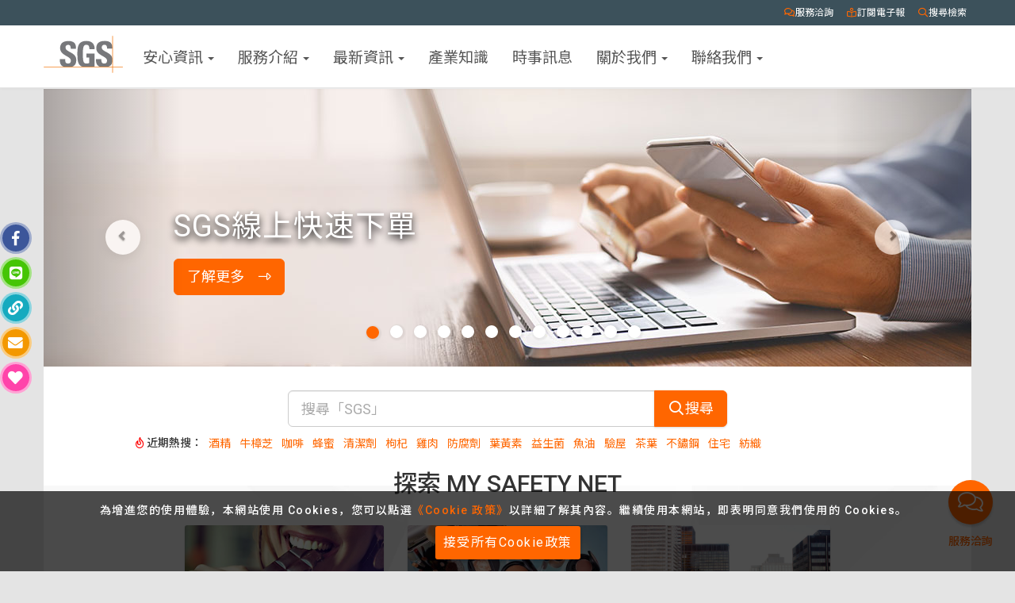

--- FILE ---
content_type: text/html; charset=utf-8
request_url: https://msn.sgs.com/?n=6082
body_size: 175342
content:



<!DOCTYPE html>
<html>
<head><meta http-equiv="Content-Type" content="text/html; charset=utf-8" /><meta http-equiv="X-UA-Compatible" content="IE=edge,chrome=1" /><meta http-equiv="Pragma" content="no-cache" /><meta http-equiv="cache-control" content="no-cache" /><meta http-equiv="expires" content="0" /><meta name="viewport" content="width=device-width, initial-scale=1.0, shrink-to-fit=no" /><meta name="description" content="SGS創建了此安心資訊平台。以協助消費者查詢測試報告的真實性與活絡廠商之間的交易為平台的主要目標，也致力於分享各個領域相關檢驗資訊，是你值得信賴的檢驗公司。" /><meta name="keywords" content="SGS,檢驗公司,安心資訊平台,MY SAFETY NET,msn.sgs.com,測試報告,檢驗" /><title>
	SGS安心資訊平台，提供您專業檢驗服務，值得您信賴的檢驗公司 - SGS台灣檢驗科技股份有限公司
</title>

 <meta property="og:type" content="website" />
 <meta property="og:title" content="SGS安心資訊平台，提供您專業檢驗服務，值得您信賴的檢驗公司 - SGS台灣檢驗科技股份有限公司" />
 <meta property="og:description" content="SGS創建了此安心資訊平台。以協助消費者查詢測試報告的真實性與活絡廠商之間的交易為平台的主要目標，也致力於分享各個領域相關檢驗資訊，是你值得信賴的檢驗公司。" />
 <meta property="og:url" content="https://msn.sgs.com" />
 <meta property="og:image" content="https://msn.sgs.com/Image/msn_logo.jpg" />
 <meta property="og:image:secure_url" content="https://msn.sgs.com/Image/msn_logo.jpg" />
 <meta property="og:image:alt" content="SGS安心資訊平台，提供您專業檢驗服務，值得您信賴的檢驗公司 - SGS台灣檢驗科技股份有限公司" />
 <meta property="og:image:type" content="image/jpeg" />
 <meta property="og:site_name" content="SGS安心資訊平台" />

<script type="application/ld+json">
{  "@context": "http://schema.org",
   "@type": "BreadcrumbList",
   "itemListElement": [{
      "@type": "ListItem",
      "position": 1,
      "item":"https://msn.sgs.com/",
      "name": "SGS安心資訊平台，提供您專業檢驗服務，值得您信賴的檢驗公司 - SGS台灣檢驗科技股份有限公司" 
   }]}
</script>



    <link rel="shortcut icon" type="image/x-icon" href="/Image/favicon.ico" />
    <link rel="icon" type="image/x-icon" href="/Image/favicon.ico" />
    
    <link rel="apple-touch-icon" sizes="57x57" href="/Image/apple-touch-icon-57x57.png" />
    <link rel="apple-touch-icon" sizes="72x72" href="/Image/apple-touch-icon-72x72.png" />
    <link rel="apple-touch-icon" sizes="114x114" href="/Image/apple-touch-icon-114x114.png" />
    <link rel="apple-touch-icon" sizes="144x144" href="/Image/apple-touch-icon-144x144.png" />
    <!-- Boostrap -->
    <link type="text/css" href="Css/bootstrap.css" rel="stylesheet" /><link type="text/css" href="Css/bootstrap-theme.css" rel="stylesheet" />
    <!-- Share Css-->
    <link type="text/css" href="Css/animate.css" rel="stylesheet" /><link type="text/css" href="Css/breadcrumbs.css" rel="stylesheet" /><link type="text/css" href="Css/jquery-ui.css" rel="stylesheet" /><link type="text/css" href="Css/StyleSheet.css" rel="stylesheet" /><link type="text/css" href="Css/tel.css" rel="stylesheet" /><link type="text/css" href="Css/yamm.css" rel="stylesheet" /><link type="text/css" href="Css/base.css" rel="stylesheet" /><link type="text/css" href="Css/footer.css" rel="stylesheet" /><link type="text/css" href="Css/all.css" rel="stylesheet" />
    <link type="text/css" href="/Css/MainPage.css" rel="stylesheet" />

    <!--[if lt IE 9]>
            <script src="../../JScripts/html5shiv.min.js"></script>
            <script src="../../JScripts/respond.min.js"></script>
        <![endif]-->
    <!-- Share Javascript-->
    <script type="text/javascript" src="/JScripts/jquery.min.js"></script>
    <script type="text/javascript" src="/JScripts/bootstrap.min.js"></script>
    <script type="text/javascript" src="/JScripts/hammer.js"></script>
    <script type="text/javascript" src="/JScripts/jquery.hammer.js"></script>
    <script type="text/javascript" src="/JScripts/jquery-ui.js"></script>
    <script type="text/javascript" src="/JScripts/jquery.ui.datepicker-zh-TW.js"></script>
    <script type="text/javascript" src="/JScripts/jquery.mobile.custom.min.js"></script>
    <script type="text/javascript" src="/JScripts/carousel_swipe.js"></script>
    <script type="text/javascript" src="/JScripts/bootstrap-add-clear.min.js"></script>
    <script type="text/javascript" src="/JScripts/wow.js"></script>
    <script type="text/javascript" src="/JScripts/headroom.js"></script>
    <script type="text/javascript" src="/JScripts/jquery.stellar.min.js"></script>
    <script type="text/javascript" src="/JScripts/fp.min.js"></script>
    <script type="text/javascript" src="/JScripts/share.js?1768720834.69625"></script>


    
    <script>
        //Google Tag Manager
        (function (w, d, s, l, i) {
            w[l] = w[l] || []; w[l].push({
                'gtm.start':
                    new Date().getTime(), event: 'gtm.js'
            }); var f = d.getElementsByTagName(s)[0],
                j = d.createElement(s), dl = l != 'dataLayer' ? '&l=' + l : ''; j.async = true; j.src =
                    'https://www.googletagmanager.com/gtm.js?id=' + i + dl; f.parentNode.insertBefore(j, f);
        })(window, document, 'script', 'dataLayer', 'GTM-N3ZBLQQ');
    </script>



    <!-- Local Business 標籤 -->
    <script type="application/ld+json">
    {
      "@context":"https://schema.org",
      "@type":"ProfessionalService",
      "priceRange": "$$",
      "name": "SGS台灣檢驗科技股份有限公司",
      "address":{
        "@type":"PostalAddress",
        "streetAddress":"五工路134號",
        "addressLocality":"新北市五股區",
        "postalCode":"248016",
        "addressCountry":"TW"
       },
        "url": "https://msn.sgs.com/",
        "logo": "https://msn.sgs.com/Image/SGS_logo.svg",
        "image": [
            "https://msn.sgs.com/Image/msn_logo.jpg",
            "https://msn.sgs.com/Image/qrcode_website_s_MSN.png",
            "https://msn.sgs.com/comimage/SGS_img/map/100.jpg",
            "https://msn.sgs.com/Image/SGS_logo.svg"
        ],
        "description": "SGS是世界領先的測試、檢驗和驗證公司，是全球公認品質和誠信的標竿。SGS集團於1952年在台灣設立瑞商遠東公證股份有限公司。為適應國內產業升級及國際化的需求，於1991年5月成立台灣檢驗科技股份有限公司，以擴大提供專業測試及技術服務。迄今，SGS在台服務已逾70年，擁有逾3,000名專業人員，總管理處設在新北市新北產業園區、在全台灣擁有20個以上多元化之實驗室。SGS在台灣的經濟成長中扮演著重要的角色，協助廠商拓展外銷及提升品質，秉持SGS的優良傳統，繼續為台灣未來經濟發展貢獻心力。",
        "telephone": "+886222993279",
        "faxNumber": "+886222993259"
      }
    </script>
    <!-- /Local Business 標籤 -->




    <!-- 資料結構化-品牌資訊 -->
    <script type="application/ld+json">
    {
        "@context":"https://schema.org",
        "@type":"Corporation",
        "brand":"SGS台灣檢驗科技股份有限公司",
        "url":"https://msn.sgs.com/",
        "sameAs": [
            "https://www.sgs.com.tw/",
            "https://www.facebook.com/SGStaiwan/"
        ],
        "logo":"https://msn.sgs.com/Image/SGS_logo.svg",
        "contactPoint": [
            { "@type": "ContactPoint",
            "telephone": "+886 2 22993279",
            "contactType": "office",
            "areaServed": "TW"
            }
        ]
    }
    </script>
    <!-- 資料結構化-品牌資訊 -->



    <script type="text/javascript">
        $(document).ready(function () {
            //cookies
            $('#bt_cookie').click(function () {
                fun_setCookie("msn_cookies", '1', 90);
                $('#d_cookie').hide();
            });
            fun_checkCookie("msn_cookies", "d_cookie");
            fun_searchCle('#mst_tb_search'); //搜尋清除
        });
    </script>
    <script type="text/javascript">
        function windowSize() {
            if ($(window).width() > 480) {
                var voff = $("#main_headerlogo").offset();
                var voffL = voff.left;
                var voffT = voff.top;
                var setL = 0;
                if (voffL > 65) {
                    setL = voffL - 60;
                }
                //alert(voffL + "\n" + setL);
                $(".fb_btn").css({ left: setL });
                $(".line_btn").css({ left: setL });
                $(".link_btn").css({ left: setL });
                $(".mail_btn").css({ left: setL });
                $(".favorites_btn").css({ left: setL });
            }
        }

        $(document).ready(function () {
            //goTopButton
            (function () {
                $("body").append("<img id='goTopButton' style='display: none; z-index: 5; cursor: pointer;border-radius:999em;' title='回到頂端'/>");
                var img = "/Image/go-top.png",
                    locatioinH = 1 / 2, // 按鈕出現在螢幕的高度                
                    //right = 50, // 距離右邊 px 值
                    opacity = 0.3, // 透明度
                    speed = 500, // 捲動速度
                    $button = $("#goTopButton"),
                    $body = $(document),
                    $win = $(window);
                $button.attr("src", img);
                if ($(window).width() <= 480) { //手機版
                    locatioinW = 25; // 按鈕出現在螢幕的寛度
                } else { //電腦版
                    locatioinW = 7.7; // 按鈕出現在螢幕的寛度
                }
                $button.on({
                    mouseover: function () { $button.css("opacity", 1); },
                    mouseout: function () { $button.css("opacity", opacity); },
                    click: function () { $("html, body").animate({ scrollTop: 0 }, speed); }
                });
                window.goTopMove = function () {
                    var scrollH = $body.scrollTop(),
                        winH = $win.height(),
                        winW = $win.width(),
                        css = { "top": winH * locatioinH + "px", "position": "fixed", "right": winW / locatioinW + "px", "opacity": opacity };
                    if (scrollH > 20) {
                        $button.css(css);
                        $button.fadeIn("slow");
                    } else {
                        $button.fadeOut("slow");
                    }
                };
                $win.on({
                    scroll: function () { goTopMove(); },
                    resize: function () { goTopMove(); }
                });
            })();
            //Animated menu class applier
            var toggleBtn = $('.navbar-default .navbar-toggle');
            toggleBtn.on('click', function () {
                $(this).toggleClass('toggle-active');
            });
            //捲動頁首取消固定
            var elem = document.getElementById("nav_top");
            if (elem) {
                var headroom = new Headroom(elem, {
                    "tolerance": 5,
                    "offset": 100, // 當捲軸到哪時，取消固定 
                    "scroller": window, // 捲軸
                    "classes": {
                        "initial": "animated",
                        "pinned": "slideInDown",
                        "unpinned": "slideOutUp",
                        "top": "headroom--top",
                        "notTop": "headroom--not-top",
                        "bottom": "headroom--bottom",
                        "notBottom": "headroom--not-bottom"
                    }
                });
                headroom.init();
            }
            windowSize();
            $(window).resize(function () {
                windowSize();
            });

            //下拉選單
            $('.navbar-SGS a[data-toggle="dropdown"]').on('click', function (event) {
                //alert('dropdown');
                $('.search-backdrop').removeClass('active');
                $(".search-bar-wrapper").removeClass("open");
            });

            //下拉選單submenu
            $('.navbar-SGS li.dropdown-submenu a[data-toggle="dropdown"]').on('click', function (event) {
                event.preventDefault();
                event.stopPropagation();
                $('.search-backdrop').removeClass('active');
                $(".search-bar-wrapper").removeClass("open");
                $('.navbar-SGS li.dropdown-submenu').not($(this).parent()).removeClass('open');
                $(this).parent().addClass('open');          
            });

            // 在手機尺寸以外的屏幕上執行
            if ($(window).width() > 992) {
                // 滑入效果
                // $('.navbar-SGS-inner li.dropdown').hover(function () {
                //     $(this).addClass('open');
                // });

                //滑出效果
                $('.navbar-SGS-inner li.dropdown').hover(function () {        
                    $(this).removeClass('open');
                });
                $('.navbar-SGS-inner li.dropdown li.dropdown-submenu').hover(function () {
                    $(this).removeClass('open');
                });
            }
            $('.navbar-SGS-inner .sm-collapsible li.dropdown-submenu.open a[data-toggle="dropdown"]').append('<span class="caret"></span>');
            $('.navbar-SGS-inner .sm-collapsible li.dropdown-submenu a[data-toggle="dropdown"]').append('<span class="caret"></span>');

            //Search
            $('.js-searchTarget').on('click', function (event) {
                event.preventDefault();
                event.stopPropagation();
                $('.search-backdrop').toggleClass('active');
                $('.search-bar-wrapper').toggleClass('open');
                $('.navbar-header').find('.navbar-toggle').stop().removeClass('toggle-active');
                $('.sm-collapsible').removeClass('in');
            });

            $(document).on("click", function (e) {
                var tar = $(e.target).closest('.search-bar-wrapper').length;
                if (tar == 0) {
                    $('.search-backdrop').removeClass('active');
                    $(".search-bar-wrapper").removeClass("open");
                }
            });

            $("#mst_tb_search").keypress(function (e) {
                var code = (e.keyCode ? e.keyCode : e.which);
                if (code == 13) {
                    javascript: __doPostBack('ctl00$mst_bt_search', '');
                    return false;
                }
            });

        });
    </script>

    
    <link type="text/css" href="/Css/index.css?1768720834.69625" rel="stylesheet" />
    <link href="Css/hover.css" rel="stylesheet" />
    <style type="text/css">
        .news_arrow {
            display: none;
        }
    </style>
    <script>
        $(document).ready(function () {
            new WOW().init(); // animate.css
            fun_searchCle('#SearchTxt'); //搜尋清除
            //搜尋
            $('#SearchTxt').keypress(function (e) {
                var code = (e.keyCode ? e.keyCode : e.which);
                var Keyword = $("#SearchTxt").val();
                if (code == 13) {
                    javascript: __doPostBack("ctl00$ContentPlaceHolder1$SearchBtn", "");
                }
            });
            ////小樂
            //$("#a_webchat").click(function () {
            //    $('#qnimate').addClass('popup-box-on');
            //    var f = $('#qnimate iframe')[0];
            //    f.src = f.src;
            //});

            $(".pause-slide").click(function () {
                $("#myCarousel").carousel('pause');
            });
            //圖片依瀏覽裝置呈現不同圖檔來源
            function windowSize() {
                if ($(window).width() <= 480) { //手機版
                    $('#img_msnbg').attr('src', "Image/index/mobile_bg.jpg");
                } else { //電腦版
                    $('#img_msnbg').attr('src', "Image/index/msn_bg.png");
                }
            }
            $(window).resize(function () {
                windowSize();
            });
            windowSize();
        });
        //停止撥放影音
        function pauseAllVideos() {
            //iframe youtube影音
            $('iframe').contents().find('video').each(function () {
                this.currentTime = 0;
                this.pause();
            });
            $("iframe").each(function () {
                var src = $(this).attr('src');
                $(this).attr('src', src);
            });
            //video影音
            $('video').each(function () {
                this.currentTime = 0;
                this.pause();
            });
        }
    </script>
</head>

<body id="bg">

    
        <!-- Google Tag Manager (noscript) -->
        <noscript>
            <iframe src="https://www.googletagmanager.com/ns.html?id=GTM-N3ZBLQQ" height="0" width="0" style="display: none; visibility: hidden"></iframe>
        </noscript>
        <!-- End Google Tag Manager (noscript) -->


    <form method="post" action="./?n=6082" id="form1">
<div class="aspNetHidden">
<input type="hidden" name="__EVENTTARGET" id="__EVENTTARGET" value="" />
<input type="hidden" name="__EVENTARGUMENT" id="__EVENTARGUMENT" value="" />
<input type="hidden" name="__VIEWSTATE" id="__VIEWSTATE" value="bjkK1xy+TVenRpS54Jxc7QSD/Xzwu+krVioMOprqO62oHK1qAgwwx4CVG9uN0L7gaOwjDjVozDkPfJA6ea2HImbHRn5meO28heiYQXxH/PT66se2qDZLJIMFi+KNpCIbFfb6yYAW4ZGq9PDhKJ1QnsjAy61wrM6r4tl9nYIaqZpIkNi1M8n3KQAADzCVePW+1F8h3hX/[base64]/uR+RLQNd9uZABlUEFHDpbFSZkdB0TnctqfgB+kCS14dzrB8PPsBhaBXrppV4qf6WY7U2yp1DzD0Wuv9Av180OKzuHX8ESFClUjFsAmuEWfDQ8aZc4HcFGEpmX3t3KuN4GMs/Znr7FqSD748TmPgSq0HvLrCOqkGRe87VLqizCRx/[base64]/uGBMAqA2kBNll6qK+HS8bh39o4wadScT6zSK67cnm8FhYZgkw50F6v2+krUKY9PnZy7xBiYpA6vtnpZERlGQSFDWk55CI+tCO6eo1y+gimReB2AgIL1qpH46RJTw6++T6t2yv+ZtDdLMs7iNXDY1OdxE5aLq3XLEDu+hK/S04awRBJon7AhWFADVyInxrVPeGMa1zUQS+yFpwTxZvfais1KTAq//kcdo2KhQsVZZsNqpVU70EFJv9Khu0q01FyB7Sue2n/oxnAlbNL//FjX5RW0d+U4daP4Po3iFFIH9VTXIcggMmA6v0hze96/Hj2w7pazT2WxRQ2Ck9CJk1IJbm6JXZ3ApGcCQL+5ho3tfmqRrC9/1cO38TnhcFGXVkLjnfIzm61jTZrZW8LmKy3I9Ah6SaqggvDJLHac/jHmBt70QT/AUai9vpZRKJ+O7kr01ofwOqSk26akM+Z8jxh0gOZ3wwJ3Sl+1liknBaeKpXMwHGHByPbQGrysW6C5Z30qmQZhmXQglKz/it1PoC/dwHM1fgGfKSMln7hN5HNz25MfciVK1ughCA8lo3YbY42oZLDzJWgrrJueYySov8Okyi7+u2htsiSCR2xBv41tYguK2U1LmzH8pH4HaQozZ8h1HKivCya3/3ZLjj7+lY9icm8yeL1TPSbER7bg4bD1cDsTbe1tYJwkgSVke2T6cyvv0hJgIh8OVIWriHnUGhoALg9MqxVr8qb0wE3pk90LA8HbWPY8ind9HS9cbv9AruDHYSUIsqlfsKFHvLNJeT8xWeUFwwfWer+Yj4+QZIB/oMBG22lWhoYMDk/nYcNZlJpEEO+tmbsI7taxAv9GHdB8Oh87hHKjBpIUGL6SfDRRyt+lAarE4mHYFToNdX/PQ6nm24tU50Q0tXn2wWE/LB/WXG4vuCgNX4ezojV414BRK6UIjOnA+QbcMeg5/WHOXBO85GLP2K5W29FqgZFVgMz6a3q+Yc6USI+ANTTr6CWesOtZXtcn4zIqXjhfUPhA3bpHV7m6ccn7UI2d1xutm61SmnsQtZLvVWN5KqNL/JQFS7xiJRdRvvCclxSxacymBz3qY57q3gXUlTjdxLC8iYBgHf5Gb1XZZD3vVZsv65KtldCbaTXqNWn6oqotetm5TF8a8AJX2a0ckSQh0fp+Y1jhBC7N9bGPb3DS+9Ppzq43O/ym4FxzI598JJp8KEcD2M32hXaj+xHfemt8dFwyL/iTrCZ9Uwme3bvVyqyBIglgW599S4TJmhOjsA3nTQxIT4ANaf5+f+x49f2ep9iBqFi4SjWlhs0En9iPdyLJqr4fX7Jbzg9mwLpX8F5tSrU0/4PM94pDJGSBhuvbbLN+/DjMTd8X1npkXoQZZD5m2jgYhv+KwCUtk0OnaDCSmzuXQJjz0PKhrRpHxyfnF9FPgX1yM0U718I+QEGTiuq1eluJprnxfwtTNRQfM5+Du0UBJyzhC+LZUdQpd5/ciZjxc0nu8GCrYBsZFSTotCAPTSoSb/NcDE0MBtcrdakEH6HC9x8DAwTuhp5pqll8LdCeVm4Wu4O4UVTwitKYBHhEe88NENaZbEMCUU9s8Zypyi6VzRledvPK5LkRFgfuu686q8yp6TG4MIVPZi0CNYXuJfHM5KEeO9gRIs8kEL5i5z53UQUSSDUxKNLHSQNen2/eHgDIxf/PNPGWsmi6l5Hx9XrgENYKVn/HMjSI4E5CKhG9/XLz04yUZJ6FL8VC5PhxRX+mHkVyhTtQ1PQSwBUWixwXCjTH9X5q3xg+UeiFpiIFfgd/[base64]/IdwbqN7v43JuL2O6RGE9zA+s32rnSGOrQkEXD6qQnq8n1PiNaMXBkfUT4QrEprgAnlCO4Yu4XDIuBKqAv+s8LuPKk/6o/c7cYYl2gwAG7UkA54aJXejkcXwliKTORdiKDOZ4nibgaQJtErrIjtQvUWXs4UV93iACovHcLDf3s6+fZrKdQsql6yqv4l0YILaZwzjRyYt+BIOZu5uMjwbBZIUCYCHenkkLDXfFCFWQFW/8PBf25I2VO+CN79fm+h1GJk+aJctdQcqbjfaPNbui84Qqww83XqItSgqPKqv/Ay3DPufL41kcOhEn4jT8uGKRFM7oCA+nilwasgTUKstBxZrLYK/4J0FCjKEqb7Tm1nLYDzwfGICK9kCVxqzSdMiN51rlA9ICCyvivNcoGcq/U6AD5D/tF4sN9TK4F1GNL7Gs0DakMYkC0tOZ9tDKh+rbpEMvDWszqNueKvv0yiwMlPkBZQyl00lX7ZL8niB6A1Vc3bvT3ji27VSdm/bAUFPCOvxjaFnYm9d0H6CxVtSa53NMtgcNuywRjwZUGNhCb3DVIdMavRDS+b8o7/TJHp2eSrnCz8TZpqYLWkF2q/f+IOS/FbLz4VIYOm9tCRWA96Ku/Pc+6miznUPMfZ3wckOfF0tpljN6GDjfDZ2VOodnCsMEHDUx+c90/E0HBI3pLyCNgbKTDUNxrqYeDrVvBghxAg0Kmj6YMw64rlWvkFVf5TBt2TNEAXRlJsyXWuJmMhQJCdE6JXPxP93/KwHU4cBbQPcbuRv6CilAdo3vCT9ipeVIRP4OpcJC8KAVkARSSK+/gjqYEP2OFaUGuclFa04cQtlioSnoGjw5VTf6uQZDUAqlAaVKpSvlq+IyQTooAnv4VLcJ7fIxCY30VUYNkC6EG5VH6NS19UccplJFdvJblJdP+X2s02416C4mnWHWOUPitcZqOPCab6ByjwPkLOaV/2BJsvVVR9e23ITkbw9AnWTg/ITcNE3ZS79zl3vxTcd6pfauZRvsx6Bo2d1uf/[base64]/Usuld2yoJL8MAzGwzIgmJ+rXIwsZVgCcnQRfxrp2lO/O7vXjqODVfq66jCEwVYba3kNgGuVpDayFUsUUmZwaDVMWEE+dMQDoBG7VyLCs42lPtPq5apex8UFaQzGuXDCfbEyZWOpbQ6ZKcXNBQeoH2F/rkVagguF1iryFiqgvsMD6qJIoJbcm1KvC/aFEMUedtjRXw7dBqwik2Opayofm3qj4YOjq6g86qeDCn2SudMwCG8DvMxKhbqJneCLEOB0WimpQiIaWxf3HmaLE1i5ojIMkcFFDz6KxJfWOXnlTNKy0+JduJeSqTrJVhNxU1K6GN2itd9otOQBaDTD4Pr/yDcWOrDmKMwjOi1ZFCbSMVyav8vQb3nE1YWtEVNuSufoe60wjmACffaISX2hT8EbzhcwKbBkFxqvFFFOnO26v7vnMfLB4pD6uybN1VT2sY8i6uMaYqDcl0xyPyL/+jnf8KvweXepJY4LNvp6xLYvZtXoSEymp56PHWmAkIPBIgYp5M4HQd63N0hp28nTJ6PPqBU7oSwuRio1l6VBBj65QcZpGUVCasagAja8WiX4KebiMUi/uaXJ/0vU2JbVEFomzDT9h+OoTZ7Qz1YD3PsHBCdyAqlLLYgXRScAa+D3iGkEDkqAqTSJuzf6Msp1jVHBBtKDWAQsHxjJ1uUrQETj+LN1s/jxkkaknZ0RvAI5xDGLPERfhEBoogIbGMBRDoB+DPMmcRXWSFWogFJ9Fx6T0KH9giPXMLsECBxZVgLx9yXDXmH0u54/SCWGl8ArDThsa2Ueshej0gGPvPivZ/NBgnrAczj6NBXI3PN1UrGf5y1NCplk+5/Hh1Aga9YInTFpLnVZaPJykBfp8Ky9QlfMAiNJwAMSxz2muRQM2EbXny7EyClXlmIRtrh5ytwufi89uLfFzA0BclAhHTG/tY34MwAytg6fzHeU5LhDp+LA24KhYsdiRHg+/1mP8mSVzQrkpN9vq6vfUL36fWvHAS/uh29PGOa4X+M1QUGmVwS/+TgADqk9fHgkejk028h+kQCi47xhjwm6GktKzqyabbT/Q3s/ZBeWsFRDe7aY4Ez0vEg2Y2r7sXQ60TFnwum7orLeHUbM9lDl5ykNknsPklCTyTL3D1NrhH9C3m/y+wDE75d9G/vACpro8vlBexx76QdeVxTgQ5WGfAl7ymI4YedC0mhOLEkM4w1smIYrvmKuXj4PnJAQtFX3cIrdqX9cTPZI/Xo+xqBokvvc/fSczN25IQWpcDd5XdJiKPugyi5V5+TH5l534xajZc0j4BsuDfCs3I1U80FkA6peTGycwhZ5ImUTJFCNwpMTVMBhhJceevNeG6laAOSKJ5vY8Q1/[base64]/7jiYiGxqUw7WG4xiOYwNrGmxmT2ODJrgaWZ6ja8G4TZpKop0JoQumigeBxQz0Se2Yfs6IS/An4t9+gz1Lv7b06vISlvKpiG1SDfhluJDZYhfBHAK4mm7bzCD38Wwbwxl+ITM9vf5l55M+xxNnS3hxWOnVdwCh2kjF/WmNJ6YTMHj/hUHNB8s+7vQ6eGaXN5xvhikO0z28qm2NkY7PiD+9ackioFjGwTHaVN2oXWDQnnWNO1U3hId5EjxSIRmzbYIrH+N0ReXc4ssO0QvKUAw6Tg5Gtn0w6wlwqdx0YIv8f2E/kOJhHPkknCkMJE+mdIq4B5qWJnvsWD9JJKVRGzLX2/jVPHu0SZ3E+lZ+FJPlazBwqcMNFstoPhX4m8wA5y977Qi7GM0NrlOxWVCzkt7aF5dcaLWByG+yc9Y/s7Q9P29YmZDBykls7TAl2NbEO9+Q+UAOe092D6JQqE2mRxxvdfDxDGN3WJW4imX9IOcPIkhcANmlEoQAkjzsH3uzYXs2WZfz9GJy1k47If5qtSagT4LET/SReW5qgmAP2MRTmrCV7lpLT8sb5Rt08f9geW9n8Oihfn/18n/UQ0psn8AJE+xQWWQE6rVwlO5XWtd6nltemUfTq3Ec/pQXSsPMBIDivVxvGulDI83bPxShwOsdfb6Yay1K0HfxCgszqZxE6eOm/XMdGINThRW9lSLD04H4ym5iRA6l8O3JGYBixjtnw74ALNdEm9Ys/GJ2dP/I8Ir/MIRVyaHsMVARpJErecaKpYwOi+DzgmdCHg2qRULGTF3PVqrsEMJeTPnvxK+gU7ioWJr77GF0pG6M61T3cpBrAWSJetm/wMs2z4MDa/thSx/LQrRFyUzbIebzTaq/CXXYz0JlqP3CP8FiJ80Nk1geMknPu5JjXXdwnuOLwPy4r+GwC4JAe9+aG5amA7E/1g2s4LdBpG1JWdvMqxS7I7T2uXMA4oAeNK3lo8fsIKBrYs4ksXLlnAE3GpfMRF0DklgYfJ60hco3nd9LqgdoF7CMDNd8zLASwmqGP+zzKjy2VYoh7t4lveZNnFgsycCckLopQQPDcnFXeAUMWBGWQBp+UrG882xrkdKxjjRSu/kUKoONE5QX2eP4KBvXZcVH/[base64]/HEgUmzZ+1ANXunX6Y42CqDd31alvqvP74ZeZT7z7+oXd6UN0DHejxLzh1CkvkW0bGDFvqIxbhdY9MIJ+Fj9N6VS6xv1pidKvfoEt2JDhDyHcb97xrbfxji3eSfUaCRxDPlSXEx3GIMyfIRqdM1m3bTXU+A1nBR70gM/opM4Iet4fkx+jrCNZLGNcuQxkG+FL2GF890R50/HQhFAJF2zhwyQNQ0YnF6ljrXqT+8Xp7/V/ZwgVC2hnjEFlHUlINgMvbmdeFVMqyMoOBPQMMX2A5S4SgDOzUDP6gfybrDPq9uDf9ujXKfDLtliCp+ZcZRGeDBidDgwn3oge1BM9iSwkkVLmKKnCvz2jygO3NgK7p9YTqQSk//tSipWGAfZoV/[base64]/zrbR85FyKG9Qxwsf5PSNBrhFtSwq5mjmidPg5Y26g4QBkbyccxGf9YEbkDH2KgXWO9mTb2bRL4wIWUz/0MS6BWQeZUu4mEjgBExauyZV54NZeYYXOGF+gtCU5i6AGNUDdkInjNpH9U/l8/84kF0AQmZi5dLxShr8KRwriR2aOYm6EkFmzWHGnNahuDE5IUWjrJXWdm73YhNPd8aUO9rKUMl3Py+FrARwjT2WJPJpsbVEizqBqOOOLB7AJ06mJSEVlBsuLl6ACumj/OTNKtUvFZW7PusoqfrGlZgF/j3v4hkCttdT10N+1TbvdEdf6jZQ9G2RVnDnEFpDLy3ggYSnZ4t3kHEfDklZdFZxYrUyyBInUSPcBanO5FtkGSf9ggomjwBIGpdvoybhvX7mEMiNq8IpAX3wpRMIZx23A5Lbxy/hagqPp/4vN1ymOhDXLHhyEIdFhWoN+kd3i7nqTVY5/ZVVwmKmv1VEC31NwJy9Wgmsj9qBjIxh3ZyVc2CV5QzJV2fXWzT08Jpz72TV0RkfCr5Iv4RfpMBAyVV3D3U4j6y64jdHWWEGeOLskvIpg/Ys8pEgoq5jBiD/HRGPTt/R3OXOhFL6XXaKROSTtD0dRnF3bWueOCw4xcj/TCFi4gy+XJNBpUNDZ+PHe+S3DdQZtZveAL8mU8imgz6VDx7Iy3MuaGCJEzsFNunGvrnyZa292rkLi6kQHF75ThD6umAO3oS2qt+qgs9pG+MnSVOwU5cRf7DrleqQTrx6AlpBAxJA2vOz0WI4u/WjJR82lgwYO0gYGZOOa4iYH/[base64]/UOqSD2upyolgwtwC/[base64]//IBAzgomiR9ajIRUsTPZZSNp4s4TB/BRN039Dws1ZwkwHAteIhU/TYXXRNVU3I5od1vyatXkmHc8r1olBsB+8BWXz/[base64]/Zo78GMeExKbelEByg7t+GSBlO2G/z1SKcpJLJow+loKAX4qOAVECmHmcSqynA2UuwtWOI83O5peeKVinw7tJbTy4DEiZU1GhYukWCmFCh3vYKS/1W2U6DkqZJDMdu3WvaRA3tUDvcXFpJy4/52QFVLOOcUxsmJDKSdsMsfYo7eVw6FM0oe6STu0Cypl9iHISSSAKfqLj82BVCW0gXVke3NhsRYybup+I0nviT8f0pH2c9UxnLV0JvGkPLMlIdQivStQZRuwoTj/05V9BLan4aSmtk8sB5r0eVlYpeW6CzVDl3dc/3Pph4GUndvpx1qT39Cr6bLk47vh1lU1syfZNG2LLt46ygtC0FZp/KU1V1vsaDnX7PMQI5P2q5ovQHsT98KYepTDxe0x+88poci/kXdxivY1M0PyYp7zUepbTPAzLCoX5y08wWSKKQsPlEBGh7Q6IKiqYcQx3OpjN5xdN23LUEMByYu4ZrZrcNHIhAxm2pOfrb8kUPNEXEk4NonVC7j3CsLkxpfuqKyn+I9MxmpH2AkgQp0dtNisu5r/FB/fTaAYKjiSEKfnE72mR2yViMTqDp4yQrk4jW+TuOeFYvduriHygrWwQqTfQHqG+ATFharRLXjxWz1Jg5TruDCLM011Zf4Db1/IReyzdymeEyaUotgLVIHpt/UDiafAHoa/ka8qCxFrUHWY0jAkiVb9xvN4buDV/hsjMxolbnE6l3nQo/[base64]/54LduOiwrTjTgKG3B8cEr4wCl1e1m/dD1GrIviwgn2el6tRA6LDdfXt297v8xg90uU5Nyvk+QgHuNKCblxu3fLLeAkLM0pkJFPvfRRV6NAs5b48fVvpBO+uUIxl4W9m2E7ConxoeKIz+XVrs2CZiE4q7wLKhrSp1L9VX2+6zK2LqvLZ6xFd275GKq70sOz3ymE8LliHG2339S1TU3Jja/VWG/EJ/m0F30OQsA9ZKcIMfb4QgggOXxxh69XF6rsAm6/Tujx5kh8yr0JFvAEnYGemXF349zHHRiLLK3GSwDadCl71a4dI8RIMIOgPgveJ0k2oDMWKLOAW39kfO/j9ZBWBUI0ViP2IZWZ4wDQTfyK1QDWSYWNfCFf2ywXJ/RRJ3LtncswxyELsFym/6CBcGBK4G0vmx/NKwXHrjDIZzoBH/5ssZxmyr4/RQsnkNabiH19o8rrCfiwSjH/t35qapjATtGahw25AhB6v4Cy4DfBZEtJ9vIEJCDXdMsZhZfQFOzoi+srhuNLmWPxKExB5jB2yvw0tRUwNhLeoBXWz9WWtlToW5Hj/cnUakKOHdTxiGcQZECFS3ZXv7KDflG6LC/b+2rjptAYROcW6AQSiYKi4O1apvAI0btP2iCAcPiIvwLv+gTalHlwM06z+vJS3tx9GWErGUvkqME0CJhg8zX1GuMDj+a0ewlmvpsRo9oh/3pTWLcUdYf8YiyFKxjzcXxux24OpfYnSNiYyRrYtkL+PYd2hb/jMME5IlypDJm5cnsWEY8kKr8n5SLWDTQAZhvv76DFOpXADdsL8xP7EFYAShM5i4ingqhQizrKksjdpJHoZSGLEE+6gIMyyJXinyhSF1a3mFC0ol1kWhmb+91R+e0FX+ETS1sn8ylxaFGPj/BVN4XiE5qxMhGVn0HKI1d8hU0X0cTFSpziIRKFKA27OFeDOBLr4w07llClGw7O/Wn/RaLezU7zRZ5P/L5zuhmaiV7xKu94k2cEDWvjPaVIgJluz5OPFkI42wsCd3eZzysKLPHmPUG//[base64]/21/Dq/ujb26THBk8OUJZJoCwMFLyuiL72qL5gN23P7DBhdX7bLwi6DDCBAt69EJx2TqoOyGu29ktg9nrk3j95fpl1EvBsMtWYzu2JFobNvp7T0YHm212xMsN/Z8riJbme+AothCuI+GloDbAksBtJwSDABCbZj2KgkgL7w3Y7/S2i8znAZSmL9a3o2/gCOUEtQec//XPh+6cAKVbDb5mcnC0reEikulpQyH544It8hZpMkYlFlRdgClTZJc0A0JIP9cx40pxwitWzRHu1jELKlr5p9qmg7MxXXQdYqVZy8U4mLlb2lOOnHQ2rB/1QA+l0Yo2ZsevASCQwpFtRLYAtur6Pgk7AMFBu8WUsyJKnNqEvlyubFoRxzaZ4zUcRCM2Gs5O7MmmF4qXIven9KuwI8ST2xdn6svWoCk/kTXuv0cNjX2sq3KzmPx4Ed/[base64]/HQLgZxAHMMg9Jd5yfTONyZMuqXP8MiZwv7e6qd+IsZrFh/XARJ8JJg+Q2UWKMNT49gh/[base64]/[base64]/bceflP5IoUPQ/SMC/[base64]/nA4H25jj9tVBWjs/9rj7SOhk7Wc+NbhT2jZvFFLCje1qCv0fc54COrSe+SBi0+j/QuejTnBJwommNRBriwgeUlghtsmAgfFRnCMfiLNQZdJw9WhCMHKjFaiRDAXzoZ3UAVUFRrT6OqpLCiwWYAztORhUYkVO5yvXZuxONnDgM10h5aOK3ax6ZPFdrhynFbe67K3FVhzzzjNsCmQRjE2gK0Sj7I3WoN1T/wAXOAv6LWAeGt16Sh/n6s0ecRTRqMhJPPWtnTNneq6DdoXFQYXwkqLitFv61DSda1kfFwHfmpP6RXzWTCv7iXyze7JA3cP6Ab4WtAr5jxQnxCJOlRz+z6eiv1CMOzaJkQEMvNS5EkH9ZwYzF7/rVTotmB531HBSWx7ecBF5n/SsDmmFTN7nORE599CxO5T+YTwC2WoX/XJgupcdJ5qazcW2HtjtOXWFO5fVCgxlLygkxsBAZ0Zp51eItWa3iIT5YCh1xSRa++K8Co4ZJT3xh7CagV6+yYpkxrs5xM70QSFDDQJlRUnJPo/sW3WS14jnZyt83bhhFlQ0NfFfXeTIJHE2inQ5T4FBNYMsFhhhVKy+9DENeYpd6apsXooOQNQgOKYfULrACU+HHJEMdp4YCjovB/AlTnMlcDn0FtHzzvEIgMCHSpjv9xGtkuwW795sgNmBQxYC79fPo0ct65ITZc21/EaCf6vb2uZC3Ux+/j8lhFPqdxEOgQ+rOHkZF4L6rt0IfcsZC1fawMT6jJsLN6wJPl5CJXxWf9fIpao5WKjBBuhszlwoaPNyh81LryD0gik1B94pBVNJNdI54iO83W3faYGHVzNK6v0Ep89ZASMDiCG20FxkG8c/3YdoEYo9kkMG06n4Gq8JUESwweRomRJJXfQLbAnPv9aDCqxlwyEv/L7kLxhp/2C3C/3PtLNR8t67FayaSUgV9EI6lbab7TYBmU5hu62Xb95ZHldUm1C4zoUEsAAPvbvJ5oaveLDERKRXXLTlqPPRNX9VxweyqSue6nEKVHKfkTjNKGdtUh1nfC4/tYGYMbYjHFSdOsF/snFhqGevdhmMYbr8V+HxlhepwIDuTh0CrJQMU8jqUhyF3WMes1s2bmorWroN+a4Xp4fvw4EY8SA1JecsCNmhl1DdIF55f1sUlLmDXDWqqgTYXd9x9Mkokb/wcQqcpdXedUYfBPJ2FFw6TWkPVqJCRzN0K08KNl4DF5TgFtx0B5lOlDNWW6hqH8fa1j/GqpmrVxOVsC4gBdtrqwt5+fmeSEO9Rzsnf++uwBYBtBtrw4mn5z/Q4DzOi8ob8+d+85YGC4rje2bvFqlYwX0z0cFWgJNWBjRJ9CSqU5qcL4EUA1DomFkLh/cZbURAijMDZQrnQA2KD/ZMdELyRjMCfB/qOqY3kF0tjUkGRmFVBMwbkygFirmou6CpIRVXmSRUMxtxQ8AYNCqnTt7oBIWpE5nB4zjZt8tAm4j+SOGnFPZifBknQJkVLKN+qX8diFdZLjCCGCck9uiqDoXW3c5/waN3WICvExHhBmleaY8ua+0UFpTKNAIH6Sq+4UVk/v6cJrMbBsNvevqmbY/6gysscDr7k9P5Jn1yBfKSKuq3ApbgkfMT4PwpWvmFj2FKGa+V2oDpw0qBYBBRBKC2QWg2YEWB3aJcfFt1pWNowkLvCdobiuSgHmoiiJyLndVOnKvFEB4NLFMUHTvNKvyUgjY0XTAn5L7r7gXx+YvFwO0ViqoOZ3LwX5hhmAGeNwPWS0qnn715uICd1/KNBsgoxhc2qY/7UXjbTnFc1WySH21OGbCrxEHTmNQSWTuWtStqE3teRBNclECXvuYGKm8kKQ+uLEQBnXUkz+ufZeiGDM1zWqVByOD8rwT8XfxF3WO+0TRjEocTUOWPBOF6vk+ElitV4cJS+l/ZpgAb4RjEyCixnGujbepJzEivh3wVtpFZ83BjsjBhmyVk4nzwzKDvvdwxGjhuaCA7ZD3xbck/3qIhqei2B3EhBVChRP4DO6CR1Zc8Dpg7/4teCHjMzNYyFLgebRsy7WEWPrcNcZpXbOqKtr4C61+RfK40llcPQLzcOeTfjwFNg0B+I3thD9ijzrTy9RBR+/ogJES3l5Yn9DlfZJk4kuPrb3xRHXb1FNfVKqjVctGV8sId+rZMD7jV3UhW9O8F5wesXsyguJ/h6ip2+1PlJUCt1pvg7uLvIp2BRPse2jjhnsGsMtdMHSWkKgxosWvUd4XQs8njuWSZ5IoxLwLy2aTVa5jW92MLcc6Z3P6iqLTuf2AIswBRnDu5iTWpY3/uGQezoTm714OmDCMQ9/wyfxegfl/41pkc5myB8AU29cZC8FRDMYlXwYjq29jpRgluSYjRofaEAc7Txc7OOFEn9VzLN1OZeGjVfrD/2M0j+IGCH9GbzaY/qAoNQIHywHKeP/XKcki8/xb0bUoCRGHC11J57Cn/qO0lxduDHFRKUPMg9BQZLJaJ0AtmT32kr4KcR0JWxxeu5akfTPwx2olthQ60MiR9JFe18YawzGP3iKua1lGfHFE2fGd6FxLbYI/vBfrLvRd5Liy8Ax8ddIv+BQrGdNJkI9uL3kghi6SwpfAdN/Q7O4hmwCSzyEkbdmobytVpwtbP30JK+dMCWbZmIrw9uEDa9q1mRXqBV9KTcQUF/+BDaQ2Ybt4eyMdfwBhmhXwz6jye/rOMCCEqzxHDh3DCr2lz/f1va1vRbd+1jq2wod5i5XXxY9iMxF4PHBzSTg0n2scNIT39oYYat1LNv3e2V+/0IevqwYgv57Ixh4muhG/jSk/orXbfz0Z9VZ40ZgrF8hmlUDtKnY9XhDaMKRVq5qYjPEWIFZ9YOp7AsTi88VRGfYMgC5P1ragmujQ24QOK4+wOSk1DUMaepsgwwDGgeuUfA9XchdjLBavDPrbwun9T6SihKjXXbJkThZcIA5y2cfU/207VHNL2FiXR3zJdHOIABr3YC77kAAtvDJElgNMumMFF3kliEdVNx7jR+bar7aGGGG8xVh0syh6bnN+PITzV8VN+W8wS3myrIcSeDlMkEufavWx4kUF1eW16ukl3IIFCkzxTfiUF8m/pmQHgvvEPPgiQfE4FcGOHEEc15Xt+SirF+iAuPZADYqR4Rn2od0AMF9ah67IdCuOB+ZfXcI4BaOpn97Vz5dhO65QioRLGJ4ggE6GldD5oQ17bu9Lr5JVAYkUoA8QmtQytMLzbIi0tgvM1VNxkTTPnrTk3kb8Spb/wTsiLmPs4CtO4A0OPC5hcjcB6E8H6sJs4FoNQo1hBFzlKMKU5Miqe9qiPTnE+qlb4hoJysmi6R7povPpXFY0XM6U7S3LZztWdvfFgrXgPdkjX3S8BZ6dHF7s7kP0klM+mbKgjnFDqPCCjNk3iDglE4z1Zwv7iHI37sNCvqsqt3lX6VWeOnQ6es1GHcxuEH2DdGdOj/6ACkE2m7kAoJ1e5rZgQIz5hDSkGgGJiGAvNgKt2MWpnQRjjplibBA+aKHqsP92aEil2F4bbd0UYIg3c/c717Ksnp222jgNdbI0kuUTlS17Um4+tKy7DGDLmF37jGLrBwnM9ul0anFDvD/2/XnTCYd3vZwiOsSl1Z3b+RaQ9Wkbum3z29n8h5AOKn+XP665ndMqhWUtlZ+0P7oUNtsDWl7SHHOldfN66O59R4BEymvBkWm5f7HgzPFP8k9/m/J0YiBljkE6f0nrrNXFN+2/hTQQWPXWkGmS6E3OBr0rJwbeHsoH2A+EgZG0ViSQoH/bZRD8Q09t18+fuyUEFDFm5ct69pCuDhDnyZmFf7GUvrxL1ZMIqQN/2tf8H2epVu0YSmr6Ieq2iiYyxAdm2dU9DwHRN9SESZu4ioSW4dLyQ8pvqttR5e4zHBaNjZ8V9oFVmy+ITmvbZI2+mshSIMpd9cCvhc9PFKgleEsTiSWUhubUz1/YRAY17H0PiE0TvwjEDekmrHZOJFNf2d6huN9eO4rB+O025yf5isq/R1miF1V1C+dH46+AIaPqTKB6luJ0p8VGdwpnnNeOwBwdfEP64oEfQOEje8xBf/kXki1R1wAFPKHiU1XiMx8G8flQiUaaXJzlycZo+ItABiDyjzVC1BY33GRBAtdfqsAUIsgliX/aQxJo4LnJqHpdgsIvpsrVlHy2olDs7XPC2N3N7VcreIB7PtCiJU/[base64]/PfhS+3X7n4c4lV7CLWW13f4MUDdM1/1Onfsqd50D1Qmu/W7xQb0ahZ5ZoWa1C8C2zhYwfZDeMiZLffZy/JPc3Va+b9wLNIsZAAcvvZT/LQMhyYFXHm6liFhYq3h7qsy1tI4pkwbf69qKvfiVvh1+aUnaXDngI+FGNSIBiufvspnOhD2GAS7KE7Fy3UEMwkZ5T1ITQHCRQTxi3RMp1eUcwk82uHqClupS6psSH1dtErANHs6aibUvLk+1qUyWSHpEolZR7hWfbdjESD5UiSafBXNI5duDaCyv91L+lclbP/vfAP7e2B1uhHVvftpOETyM1SPJoRqHUbd7fJJuOLVxn+jDKkAM+yF600yeZmv2irp94n4EzOhBmz7kkzhmW/jBUQdQow0D7HlUAQf4q2a2rTck1P9vf7UJF2rLsM0uVcqMRY6kemhxfNJmgv6fOcNW74tkMSEto3D8z/3i9t23fEL3BC2LfWQQQIP1FAui7bJyyY0j1ZK8j3Rx2eiyPEdWNN4SlXksnP1oaFW7xA/Crz61TRAc994cqEf/oj1HmSXCekdB5GbgtPiNanb0N2Yl4xnoO+O04Kx64h1H1qLJF8y+IadYRnekZHI/VvgRReDV2cu7tz9AjtKeUdGN72HxLmqhjtJu0F7X4xURyOtn4epFP2UQ/FzU+BjlbhC7nL9MkWsPqj6CtZeLblbLCvlv9ko8KbabnOQJtfi0/CA28uqGcT0rkTrqxC9fe7F2DOdy35j2QEieueQrAqj9jmIi+Pz+6zdnmS6wv4eZmh4KGmvQm08anFvjARjJpr/uNqowH3hUmecD6P3ID5Q97BvLegZVUvDzWB6f+TlIY+mRKoxALhfR6lRmgcfesYagXEg0S32+OiggLA4onuZ77C+3bN7Egsf7ali0feNTQwvyB/QLmhhkyC1kYxk4R1Ng0BY0fLdCNo2oGAZirycqM9DePOWhOmSUMAfdUBPuRTdBOFkppslVbOc48w52VT1uH4GCSPI45AWwVbPKCWQVt5lJWTXL6tec4jzPFBfaArHaAGH+gN/wTms598Wzu1FM57CiXU9uBFWI0GMLr1IWD54W1wJx7jcn7E0VxuLUGiIaucquib3J8lbCp67vlvtEDhtSwHhp4F93JISJSwZIQ2IaoCO27JMgZRiCqfJLTe/ku67IJxDp72TGwCZkPlaMJ7qfWGqE0F4PagWah9qrPrcoLmaATdHKjQQaoEHHVLUEiANvVblsvUe31RXiD47U6uxPpac+apdQvRdLCm6TzZNatK4hXzeuQHDfD5/POmEgsDjk75yjLGaqjdAeIQ65MdbHNQ+OwAHGzTvKWGN6/x7yu6XRRUMdavLVHRpotVoj6Motrb+ppyM6UbN+JFKSJeA5ExiMm9yuiEesSffQ43riyhlD0IoGplsWKOa4cQVQh6UPN2d9W/8GcoDaCzkLXSQfGfOzTn7Ctsdg4SWjQiHViyf19yR2dgNBkgOCp7eI6Ebg4iClYI8RKXlwdxb0azt7CD4BHfhrGQm+lIzv24KF2U9SuI7VOVtWVPJZ8g0sWjqmeVf/X8+NNGOn82ZjKBApDOSURZbxp1u7Vf+QeBoCudyxGtedW5ipOu/+YuE2fCEIRpruq+S/lDOR+VqNLEapUn1Hk9OZZ5jnNGehWbrlgVoHGsPY0D3eQ4A7LkOJd98AcmTZWVTIDR13TTBe0TjKx88Xk99HsNP7SpJiE0VCHxPvHQB2yX9tmGrjXkg8cqwmQMQbCAgRKmwLKnT8F0StZiCatvIMfd1ecjbM2dCm2HwsHQuqR+NBmUBbx7BIG/[base64]/[base64]/QRFtW8M9+EgM6b+QGD81H3Pey8fLDuit+dhB/jPnhlN+0V+0JwSIHYsp+wLfAwriiiM37lWcDQ3QgNSYmHhCkuh5HVccLKSOOWhxxWas5+Va72FTCb3a2ZSxSwksjC4PdaIXF5924EjRj/uv+e7Odj7cz7CTIVBhicMJ5rNZFExnI5Qr8eZtQPsloROqo1eo5eadfvKvq1KTM8U+9RpSq9SwUVg5u+GF3eqTEcOqXVXWX/b6obtc6zYDFEGnyPG9db7hFpV5s+CE+dPPAUIzUwxQjVwDdgHi12N25OYr1HSzkkR31OIvKwZAqt9AkuNIMLK2PdGZtXwcYvMifH1A4Alb+9h4hyx5J9RUOVWqwaG4HPUp6PhT69PUfjLNBjTVUKOFnnKQ9mwtEC+mewTnRVawZ0tQl22lN+/lhncVOdgmUZAknyxDFVd2EY8sEEylCUy6q0+O/7PrDz9pyD+EH/[base64]/[base64]/VprPVEqLqnoalenOrRlJ7BUEmxH+tH4D4cOnC853uAvS95znSFxvFY0DFb3Et2Rbp4v6bxvhXapmRjMqLpu5yrg1DAXmidBiOfxygSskHUL4xs+T/Hljdn39R03Jie3gXUapLLFzq4pB4hT7Du6+Vpg0WK6m6Vq/ytBRxfeUTEvxvGGZyJH6i7EJMWKoMylChGyT/[base64]/sz4MYyeR2pwW+MUD6t0GlETmUQJj0N7TYgt1PTDPbm7yMxrO6ZQBBaRGc4q9SS6fs1EPmysAhFKPYKymbUX2NsvMBsrqaogimm4a+/MHvdvPHLJs0+K6gRJ64ere8vUzhrxgeAOvpoaucTCwRK7DYBkouThVI2MQfhz9Lp/Vn7/1+vwou3HN2u8ja1TbNayGG29zHX2Z4YsO9xFhYDwrZxLEYNo/QWHxymm7IdVX11w7KY5TZE1zrOX+yUeiROoyloLwte5y9RogORuKxJj2qR+0D8/UhjQ3mhdV37UYXWDsDvX4fk24Jv1kK3Og2RWw+Ba7FU2scNZA6mVQmSUbk6ZesuvOmxWxq3yOc8kKtz3OqbCtkxT7Lk/bWNHYAPdxxeNZ9C4tpq1ifDr9Zqm1w5Z5YcUYcsmcapmkdZl1k3ygV90aZl1U2dBmiUqsj2TYM3M96w1SR2DCoTnzP/fRqZfWsZ9X46PQld0OXNYeU9y5lPM1lLj3hGalWRvY4WLSxuSl/tOuBeFLBE77YH07v1naVg39PpD8K347TXdSerzmQpwUf3c/XlU1Xb5zUMzEjoJYtlZaxHL34WQGzJhn2znVnTgrecA1loABNwXKLlDOjaIevo/[base64]/MMRSSaTWKODfu7jhHfazMRVrOBcVZ8W2pfz/WisUUA83Im3zp5Oe6JByRd3HwOKJtaAeN9BJGfc8jCpNngfvTc6zqyC+fBEstqT5GJ58cqBrKoyWFPoACyNwZKsvNqFEtFme4cGu1/LDTYQf6gdqcqhTab6H+cCqghtzY1g8r3xj9ThW8x1dOL9t5D+CiRONmtr4Mpl4ZruG+77f5IsIywgcyjkhc2bChProHtDzNT9IELgfnf85fwQYf58tX4X7/kle7y0mChyTI2lt8g9BdRjlo4HNOBSt/NUtArcEU7o7epQbYIK00xgwvhhOabKl593w+Syy4Ilxd9vtpGE33L7ZT1+XVghf+LYTvx7BdJh930n8BzxfE2IdjnTA71qvAxjx19liVTmVQosOXtmLSsZ+9VduOGvNieGJCdAZJ5xvjXcEZcRd2rq8ec4APwrfKhZeamDTHNswMJOo/r4mkg+6qNsF4Trzr0xzfXLV9Qs2+jBTCyAyF2s1CsT3nk0OxMvdwlC91aOvdT5ZMY/[base64]/YJBgHdhMi/lSSfE4Hcs2AFwcQozSTO1/rdgtmUfFdV/jTlj6LOH/NtTHPBaXSIjW4FTcTVrwNUgntimmTD0C8f0DA11E+jC1W3bVzrv9VN2bVr5UF3SMmaBmG4h2naKSkvHY5i38pO9ZQHPuQeEpIYcuuQ8kgBBbajJ114aKMHotXGd4EPgSQshFdynycZl4pty5xoRkhjnmKJ4c3mqUasbT2ym1rnuDwmiwS4Oy56Vix0qI2/7j12mlsuQDe+fdvs6fIoM5BvVto2XqeBS2pgsyXurepPBrB9qQSxhUO20xvVwA4QTwihRD8qnKpI050OiRuaZHZKdok0PYyVYKk/mgx95LYlXIc4gdfbnNcgfPyF/[base64]/oUtDUod0v8MxeyX0dDOkfmco6k2qNSt2ZA0/[base64]/Xu2J7KQ4PiP8BZfGbBVj45iKHYViGn7/[base64]/FeVOqKXCySUsMalnuPFsj6a1ZtjTqAAQ2fds78p15f/c7yNNio1ZVbiKMxv91WhmzRBljQA4/k+IKSLWkfIgr6E/2NS6D/xuCCL+5cz+IgYuOhuzpQooxknGu8swWQIwoWUm2EPMkakyYRW6yKl22iZHpJhNs3GgqpEEeKNVnw886MynVyB7uguNX/KO3aP/WrD71arR09JckjZngtpOWMJ+JA4Dtvo9GQY5Cf/Pck9H2zILLfECv6arCgOU9fYMJwDZWrZnZqcOPZGEenYMTDWVQVfX/gQQnPjIkFa8sdwspTn++7a1DS93pYa68qFn+avERtF4mLSCbK34z6v3gIqN5DMyImY0Wcvv1juHPVRGE/wqHcyO9hVmmswCukPgFQIshRpTi1WcMyPg8ExWVDjExBijHVlCKp9n21OoOblb4ffKa+iYmSxX+AA8txIOeYDgwm4gnYnANMGzaoX4tZuQoBdtoPqYS16E387NZVFfEeuNVmkW006NGCqjP/Hy+74gFQtL27Jm3u4GGx9eMbZp4yDlEajm+yz8wTQhP8tcV7w/[base64]/FetOaY6PVVDm1PvFrbviarqgLkR63EoNSvfWnVHOALJsoneDV56DiaQrnnoTiq7a7RO4RN46bSNlDVHH0gtf99HE6ogz6Gc50OgieeELRIDKlDTOOM9qyBCzk5UV0GPZB6RJiyj5fdfeLUiCL9rTRswZHxiWNPsZ/guMyqPjNCyyo33RgFVKyz+s3uzlep23BUc9/tFte06BO2h2z8rgZ6nT6iaX02YdCMSJ1PgUXLjZ5OW9Guv3IwXyr3RjRTzk1QsIF8zhtbLkNdlz0LO1iT1L1sLC0V6VSGnA3Qy0F/K+43HXy2QWm/4SfxW3lHt1owhR5a7+cFHWawTDx4GIc50LfmLDNGvDlpf4GAn/OPgsSz2THvV9/3o51yB0FGduanGTJjB2PdcwUYu2lJQDrIYOgGjTKuJdbhYgbQ1y4cu5MmVk3g4v0F3bA46JJEZRDje9/E4yDeN6kgRd56w5tbQfpuQkSo9bIGTmmAiYJwo2AkvnPRBz8gNjEpwBA3nHwGjakQVnQNFWzlsi73dy2zWQjOC/+br5dLJ05UZqyEheniqalexCaFLYNJaIhskxhZNXBwIiDHj2XIiajLGENqV8Cc3VZfrpmse3gwFnrpxmEZXcGAGrVqaU68VncL1x1quwbDvx7rjFo/CToaGVGihYw+spzfz65fUPcUFYEA4jHEt/SI8+M5aWltRBdMISM16Jov4MiZIYm9AOTPMPGav6SDdoZtRhT/JAX3DuiAxm5tszikGj1tfnHowtn5sxD6E/K9mCx8m6Z9/KaYczlajAXVP32sUbiw6+rXELESC6aOxmOkALv8bJu+0rFiPJJf78RziYE+eIMBG/wP2lvTVRAAybgqW2DjWzcn6hQu/x6PcCnAVU0Mu38JNeRgFaqPgr7n6OoOmiTlP52Qx9Wa/bLaOyZVcGCwdwIqweK5mlM9cF78FNkQitxkBV6790CV74lIn94WfahAa4TCiu3uw6kqgzFKurRooeNTyJq2Yp9iA7P+Be9qN9OB6Vrsliy46jxB/DPkZw4SiyCyNGoRcj20Ib3cazTC21+uvbpiTeDUXaVr1NMYNJV7PFwMaMTfNBJzRRFW4F1VRvSdk/t8m8+J/AMtcmgfSEm483xhKlAMptGb5WoBfO5oiWLe1p8vrW1wlTr3GWtB2tx8qTB4B8wsOAgxmhnfGolzdWzMD4pjGY1piO2vB0xjOVCt/bZv5yk4akv64XnfE7Rr6jBJtiVmpmH7R0C9o5sJmmaAFzSOHANSB8KISD8BwIXpJRmhh2JVUaFFf8/IqOI/Ztzx7FEoNo9ZL+xq16JU5CprCIt8KxxJQNyDahV5NDNaPQlwRt0Xo9sSp0++R1y/ojYo8Xa9SRYv3lF6igzT2TIvxJX83a6cwSknYo/dmoUiO9vBYBJRtDGRew4LUrjQHouMHjOmmKvpxptZ02Ap/gYPiwNnmBl9IK2AlvWWglP2PRvSSPB4EEtSl72FJGQazVjr4zqU6Ndnwyef5YhDj/RS8wb4UieDORkPY4oL6Ke8GCkmuk0vKgo7g+2hRHiPQ4BVJ+pENj/PXaAzeApm3ekF3mb2BB70Sw+hGfyd0fTHHGrRLUxggRAjzAuBPj976hPaZdNL0NfzW/aAAEKKCLTDb8QBc15ECw/Gqfs8GavTJa/tSbzdT3bEYF+Zf67sO+OaO9jbOROmWxu7CVfqiGUIsKIZh+AtcG1aG7HATyIalw44OOKhCKiqbO1jMpSim7KsA+AGzezFQtJSUum/FBVsUSrFgaJOyno1++Zs1GzW7yU+D07DgCiYoJbC5XL4LMePc9jnK5VOyZn5zjFQQ+4AtUmK1rGmcwA40sC4nrxAfAm8mz4y+rigbE9BWG4HvzFXDkLw8tVUaD4WAgGr/ZSXYnsisOjT1PrthIrjmgpXgOAuVBIXvkOlQN8TMG8U0UvGhGZi1pr66r+j/[base64]/nhKzLKZCxsqKGMmsIn+LDh/E1kNWQePw14YBeDYsK7Q4e74d8aySW+EdYVKOzf5KjnZYWqxpYr8b/Y4pjFnIhwUgjQxUP7vAvMG1JXHLKl/RpbjKFhVS9GXCT6dOKBM7P/bmGXLixE3b10YtJDcU0VF/2lqYPLRM/twCB5maljWueLQ8MBmUSwnvvIfo2MnJbDZBMXWBe2c8EmPyNXpfe2s/37vD9eTu8rHUTlarJOgzQKz76mWBbVJpracLdg1aPltoMePpseQi8YYQBEBWG9fUZMQ6JOrr8rjAESD+iVdzXVNoxUO1RQhmRlIztpGmQvNVipH3CRxbgbRKPVLsiSgrm0/rQKPEt91G3tBQEJvHqYj3Sb1XYMkf4WcPrCfGOoczqTXQIXz62FqexLY+lfWf81WpRbj62pilawdL2aX6IAcD9Pvjde3FJzYUSwV/C5jsEVc/3WxY1lMgMpOu5SeqyRRM23QcTPkveXUHYxC2Jt7rKszFbnXvtGBKHhQnaChX80W2opg3taKVy45jvGZorm3LoezTzKIBqHv+VsS65g+xWylUIrDGx7jly1Ikq3my6Eo8X5pVYGkAr7i48fuC+6X/mseUDMHLOw3rrjp1t30zw8pSrOo1z/5ZFc3Bb887urXM1CncdTtnRbw234isgfS5hmJor6mM7JdXexTTkQ4URpU/OEd6md4SynCB+77JQ8OSc/ikC31o2UH5OEqroORpU/OyMskgXWZX5kaemYgBG8a/LooDxmggTXrMZEChsxTem0Fjw/pl0Ht9NSnUKOpUlazBsHKDWGyCAjwBvL0o7ydHxeCryh0ST6cDHEYHSsoT1PqW6SCMhl/Wej5V/jW12DFn5I3OgUNYgzy88ULuG6nJaOZnDPilFhtgfcc3EvY9EQnmevlsE9R3ndBCKKiFLzTwmcOtlso6Ai5ZKcEoOn+Yx+1LmhUu7evXG9RpnwlfixGd6Q4aTty+YPa1wc9bCB4GB/v8lOjaPSrbOPWMjsOy+5UYO3Gp4gfCS8WVJLPfvr7vDRYEjoUcuNJd/bgTavISONmCDtLaaaWMTFBvKRq+QE8EFIeyTP+6i0kfICmGswshZcbg0dmNXph/llOUq14GugKd/e7/v6ytE1eBSBiBZoMXzaoF2+8KMAz//[base64]/ox79B3Nim0YgJPtgjQcb6Khs7023yrX7BWgkjFSRjeeCSUC/9yCWaQtJepyi5FHNZPr0DnqVwXXQIZj38sCVPjL9PcxGROoxgywcapgU1v4ZHuE+FgYIa0fO/+okpYd/euGSQj6OGb/kt2NtJKKWRWKwEtcXetLbh5m7YZxLHO0BBRZBdpOj+8UPanDFOknbv9ABSOXcKtY4WkCq22jSFYdN0LNNJJ0vKt/ApBqJNeJ+nP5+l49slNPH4T8nuPtA6N1U492x/BAqGB6wWYtiLWpvYRBUqLAoKvJIxatjBQQ4e9clzeQv4MAcM4e+MEG/BBONTnRtdfuhVkqY/QkfVovzqTR7hCxuKitvjBlq8QZbV/awQL5iFykcS5w2FLWc17409KvNJFByiahswYg71Gc4iWpb866o1xK07QxRAjUnIuD1Zw925qvL+6vNE89Z2yfBT7td5j2dJODCilLdsf3/9ZHBjFoZ0mg0NEFxeMjD8fwieNrIzLfC23QQy4jpHh6W9vfWRDjL0LLvOAzLNpFmnOUS4NKBuBJQ4Ex0hLzcY0gQ9QfAWXYJnlswXzPpu9pEEXhZe5yxnNG6gkIFSq4qUrz5cDWOhs9DqeiYqJNHJIINL3wdZ3I1ovAqhh3/rmniPQ2dYu8rVpJA95zojq559gt6y3D0HCZWEQGehD4EKYsXkwT+y1Gtc208YL/[base64]/MI5EAy5ro1Q+3h1ktVJTKK2ZKxYaEb7enuIWMzqyKrfuvWeLuG7q50rUzfIuuHNl7kYXCTIozcalUOR9vBBb7IVFmOzlhi5EaW4D1EBFklKiKtN5wiAonxW2K2yhzD69aar1fBtYhxbmNIN7EV4nFqdmXQk7Y69LHh61zwk5XBu95tmCA6/6drJ7oW30gJUp752VvIKvsQaDaZUEtNAc/gFqrzHs4vKxT/17X/CO7CAAtf2P12w3Mmxoyg8FeggxtGZxEZTH6bnDch7q95jCY4tSdEAfkrY3+JutyITILt61P9KngOFDqSuau7Cl0iEvGH4wEMO2CPWOR5CyquH97WufEuOoUPc/pGJpL1sRBhFmjl70jL+o5lAEHIUe9yjCSfMXNjexAltQlw5H67+wA+EW3psUdFlrEvXShoW4cPtjtZ/H85Cnx600vwmvQCM0wYnD23BqOzvkIKy+TsNOgrzh9+myqyFEt/DqXLHgmzD7E5dwP8dTFQUT+vl5hFSw0Gkb+L8654kkLHmzcDi87tdVW7aEL5YArykJqnm1tYz/LbBjM10wlLuO7v1glkbKDwoAB4Wq6xi9yksw/[base64]/duicEL0NyZqlrDy5b4T+FpnpX+RCLnTrRZdvlPrgZRF+KbnqzkKW6AUUNsb08XmiKTx41i5PTdyQzzYykjWrZOtsDXtOxoVp7PjruEpCaLefuz7ppa43MJYinBg/zoHN+t40Ag8u69ka/O+RDW5gianOYmQWiGwzSkPvXlBigLPcrPRYgcuSvepxBgie+Qdc1pBNNIZeB+fZbVbYnxL1zZPnrumOh+ccFteL1fU6UE2URFwSCw/2Up7GOiFnvz/AiBJ4fSQWgpfqBUitlEp3+dzH7/4iQwgOqdPXLitNk8Cmd8a4+MiQv2bdBPsmVYclDDA40AnIUY/[base64]/WHigcRvpV/kMYrL+Xf1iMXGNHpdx9kqVgnrQp1gKjI+K5DBzNAfm4USvtewmhLueKAlxJGJQ3BIwNe3E4QtM0n/VjmL6r9xXcDWwfeCJzs1a+7iTvpmW6MrvatE5cpRCm/9CegXPr1pRFTjL5+nnVd4mN8ft5uerr5c6GEnKXYknqbiu1DE0I4MstBYHH/l+o2BTbSyyOb1pG80mBkaoktLQGCM0bObwVFslOUl5uCd+ODsFeITfnlV3UsuY3GEv8etJee4d+Mp+Br34UGtfXm7UvQiDxw8iBqGVD0Kvy5OcLvZbv3vJQT8H8/Wig9ZzBp7GnhlCYG1YDDLwoyOJ1mLWSGxxcGCLVMbliVqBvK0efBkvddR4DiqoQwYlRsNHGp7DlszdXS/wNsj0TBEH4BgO3zNXtzFx29E61hBgDprHputuYr2zZ1GiurdscxS4cde6Q4xo7qpJfyVOOZcLsIqJc/Yi/G/XKFLA0ifwAOopRqMq6u4QXCT2VOOWUh77MmdGnOOSHRxeR6ikNQRzh7xQioxCt1kR2fIWFZz+YZZVfPWGngsLWvIe/YkLkzTeMIF65iwWckCeKFYSHdD6KALN7H00Zq943rq9L4Dq4dvYybNQTmtjXj6ZL4W32dlCPlk+SsLEn2ZeQl3GrY11CZ3rwU/nKrKXnUH8hUYkN534X8AL0ZxDIbVVGmzqjRt1basVzUVuuzAR2ad3/BxHPkfut/SMlEkO25/tpTvc977uKs8VV+JGxCsoSGivZcJVoQCy/paGXkWn190TzkwJsOj9PQ2RFN6bPADOceCxmmlqumrNrRwcr12UnWemIJfnA0UcK7aXunS5XnFnxgDt+01Scnr1qdwy6mSG1mBzf6oTzsoNK8yP8kk/0qfoRkAhG+31u+/s3KixC31dEffzxeOSTStmDMJ51qaxsqMKY27L+AfwZABYo/ibEpvh7Rr3iLLyC88dZZ8oUsPbpV4vV2+ltSWEFrpo7eaPe440BrdMaw1A4cpVn0W4jyHqFIdEDCwt8PVUTtLPT9qUlZD0ICCqio5PVyutFqsCftAV/KaXK9ytPZ8jmIi5wjMoqlBhemDN/+tEmuXCs7XjKgrHXGnFgEfRgIqMWSP+tWBvOFOkAXgDsx2hPpFpTpjPfuE4ILt7WnG3HU2HZaPV+PWDGc+ucwUHA3LnDBNGAVOCwJOSYRUnBH65G2ydP5z8QnMawtPiFcauSfYr9vGEqg20hUa77M/9aDLEmolcQxDMQkq6nSgvlInD42HqGVsmH471RZ4ha/OjPKukN8BoA9XrSkrpm4CGG13OuQd8qpwQRGjcNfjJFfx5Um6B63clDdRKjamA0gwv/v005QSodTI0eXNaYAwcSkzVTbcuAuMdLVgSMQaRA5kKf5fYbC0WwL4PzZwhS23ihdfpNjAtx0NgyMtcR54LbQuNr8Pxfh0IgQWIX8Fa+aKV3XZXpYogEOarO8OvdqY6hKrszZ06Ff9S4VdNxXfDPB+7enYPFOXpiXiX8kQXLL1ziA1Xk/JjYd5d5ghx+SWpC09PJ9KFT2a3mww5UBdS0yOFiwOM2MSGN89vX3rG96ooWW2jcjEMyqdytvYdNTwTSTmH2Ut+B9dY2P/3Td2aL0UyA0aI8e6lemcQNx3BPdEa5nTSlyle2egYhPXGGGhnlWC4gi+J/KB26SoZH0zmeiotmI7iOf5nCveRv0s5nFOefuZX7vTpp8I2q8hHBgPKpEksy62tgmRWPuI1DKREze9kLWnB5wjAFx7CfhwgiJJDhLPJnsr6J6OhE/R23a2Lg0CArMxQmHE5IqHwlwRAy/bnAGQytfL3ru84jrsByo0NYhP6fa4fvhYc3xDB0jcZ0iZPuXul9xEpXNAk/LsoEPvL6XfcddU5bQmEwsyKUsZni9Crr7nzSVrhzmvjZWBUCiuBq3Tue0RBXrgUG01N4GZP/FczFCY2Ui4ux+Ih3ZAR+zGU0zI9D4A8mnzfaUB+Hxj4b/23h7isDi/4hpyj7zdveuG7DiWJKvA4fXqvbx2xnCs6+QNy4U20nJhMM4BaGai/6+UGtSOeLdE8JKIadLEkjltJkKGDPFsOcTtSwrAOea8SEiWX9/Zjwq3Tazed2FckJ0Zm9ELkQtKN26ATTKYWjCN/wCqMBS0eC+nHaVS/+G2MuEkyaD7s2g1xmenPcjTeGKwnlIOIul3UtaiTf/0Yy6HstYL7SVPvVnJ7yAygQkVFMdg1ng8gjrS/8iXIUAd2+gH8CjR4hy0y60xDUtNczPrp9p7ofXMNDbH9S/dbQuGGr6podA2ql39RjGQzAun61ECzUkLKNXEm64k9u26dqdT57Fk1Cy1Gz0O0dz3fSrx8Ikh4jGWQD7a/cDdsWufxQMyqiFUi87LgU1rtjIA6mLZKr255VVCTzZlGL9y/8jvI/CJvbCaLAreK15cX5LmUewRkmA1l2E4uD6iB2HwyHTqHVCjHl9e5SUwnVmICaozVpYsYYupAFAZ7F75shMyv3e0SduIYP2KQX+ed2t3tS3voN0fVv0vFHw7GLHa4Hpkv3BXYyJvXYhn/kd75MIjzK7ZiJq0NxZCXIy3CGao5FDYzARzLfTvFS3L9cCfXAa343atySXHh+ddi19cYMpoib4t6JGEpY/B7ljqeXiDfis/8cOI3dHP1QAUi2RtT8XBQ50DxxqjFkfzftgm0ofGWg5a9I43Nu1IoQHjmb9onEo5Q9KsyOkvOM/fCWZraBt9psnLCyxSEYPEBNTxHPycCkLsF0y+BJWyR/7USMb/4gElp6zL55sHqjB71DrKQgDzFh3mnqKYfGFFQvvM8FKRw8bjrWa4P40+vCXoml+i9iaOyx7Q8v8bAuZoN070WL5ecSBKmodzh/0XYsBb8J1r3sfZukDjgcFbvcLzyTuUFZFIJCJ1iDsfnIOeXbQGAsQkgweoQpIbqzGR3td7qCP1XbYZr8RX2ixr99HwpuyjXgoXvQaBuW3BNEPtGQhwXFtHVN0cWMigUmrFXgY38cuQ3TGxPxGBgqb9C9p5+vl2K7NTAjO/RrWjfTK6PEi6KVXrOqLCIKF3FkBDd/6aCUO1w/hRcryxMKFOclzkdmM3TrUu2yy8qkc4JGu+IeRdLNRak5Em9++wPgGIkMO6ehKxbzwIEaPs8mMntHshS3MjgDfpLXfcOQFhRxULmfoG2cfTMqntD4HrYjQU6iIrEyHu26MZqqweNwWTTmg0D18TCZZnHLlfDPrffgMeu/8tp1mCAOEt9w9OwGsp3hs6TfZcfzVpjMiTosSiAt29NuroYIW480hM232LkUR0mhkgktUnTr8dGMziiAqLjchkWQMGigThNe0AbAyqladTa0osLizNxBNMxYBeXub6t/MJ7PUITGwE3su46J23bS93x67VLDcK3Oeb9ja54Wgkn37LBNXcF+JDCD3USMuctkkVvF1FEp6KQLMAD42KZigpc78KVhuwJEhlZzNUJwfw24kVsK/MiKSSArdBr4aFuqzQeSu5IlpIw+LLirn4IeE6wS1GDiUCPS+TPo9f+t94taIZRfCZ9vPXJ7n7qV/oSQ2Tyxn+9kHNxTGBoh+Ddgcu1i9SukCqvhTGATMTBLpwh6bHwODdU/g1PbSxtPmhpLZRukuJUf7g8ivqQLp4e8gon0sfphlcC4jq1M+utvWqrwMtK2evtgH/[base64]/gCqyqCCLwysHKM9io5vWk11KxxsfooeiSHe/uFe5H/N50Sex5bxlLPoBdmvYrF3uSbNUd6uAvSXkitVwZS1dama54ul32c+hf/yyeOLF8naPOPg0MduXyhkHeEPp+G3b4v2UjlHh8F/UQ508lr41tJuVK4K1CTIxJ4WtbIVYeP+avPK7DmYqKytL+Gs9qegbVOhE8eWXkg49QHl8E8dIfq25KKuQhgPdEFN7xYORQDi6DPnkkylIiT86YMaxSyCXrcvjlj+K6+QAUaeFdl9Kxpnd3XuXHTZk4wcqHVIop55ckcL+pMIghyxmtZCWbvHZ73GwpH5+/AwKdrLV2pgRrXBOH4kXO+yI/Ov851SDe+vKRk2whOEla0X88w1gmn2Y6OPML0zMlcV5bAJJZ+7TJ/gooxYgol5hfOB8mYfFNAhkyLL2diyAP3abkcUAnhg6GYLrIbMjsrVxE6NcHfKVJxXZI/[base64]/BcARneUg84Qo4x5WVvAW6XKhOT76flV/SaLArxL//[base64]/3lDEQHOBPypfbXsR1s6V1NLMK3z8S7xe88ReTch9+HHEsh+pzxxHiENA6RpG+QaHPaYTl641nsClU2PUwrQNuVh0fA3H9XFwPEaT/uQ4qcXDY4J2R5rsSUYtImxRRIGIdPG1qDtshygbinOIE5+AAEib7j1RutolckJcgnto36YCUY0iB8dnl0TRBFH+n/3o+jhNyUjRcfOL2uLDzbBI4cO6nSOiKv05BR9sA/Uau5SvXq6jvV9IX4WahPlW0O3yw4yBOgmzUAEsl7FjakJzWzLxRP51fOM07z3GoYtjlIcX/zLeddxKIHiIDnru7AFe4JVm3AhtB3EkKJn+hMIWIEUpQOfGV5iHridg47JxJyLUArUgLdEc9ccUtWbL/sWKStveeDsFy6rrDogAcd4OQvVxYM/EZN+fJV7LbSCgHQ1sBiZFnxMn/T8zzGOs5VwI9R6Es9BFNt5SjCRisMsaz4M6NL48rcgs/THiAle1V+WDsgPeMFmuSRiHYwib2vQlLQ6WNImp19KcaJ8CP5Ft5fv/VfZoki2XeDOvX5AXwqIB19K/KGh5pcwPBrbkel1XoOD6fZSlGvcyQXjqRQQz8VQri7ypbubtI3xtCOnzcCw2jPygT0Ii6xu8IeLZKpXRBpKv7GLcJEs1dVTZ665FbFHYJU6Ru2M5kU4cYuEJD35CiGH5RcOl7i4pwZ3/bKbyO3j4bC0ASnE+LS35tTZC8Mt+/qpg45JcB1jJICf4Jk4fDLzUAYNk7h7+Iw4CwgdR4wBhvncOlUTUlC+NX0sZTij6s6pXgTtj3hkI9DRfWvqpgazsXJg1k9jTC5s9+/rrraerBrUYHFWuMBmhOotVfD0PVEgsj47wcDiZq4t7a3naxo5ojd7rnU6axIJaWlSMrTMX7CtaJgcVoAkn8lyUsvhgYTwigh/kcXWnvQqpFflmbXtvUuj6CHdCSDFxUcljR+E2Mg7pwVTAKF6PIrFzEB/IyuO8AiiN58VPXaH7zokQdpCPBm31SXoxId4vc36DNKzGkqsuXZozTiyYCdqyv04EJ1gprSCl2SmD90OMjRTEKTD9I/DBuOvE5hYpdAwD7GV8VkXb93WugPu2j6Bo/enx/vqYE+E1GJ3IHkKkTLGceZHXyX/J4J6ySZK8EQjEU4By0Yt6TSnC5lxMVKW88nOQlFjAs3HRc/60mrNkbFVxo1yePh882RjfDzGtk0T7I1HwTsl2OX6G3mvFNVLUUkWzmOT4iYDSu3T2Acvys9O/wBmV5dHmu1uByHp1w+kAZaier5AlwNlz0BQX5wfyD5lRiFmN1sCOBG8E3u6jMKPbVymupnsHlf3Fne4Kkq2jYNsF54dWlyB5dotMB1OdT+HcOsiE0wHdzectNrZVlaWDYOObCPLPPmj3jpzfKTp02kDY9B6wwUH8CQixfVVAO29YNuhkHZ/rNtr08rlCokB6pz0oXYaF/MpxI2QBmRldwrKHHSWAGsVzHnM0k5SMZUPG0zEcDw2Ssh2HMlbqfEdpjVcSGjzQegRGN7nxRKARHk4Ubh25YcjRxuba5kiWLsIWzltvbynw12ENxeTHIb6qo24psj/DY5+MGpDac1islonowmIoVH70eOgWbSh5XDqXa9GA1/6eTydGahAM4VBfvSgodZVXSsgPZYv5YrSFtjXmlEAGD05EyoYxeQQ7qCUOKQ2zMMI/H/Sd5EMF0+SV2U4LQf1fBGmH3cdFzIbfDFlPMCwD7Thrz5g9YUtu+1h9iCxf6wy41EtdoKHWc2jltmY8B1gkQe2VaxBttuGFsYxKWCo4s5p2c1tAyOrsIXtA/oWc8AuZfYZ6rgAKF1l5jhaSxZkXxadycEps5LOnXI7vOpkMxtM17chv3qgzIqBs7xNriLlzjyxklJDmI7ubXXClrQsWr6/bfL3iTtzlQq6h+bks1b8Yv7Be4Qgat4ujkPV8TKlw/bicbtv5hG3tM4Nc1hiakYiObs4oKrL2ZOcmBtRWHahQg6DctxAESXIZcmgd6RmOkfOuuiT77AnlcF/KCAB6zW3pL8nGpIC1ZtVQeknHA74OCi7KSvmNCF94qeOe8ApXf3VhF0RIFGnhdp2lRXrBOa45DHzrxoAdTJr5IveMtp3pX4RkldEtXmL5sDFYA0djV74MzkrMNjkgVGOBXNvtHcth4ZhkV0bwgM/E63WK3//7E/ZhmPcv6Q1Uv/QHx6FAsliVwLKPHEeJLcBIzeX0nHpJzFPxnSV6s2f9JfaymKBi0aD06AkaJL5zIS9++aU5iF9jkLN3pJzHYih2NDk9LA4FPvrVSfZfnu9IoLWueUWRfxLEHtawIK+j1ZFxGTCDBHmP4wvXmr6MyYOHyaQRU/o/jBo1nBJ2UFFHoKVw+cXRMq9Xy2jm+C4R3UCy45Nr8sLedtg4NUEm5o9jQmgiXfQ47agpF0eTuYCmOB17aPp9HYzLQN/KNo7Lrda/Cyyh28PPOAee5bKmoItB5ig6dPuhmJFFQcyjIlvH2wvqdMYHFsjPYLiXsxeRbfo/3500syn+oB0Mgg3UcraYJV4j9D2ObaYcla1/R0Fh+/Yi7TJeKYy+5RZG/84adrIHlbHfHgpWm4cEeqtyLF84fIYbA3bfhrZOHhK/Vz5DkZ96rnsbjyUgqZVJ7Vvj05TS5djT6RV1U2KOWZwTQqeDJk0ymrdP6EHqB90FL8Nn7BJ4DCRY/WemvtMeOMLjm+c+HzQNwq/jr7j9DEd70QlAKBR142smfzHCLpcy3L7sJPffnXwfPi0CNkr5vyHytoG6k14oYj/LrgRfjs/qN02afocHBAhAKFQWZpD+3dxgOYjZFSsHpwAt35qMcZE7u7tf9m3Zmnk4RHExChvmpUcP/uQFswQLjmipSaTEj1mW2VkVCzfOs1+OolfxNHjNUhC70Hm6MsRbKsvh+qY71JmyqKnZhX5r5HdNpY1t47i3WdmxhAhB+ZaOG/iapQeezTqbbm9TPSrcU8csV7tgEvQN0ITUkt7LOBD+LUchPhUjGuj61kgoJe6b/Pn+Rl3fHVVxxRtuRdZmYjCivaqIqmRdyZVrrFL1Z8NXIAPedYmj8SFJjmdKy8KVNadj90k+IH473ilXUeActW3Z3op3YoEXsN6++WeHGqJYCwTn62ubBGlxQYoM4x2TSPKmvOYYFE1XexCxTvTWUTA4vAkt71ufr/BnkbdCqzWrWmSNSGsyp2VxAwbSB3unxj7YX7M2/qhH5GXec25k2RWjURo6cBqKHt2XzuYYKZLXi6NsovcAU+LpkZQSLoD8YrgyzEwf6D/XjUXaNOu5HPhC70S7s/njLrCwm895vV7lsX2dts5szDrIRuQxkjzXACtJhBxjxvWNNh8NUu1v9b5Ur8dtUfwcS0TI73EH3fbVKydmcPEzTjvAc67++nIAriHP3NckAS3HhDCtcP8IsmJ6e2n9HXuzFgB4B3CySHOFeEzS5oI2DQzGZc6VsllIiUhh93TZKc9i4rqHQ49Hp3NV9zx6/dAL7fgtVtdwUmtLBeg7MhSh1KaqTFeWc/hW6KXAH3CcDol8SWLpT9n/aZtCALCgrEo+CZCdIDWyUDP01mG/XmlOzeYpwFymPp3lqpjbW9sK7Lwl5dqgPhupvF+hl08DCIzWqjNO1bItvdixmY6YodG0VsK9zv16O+M0ODr2Xqe2V2O2enNbpr6dkS/X2wHxu+lhT32BpCeklbe76aNEML1rxiOXfAq7RbcHcIwYkWkmaPgV3sb7vTJC5+id/Az1bJdRyoZJF20uyn5Z87t6muT9npl1zcpL+eFhQYjCThYJQlGIDmj+W/3odYZ0eQUVmUvtd2gpP0ZZ1qJEtsGhi8cIS5eO7VLRGEW5x+0HJu8l8kdc9am8m6GtAmFMpoNZOjxilk/[base64]/3Q+RFlc5PEY7XXrybraV2n9R5pvj1UWqbsjPsj0AsKK2gQzcRtWI9SSa2kMoqYiRQ0K7X0e0sB+K/5QFgsVz3sHxjmqKM84L2rw9jqWECvHX/eqzclHy5r9pWpOvn55uVUcei3EvBgNE8VaX8hZF9zsPMb4criDahHOPmYVKiiFMUsUZZ6UXGHnsjN7MD3ClRGGTY1ER62XtRL2VkDDxkWq8QihMPvwANyIfAABv141hOoOtjhHl+VbFdXO0+H5stLNrBkw9a624mBKPUi8or2noQY0+tacD6uRtub5n6T8/nHewRtlOb4u1qGnKYJaMXabtOAxBAEanxGK6OGIbOs5l068/oahXZmCgQI5LSjpoxYyCjafxjxdn7TWlyUYHy3MLkRHtz6CUrnFz06xvKba4j9T7fS/ozq2hqJlZO92Bj0VtzWIfQtqg02txAoUYjn5HXi1yu+lQROc0d5wNVpOqIag5Q+vBLBEUmuF7TFPjCKZWPC07/z16D8qw7ajMGqlZR4R54Pamph34ot97vBc6pydA8v9YGSvMYRR8wu1k0PIiRxY84opf9EydMWjxbdhJrBcbGizHLNXebtWoV4I9ZEK9rWqCjdI5rsXAehMybx3PRX98bMluNVpbgKoFoswW7GMx/yQkcwrGWShWMa1U6XLdFfWm27lqF0hPp9adtIkG9E289SUtjitVBXfkZM4dctvYgvWi7l+vghEnvdNMfyjedSxy5jeQ8Ph9zpNqSEHBCBOkgUBBYu6oGz+TW1fHLITPQ0/BfAM00W2TyfdIbq4ZM2IkmEZVJydNcdzIXsZPADyih+VyauWu0Ot3o7y18mE2QPsNarKre1GPMQbH0Gaybm9zaTsae9rQJZ9rcXpD6oIdVy4OT/V78k3/TntYzm01uB0DtNRu61UMknjJsav4Is4AxaUCBiQbYo5s/R7Ooz+g0DU7Fvqqpb7G6yhKudy4e/m2Z0rprkruI3KD0k3hSCwJUX9IcrwNycoUOQdp2uPtnyHuIpK5mAhLq7OtE/0udFejmlefNNk7R8YStjzQ7pIPz/MmIU57gER3+UIKBDHkmRLLOwl77WudgdmdpzHHSsJzhDGTYFNTV2DlsmO4eC/iTpmZKk04pUOR7JPMcBaR55v3w0tlasz+uu4YJuG0j27k9MUrthaWLAx2kpk3Nv6GbHmimvpyk4q2dzUNqEKjeLTvvXm4mZyG1LNDrM9XKvF9uE61dQLtonEWRMjxzQ6/zdHHQ6zYicCIIUNoglBn/7WUDkJdBYTT+3VMFFDQ5+gsO/bOnP070Hw03T3Twh0h2sHF5TlY3ireuDg+fc55aQXtmpjmXBlEJWJjO8WvWGUvzIU1VhoKY31ktSCcjyz8PDreS/+zzib8OkPYWK+uEC5zvEPB3vOE0dOaHEOFwli9AiX9uUIxC589GRlRnL/y5WFxN8N8ufG2c5C9AhZjAdf1v/7Q67wzMOlbi8uZq8Nklwgxtv5FiQvJpO7QYh78omBS1C+HMBGP1kvtXmOeTzgnleXEeNHW5oodgUQGtBpgBYv/87zmjHTBjULd3mXoBSaqe7MAbxEyWEg0cDA6KExfkUg9RI3sGnYi6ax00XwzhxjWR1nk/glp8d4xNWYitQvOCYTYS1yySTW3x2HwSrpM4jEj/P/[base64]/AL3yhBYAtHUIx/hlg1HnpZJOsXz58K/RNUUHIdXtI/fr55NL02SJCozsbnnDLuYy2j0SKbaVPiohapVFp46IkcDs+6Ih3j8W8AlBJadK1Z0rcmlYqy7iQCEITCpCHiA4v08hu13DIUZfbHRWaCN8YC8Xrb6EdfbuDhqpSlPz+g2/N8K75Co/410ADkx5Nm9JBe9NoVsZ12tUfkwjmAQQF0QA63ofpbmFhXfDzsSTqu8DdltCQDzjW1XRuzJK+nZd3FNi4wjqHNF3xAkqK/b03oJ7qrlHT/hNxVYzgzLLwE5mCuZCxVR0qlpmS0q/QBtFNOcNAmYIE1GH8VdYrlw5DiKOiAqkGJqSXgxCm/tfAlhuzvdsAd30jWVstnkcn/CHCjr1a+BU9ILf48FkxFiDMRRk1sjC8PQ8+usFSvf+mE3ncjfYOcxWFqpYEATLoUomZZmbdm8qlC8ckGAHVc3UC2YGxCvPSbvvFfW227evdwoZcTEuRESJ7Z0w6Lh/yhCUlaopAcNM1Xd0+2/3iTaFHnb6TGS1wITBpFo1dQvAmgj6QijLg6iNOfg+k/jqCOA4reUYBDmLJo1VHFGE+6s/vvY7yNtihgKNEWiNujUibQBNvQt6ztlSKUytCtw+4P14t7/phb5jS09yTeGZQ0xs1l+IvXJAeT9raPx1m3ThRhL62b0gdVhsk6YbXA/ArJsIqznDrdGPl0f+zE6zQuvb3Z7j/GiUIT2zrLPZLimDX60ZBsJzY4Ek8eW2TilAtJ8+MsIJHXMDC+cG8DHxqbT7gwZQ31470dYeVfsDzB9hu1OzjHqN3A2Tv2s6XoTqY5cc4yZblzbz+0GCDrabwO/1xaYwzASTIEi3TaPZpy4psUJWt8gaPUH62henJZtCvH3YibCDGby/smf6X2w+qVCBvrHVOSV6iOP0tjd9aZMtEgS2TrC/GYD5Trt2A73qk3xHYj6hwsoTDHWhsCC9KFEC8mLdLcvwpkqvAWq0V/gqWhNU/r7FhwqYMU2hmovtrbjg74HQ9YgVcWCEgSKRil7xZofg/TieGJqVkRMjQTKGwRLIXcCldojcmfKxh6oSO+F0plt6c+njX59RejqiD8RnS/jXltky30C8kgCP359DwEYOUxAwXP0UxW4y90kYj5J8xAHUEgix6I4fcAUxikEoh6QRl63Kbe8GRQEaVDzFfodoueiZ+Shsh0El2EvMQZauVa2yeeEaqA/7FMNvEfu9wtyq27Vsm55wL9Ccv1pvfG0U+vf0apht6CoTghp9P9yGrfalo+Q/Hy72/dxLyJiJjCU4piqLdXNxp9AbUjOcp78+mzH/NRlFb5mIL3heSYqYPwtyYOl+ttmeWt7dyv5LDsXGkkICusLMjYz57d9ZmDC3uzzCzkKv3Jz9gCBXFOyt7cCflD1kYL6iuV5HhXX3RDViHoSJxeYjWqzgTC3qHKSfNlaCtGc4P8n9IlWyUgxGnrqZrkgvkHL02eRhYjjOS7882Wv1xEu1kMcZaK5eGB4/rCfTePdpaV42xMNZfTS6UbbLNNA4/wfCDeX1i2LVMQCuqL8pET+dDk/4lTNF6xXOtvsmncoHGg27TxigYIZI/[base64]/1l+yMT2njYOERZLBK/2HwdSdkkM/KGv6IA4nTQTMyqPUCsSVp0PtmlOrxDXY0pELqVilHJTT1HMUsVnOcdaRGsUmhAIel+De7jhF3BhHD74rur6yVG6PYsljBv6y/+8fro+kiVOKCD0G9171YMfhES1DYU+hj/qmZ8WFD+bXIQ7cUbv4BYHMfBpIt0r3Ag+wRokSLzqrXDvyBIZHIL0FgMy/dirug4DN3eoacSN8iG6EoQQW3McPFo+olpVq2sIQCh5m/jSgTKVdB3ajMZtkmYvn9Ok6Vi4W6w0Dr1du2vUk+1FVxgDGV54H79tiiP2XDlT4u/[base64]//VBN1079M8jVfYdgdCaepaNWxyoU73AguwlNNPMs9ZGYUJvM6LMRERzjOdRQcIC//CZcq3JPZ39MXNiT9LDrAauPtfcZ/Rq7cihX5boBP4X/fyluakN9vuyom+jOdQNubRl+qHL9pglFoRx0YybVCieeyWcgljHv93nQxQx8VlZGPeU2tC6a7scTNbFiQIZtLVBDBHYLmzijfHwRlYgaZKNuR2UsGj3MS6IFMwaTHMnvIawL9vmFeRXOcNlxWHOH96iCZhIVl9fydgOTiL1s+hXYd5HLNzSVvT3/vgFLrk7TspnmklrdJja1A9/IH+GEBb3+tPlebXOK6h7dlSwH8fayzobSyZHlCkF1b/ZGqzHm6LD+tPAc2nCt3QnaLownT9ZYUNbDPx1yH42N3TTNf7uZQQfFt6ilJezJfLNQb4T7WOIf7Q2lH4uFtOd/fdOSNJaIMIDHn1Zk3bUGVgjypnnHU5f8GMfyIeO3JiIT0JsfseE2GXYx8ElJSFhhoZskqlK2hEcrOjQrgpS61JmcGwcVBiOsU/QcpEQeKMgW/lIz/G387xHfNL/[base64]/O5trMqa1TTSKUPH25/RDTU8KMH6D3uIWz9ZRWe9P+aMgbueV9bWWA+hazayx74sf0z336CeUHxtl8fEl8keNpn7faXeD1XGPUtXH61E9K3U1zuud6QxgXoSOlbkbxzrc54xaOOoo//vD6OElu2qnkzZpnCjBuwQjuPtEBg/irCe3WVKqa+xgMCymH68ygtocVutsV3YGaSS4zDWmj96Je3xSDnM1uc4xmKmI11iPM+EtWeACKT4XgIrX7YsD8wNKhLAPcbox9bQW9gar7Njc3q0GQbz8K97SG1p1smWUSk2MdbD1akUW4Fw9U3MRR9Db2qRNwRm7YC6VU47gA31g5P6F/Z315g1tH/ggSKs/9B86GU2PoxoNoP8asexCSTtTM/VK55X584LQ1Z0pJoCZ7jfVUjTyCBO6BsIq7IVm8/1xMY4U7jrTmU83tgFVI0FJGMIyRv0BcjfX+DVX0HtZh6DEGso+Y2+ocFNZWNyxoG5CgcYSbqDv/xjQbqsdfoxdKgjWir1vGZys8tlgsQfWTwr9FIZT7sZTpIInH506j1PONyWFMeET/2n9T2N+WCt5Fm2IbwdVakCIfBCJpnfmgSnRQ6RcThTD4teKyVRu0vYZAQdXIZD8KiODOBOEEaINO4zco9rlT/TrA6+eeYomeIwrPj+m7vRZC8dXAkmgMQ4dZ6Bfo7as9HUlXXqvl1QgbhoG9S7OVPNi4bdqm8i/vGNH98yV5IReyGX/6wQ97qoF3UB6fZWyPbomk29tgei2AKCOJQl5bGySF6yEAlqYUaaHlS8oSvONOkfxRwM5fBAwNnQrtKpI8ZSWRIpirab87CfBABZKC9xWeyaMOIMFYE0qY8eoCNFa9nVuryI3pMUk1wDyBXs/P2O7VJE5OtYZFak6uLplylotE3fmYawu5sPUSRthxte7sPdUM1b/Qs4LrmwGaDTjELGuKYqKov0KIrSzxM+V/ftcVK0PPB7yt27GX2PFEgYhTbPzyBAv/1Fs0EjIU3oWf/R+5mQf9xLel/iLtMs2S0CEAsgL7L5KsPeh9u/EVdoqLnYv17JmM8N3iPdhyxKqjpAeEwRLJO4F4iq0vDNKnrSKJ+mjYgOYi7RNFRjVGiVs7bL7DDDSZpGfv7AeB9y6IahPKsTgiguEXchKH6yWzDKyr/[base64]/q6WqAqgcOe+jfXtaJ5QrjIAu4OAsAD3s1v7YaTSStDdztwbCo6v09b3DgOoH53k0mkIjc+gfYe4bwP2R/RyCGwR+6QUwAIB23HNSijUhc18cJttO4gV6r972lIk6B8fhwbhXRl159Sw/cmn5c6dyvlBL2puNQQiAj9P3PEFLy7hpLA0dH5k31HH5mirB8e/0Bf0f4ZIjwQiBy2/cIw7AMukeDTYooieoKHZ7ppk/Xemw6hZ2tiBR5gg/peeMWARgPrYhUHUq3pmn3Kn10HTHTrrrNFloy2Cl2AdtwoFE3MdTeEgrVRplf9igZGN/wCC+oBg349V5BihPCHeO2svLplzmovJOeSTpjg2jgj8g6g7bdHBfsqhpnZkcAgngQsxcG7xYdCwfAOtK26mD0HUhqToeG/xpkQxhK8dg/I/wO98FvMKYJ8GxhOvSq31YH7vnxSj3YuYO7YSzdw7qMVTJxymqs7NmVH07DTVF7uACIamnUA6GVDezUt0XErXqUJnGS9FQuW5E3FbKOZl/O7xC6uW6+T9B3K3jsyGvp87AW+0l6Od1U+o0AjkpuENfs/IVbBedhxcED/09M9rm54/AitklCtSfEB+kfA8to2EFiGMZ1z5MpldSnECwsX30H2xnGwhwxOpj7+1yOoYOGsK0KUTjlHlYXfvTS5unuUdSVsx40P2qP6qBanEznEtasKjVZ2U7vDig4+TNirgcIBpxfGm0jQtJS1KNLWuOMHjbyVhH4DugIviNuEnB8+zadRKAN/qtyRNTccRZMS8+q7FKfG5CzVV/6TqGZncFZqbP8yJeRLsRQr2JXpK/7zJ1MVwxVf01mK6NS8QB+dAFEhI4IO+fHB8oBqwSkSCqNUYROYFIA/[base64]/S5j5iQChbf+Vj4snXQrRbEHfDt+ekxK9FLLVmBYBTII2fPySJ8N3sIxD/mr917qmSVmHhqoSegcWcL81Qh/f83959MWwsy7baRPZbCtwtoLwnD10p5d6MPFuIXv0xGrtB5ItqXtLg/sXy5TIJJgljq1/kAHIH27nCIYy+/VMGJas+ZCQb+oZCD7Rhs80PhQMKgR9vOj6d4OgHeMGbsj35hj9CaF4QR3vhhL7C5SYp+9It2vXYBYpcWcw5tRuwmCteuxj9IDctvh1FCeD/eS5sDxvXtx+9ErXgtHSWlYXnuyTO/+CaHjZBjRUp5YXsjihS1vyGMfO6gV9ftHuCkvmqmrPCxglV9DDpeO/Qdyq31YagVIzD8AejwfWywANcDRWJMlIvQeaxx43aGnzC8GiPiDohCe4787DDuAkBchdpYf7zUvmY1RKpB9MBUGveugHNXkmGol9R2aM9gWaXXNrlZ9aaZQqo/CRajJ07fcHn4D1KzLcnWTy4yi5FiSdqWE9wmHqBBFnZeuIXXugICsa7vbympU0UDplTR7AQG7Tz3FGOyyjkO+xYp2b4EXMzqyxojY61XHXOTZYLqztGAE7T1O+fjMI1gHvwyPb5mhC+52st/tj4yycmtRcn9VmW1oHR2S3qBuVvzDyAT+wpqE3p3IZXkDdHEICA8i1voFmYLAj8lmIISz0fdwcjndDtGHssoRP3bM/17umIvaDI74T0ikHbk8Lb0dZ3IKGHaFhXtF+aTNLd5Q0xVzaQCV5foktDH9UsesblFRKZQkI7eYqgJLBbdyK0VSdjRpVK34yxus57jTkK6qIy6RvtxBbXh12rg/PVeD6w5oEmeFf9XYMerTA3Tl9njB8DoICxhHOENus12+yypBxWRq1JnSsw82ozddGlxrWpipdaoFRuuPIoyMKeTA5qt7BSvmicVG8a8g0R4Qga1/VuzaIEOsgOELZAvHQxMyPDsQzezyXwUdSIcwwzebk00uHw5weC+KTog6+D9X+P8ZPNIqTDZ84/pAZmIrKGgJf5/[base64]/6/37VQYmX7FwraH6moiDFTeI6seZbCXt8cWD9M7aXAA9dIqhEu08wErlgk79g6jtDJkIAkrQltx8Tpti1WTDF5fSD/DMK3fUql/Z8SayQ8iy10y1SovCQ+noA44JPvd90hO7bZ3+2we2+aro6avgIXlJ6n+5fCMDlA2XtKLU9bxRz4R2dV8+x6brmxuiLRr8t2T35LIddWZmXaOcOqbnK/wa/7ocfOTNjSF56NiuNbarXHyLn0+U8dtYwyIvFb+2RwOF22AJNH09Cp9eBJn8HbIqduMB3xgtF26p2DFSiSGqTizeo5RrhSZd6zb7a2DaYzWa7Y6pXtnsXUT0A/509Nq411wcOFKWQ0ASXKJxaZfA2bB2LpJOfIDKLhSQT5uySSDOtg/AXwp8JxXemOylWAXBfhFKa0cb4b9ajCq03U2b7t9KLV60jypcCoxC/nbY0VRO2SVoJtO7r7a1+Pc7RU9mr1nPz4Doba5QHLiD5YCdhEC7TnTiB9D/K9uWgLI9PsAsZ8HjvtUrSvZtuwc12SDRBIx4TZdIx3UkGgIScrftFK57gx8JL84Xs93YSgm0tpNO2CnNZBpstSLQxLfOT9xgwLfjyltNQZqDDRqZAVRPJVl5OyieqVXccPiRMO1ZYoT/+Hwm8MNxtIC/6FfZYdjeHccQaE/MeZ3ENy1ppK1bJw0nRbZlntoU2mrf6ZMHrH3QvgMYfFQCYJJC5xHYwAYjw9onkQUMp+bZpJjnmmh+55qonxeOYlST9/2aqcbQrJD5mlq19yHQnkoObTnvcSYcBoWCiFQjzIFzeNC/4+LHQvJfESAXETjHhjYVeHBdm5gL0OQIWrgT1TJGBwdPX6EQOgL03tdVm9IqgvquBHFZBspW9WMBBEoFEwjmwdmng9fljZdoy78g9+wG4a+nCvES/08vXqcdIs1F/Zs7QEx2Ny+35DbgbFOY11anQZ3V655zqkENQE0zAulJ7q4IUMXKvAZhC9skK8iykeCjRPhQ4hmKKbDH6SPqf0RIl0CG4Y5MQpfLc9tuAKFJhtluPj7OSArdHxNfy1S7ui8UFITpP6Ts3BR7wTDhh1jXKsb71/EjTDhEEn9iIZYyAb9FfAlYuSQDI+58cYfK/hEbsL1PlTWFOaPKZCZJNz94OvVnqvIPuviDv6hGOQ6oHbtedaV95HZj6YF89NoJK4i2D2mb1gQTUTN/NwhLZCkP3V0/dmGbg0AsJunWvdQ9FLMh9zu2DMJrKr681I1go9JSr5dNKsOc0wuim5gJN6SA6mBcxsW3A4QIPqu8Kak+O5GsKwZDq+LNVP2FWDnXIlVoHm78WQxvRY2urJaerpX0Bu29OFlG6OT0zxUQhlnQ6i2OMrOoqOfqem/NynCc0ZOKVCv0fqNu4vgMwT7uv+iA2wno9mAk/DSj6ofrceV4A+OXQugusj+zhAmj7Nb8QaEBXTyQhiKwTs2/wPhyzQAN3MjdkINXesbEecO5YpNMRcG5WeBrwIIPUi6V+E3l43hfGRkYoniJPjwnnZNwaL+kxNIG9bCwYbTUKYeyiheywOUI0d3IgEn4/EK7I1pgbMD8n2CTz62thVb7x8u0RRg7zG0nql333H97EXbgDE/672pqfqt+84oh3uRBAHV0Ad9o63XI6ul6gGIMoRcCVd70yWFfsWkU4PMBKYnBtRYUa7HKwrjwcuxQvUaV01qD3elK7dHTl4Jg77qfW4M+t9rNYWGZ5F8D8MHB82zs/qIawEFs3tOb01FvaKHT1Jbzd9WIX4MEdSZZOPwrEHeiRMVID+a06qitcubjRjFKYypwv2ggql47EkYouBpn9pH0vEDJq6O6WQKWyMPsts4la9qm+woQmFTETOH3zN/o6wC480ETy/6zOPVydq+uZ3Gdk8O0HwRoaKGNXjBu1yTjeHopuMrCO9YJh1VxaBydPx3LMxPztUagGGh4Oc9J0ep65hWYDi6ENuMCJVdDdrbQ1mbZB7nsks1jGvyk3Xh0WHuCHeJf5lc6hpBNIULhBxpJ735WzH/[base64]/l/uV7s3ChEeftMnlbK/CfqJXnjaJRDVd8vmXviV45f3JPnm0udi7a+RFpc6wvBrhUbiHF+LIcI1H2rY7D3q2rCY7yodkzRh8KBPNo+tsA62lFqF00BE1Vp8fgcU6MT0B3svtB+LF1pE+11AdxGgCKagPadOf2rAw/LlVBs9Z3ZP5jHvFDnT2+xe4m3lmuaEYavzcESpoaOtendBXwb8E5iKzitCpNgKZ6JxKWw/5nHi7Mm4cryZHFLSURRFDDDWnhI6QhOEnUV0v7wrghfTNtVZtCT5GlkdbPhbzNPxCjVXOkpCo4mx11NvQdyUs0KI4QYhl8d2Ppnf/eOpAXlw7/695WrfCIcGZsLBwbtZXs4WIFr2Sdd72JNQJND2k3QsZUgb0zBeTvzOfDX9IuCcrdVYq6IPdpXbhxC0MxiavAlbPrX51BwJZfdcsRw+KfS5XN9SYl6C4ixVOqwRmqKjzLsC37qaoieRJoHzO2RieVJ27NV8Z4VMu76OO/8tKueGV/hFn8xSnj8S6YyZtrCBFHhso5FpX32E7e2h0Mz1mUkKNHNEF3RexEjlMcf96Ai4m83S0AffK6JB9mBBBlSwre5OpNO1SwVVCPSobkBjMpMwVQjBjc9OOSvl5G5JagK7hPGk16qRVPNcmVvFaVtFCLHAH6e/H99iPpcnPVZPLePhxMPgLC94adHeEkfOUA0iAioE7Z0wLFsQxPCkO//JfejOqOuTnGF5HsXMHgRqLHLweUFkfxAGtaEd7SQCn+84q53BhRm9iQSXt+Pm5fGdzlr7Ft4yl5Ya8NcBc2qCn5yggbv1vUdMUAgu4n5Yjk+p3avHvYALyTsC1qPFg7grs9fJbDnac8FHDg/gMqGrXOkiaZC+nboqoZGZA5Y1Ioec7XqnfgFH6QbF8Nr56NJozGUqADlp2e5dUu9Te/PngC17/[base64]/6kMIqTWRc3hHZEvybC0owz3G0+3+soQksoHEFUV5NH/lFzRhky5l3wndtmXkINMymBwmBhJ1STCVbnDJCoFLKFlQ3UW0LpyXcGq6/5Ax07gGxxRwtD17B/GqAkN5dQVxnvOVqtJ0Dkz/3IKb/YWDwLBkC9/R4ge/gvB9yJKMgBklDXBjko846lABOwkNOJUJ2Wu8f02wZrM/HtDklafz1Do5HkfiQEw0Ruqzmz/JIc4vWXMdP+kdtCxgrcOtHqkrtEiomebdCAtOHncQMODx+/[base64]/ZywMOf37b80T+z96cuyXyNqOT///X6Sk6pL49EOECA6otR+dWMEu4xmquh8iCW2T4t8C86gi4jQTS2IQN9Esq8YccusQ+tHQJhZQW0eXplefgru+dROCSU5OQzUG3MpU7SjSvA2SjtPYRvuLJ/ud1P554E5X1hINmvhyf3PNkhN+roTDW15f+IgXVKxBs4jSIVuNK6M85ZLTgKoduSkbqSYffW+yRzCe75IefthW+5Y6OpSquow9Ma0esJT4XIjLA1LgK2ZkcV3EaDAFa2CcEhcYxqsk96ehi+r/tHfrQnf01CSaCuBOqM5BVtGXDkXlQTQolKOzNXQbY4zg2huuWwb/pRSIhow4HwSmy+VPIsoyVxmbHFiDu215C4dxTvAJScGkdj7UMbN45WyObrFUsfchYXrZ/uljU0qN5g/+TGEcZghwnEEaeijhb/ss/hhPXibUoLtObhoG7ULWA6jZD2TVrByjdQxoYd9gz2QomvbkCCKMcjKSo13Pe90SjlPksn3S0qlwAmBXs6kOMFqRTCqz+fR83lK/cxCb3LB41KRCl0CYbUKWb1Tk0f3WKqi1Eiw/F7FIJR0sxLXI3n19Ouq8lpCcyLriVC884qbNrS4ZeVvUjX1ZrNm96DTHE9Ecw9E9eal5lf1UvGhIF9KP3qM5bxE4z7bZ/ZVLOhh2sulqa/bG9sSGRMuhijG69bla2WCgcas5bvrBf7Dx02XBK4X8TYcjrAKLG0m8+Zpudj0xZnsUHCZsAhbdRkEPSOwF4iZPCDjvmSQHQWBTxD2fphuKN5+D79U9JhatwMHC9fFONzWmGCj3K3XJywxYQ94AucADXz1FayWDBU/5QAf31bEnu6Hm4ySZomfIQii9WhlW+2E4AmrGKBbmZeFDDZFzqtdsiN/8S0xP3q8UQpKJUIEq9ytvWLnfhDcyUCTCuU5eY70DQahS8mB09u0T/OARNP1W0fAHRDyRRmchnDWJdeGUnT8utikVllE2RKV6BrmmjXIjR8r8bv/aH8m8RmpQGFrHU4s2gGuh4gOVDVGcopyR+nD6b/XcLRv+uc9PuPfd1wsXbo1fLVg2FYrsBqjfjJBD1WSesjzzjd96eEQrYQ9CeoSMT/L8dQd9jZyzDKvoqmMxEmR2Yeipbn2sXDu1zUYBjI8dzrc2p6G51r+5PvDiGqmT7RGC4ZgUdWvfGR3lgrklEfUT/GTw2/9j56O3FGNo9GswZhn5zbjHX3aD5bt5mgiSZPtmiWQsHtCLA5idL/WWO3PBVDCGh2L5PVaFdGK5LjCoCrJtDqiIvhriZxkqT3QHSb2qb1KcX+JG3E7SAy6UP8XJUrExxDMF0CZn1eJcE/GGfzYUjFOc6dPTipuhdwwHh4eCC1Sd5gzR5NKp1XlWwiEcsw3jv7RReCLMjLgBusduir8lpJBSyz5qI2sk/gZadxSc55F3rm7aqMS8LeTzYHHUOL//jB464xVn9okzRKUSFhKRtd7LTqRq4/AuI+FjT1z7fH5aUpVryQoAkuiaLDuCRzd5+BrQSafei8UEI81L6jMrrx6xbuLUTHAhnaQL2fChi0h48dIrGieWJ9+QW9brwkyscwsrPgSUMUP7AXoAISHF47kYuUvl/[base64]/Vq2cnxOz3wEpam97U293M0hci0nl62elOuh6rMSMZwTqUJo/DjU8IWnYNwH8JET5Srf5FaQd2hyN0kPXHfKJwGrJjE+9O3WJp2D1j9LjnPFbYiXWvhdq2vmAoOxU3jj4VwUZbhlfMWomZYo3NrLoeYH+E6P3HIodNTqMcFa07iaC8NoXPC3W/hXWcclZqw43dckhvG0gG6BG/tDBKGpIE+xVr0AH27i/fWC7GA5KtIjPe7HXFkZGmJl1P55ql7e/D7N8BMXWxB5gdqtGjZtRhv+iXKzA3KNQUKSwYZxLTCEPwQBYQlrCB25glw0HbH1LwuZw4/TN/YDd1A4ttHiyUMbGzyeXQfjgtGPDQBdKU+OzPot4SUp22vRRn6p9Rsuhqa5e1XH+I8zCZvD0pCYF3+DEF9c0xv/iSZ5qcIKofd/RKt35c2wyqdtIyr87fi98PlP6PltCo1iHEKvpPcWASBkQaA6S98psK9TQe/A2PeEojSfNSVTeJwMzg7UQ23hDSkDesDCCxtUE4ZAaNRWRKiwGXmgRHPkxPE8VkJsTys066JlMaLTqpW9woUKu52FDMcFOB8VRPHsE5IIxAKkIFW3+Z0Wpxaby6ApOHMEvX/ps9Gj3hBJCCEpQjCAyY+B8yGKShC567eq1uEu9j+Lq+yPxx7iEnNtlOQ7xJF637Vk+X0/8MTupb4kyU+7CBQeP/SEDBl1ySHy1Vbc+3xO4LMsD+gND1bxdN1Acq6v9V3X60kwhHwAFdiS5hyg5W2JbliU1RPJbkxm90ql/XqERHJIelheIO8DttmnWFDq44Jzkifl6Lr2eWUuda+YmItVXQeXdmKn6WtFGf+FRVIRwdx1nIbOFPHKejMm0BbUYVtpelewQSUhJ2npB0ciFIzsiFuNT+UrO++H7IDg7u7Mx+YglJFCrqOKxIR6K/0I0FPdB0YjLNCwAcAVMYYJ2OJzc+wfjdiE8+n+2wfom3IO2z3UnbCdLsFfZGN0s33m2mP9TjJ+GLNFqkmGaHONJByEh5uqkpPU/CwsQgmerLdMG7Jn5jQ0vIMGY57p7yk3JPdzQQzc9S42rnCLMLSbizx0lheYrS0GCjOZjg4fx1c4xgV2fE/vTr1Rlw8AqEInsUcZq6E62qtxTB4DF3degK0ja8NP6boeY4GHvtds5K/j+NfkEqB4Qj7hAmR/9fDmbHQmYmkPiW9mklbcNfldXYw8j1szvli/FgvR5MgKzLfe3R2lHtClk/3ekQve77TWTDXUAmCVrbnUdkLmHrE7b5l5gBboDCHs1KGBhKLTyBiMy3vyIRoaPGqiK/PG2zgs7xqDzDcLCFMpw69Pd6IrdA/c8+ZTQpLyEteRXOcRENy9XHImjEjsy8Kq6nIAK1SGIP1/rq/4XBCWj5upaw2s+ZfDdsIQHshN+apmVab04aBcZxh09XKdeQuzvdv9IFdTIXOhKq7AsTFu7K09fZ0TKovjVrsVZud3IF/d2LBTouYMx3wAjuQh4GGZ/9J2vL78KdxCjjtEQdb1bLXHzCuyMYLf7oq/DcIXDfohY8YC+oyFLUybtvtfj00JmmL3X23VYOsscql8xN4bAC44+MjENEV6dV7hApjp78d30MMDGb7ylfk/wFS4W0UHLW2fWnNh+RF3z14+BD2L5ZXMR7Ep1nTV+Qlqr5oNSEWW4+vnwyLpobvRm+l3RMHAE89WCUeGoF89yonhiNRbzZzOIG+r+yAsftqpPr2+OR++npCqZKnxGRA/nWWJq4PbTtEExafBJLnNc6h29IcuiQZVqm7D3geLQBu3mHhbiKvJyxWK4VSh3I/orPfcskSfU6DYTSNipye2BKE4ND7J253ASpdk2UGVPJefWXj5/mFP/iXJC9DmV+56hEaXL6YYe2iNwXhdDNcFqUlB2SmYuDR3caF0Xy0CaQXMwH2xePeHyd8BW/GA67SiCXfA5eo3ZBOtXaUF7RLR18s5R7LghLYhY2JInC2+9OJYvB4HgKFjwsJIkuh4DICv2e5FOKTFXOyTgii9YHloFYlF4RZJ5mZiPy5lTG3kCK2RaNVDx/UuRaZYZzJajPlbRpHNXNjm6rR3k71JOFBSdtb06oL1eU1Ngtn9AOUjdLFkQxTqOyjrUDOm+0eHqh1Ib8IPL4pDTqvwBGk6nq/sw1GSMHGa75qQlyO6YqlmTGZo1b6QjAd+/7XeDyg7UR2BQ/dp6/t0zl+b9yDFbYVCXukaYAKlLKJVJW0ncOuDaZBSTNEX/IJecApoMxatsyoZY1EY9SX+yfO8a8UOpDPxO5U0IAd0GbTY5GyVonkPm6n7O0H9kYoMNukBamHbhEknWlTKe+voB6h2iT54YcnRd5HiAIfukmw/la574C1hiKq9VZhvVd1tDvZBgwVME2RbyY7//aRiRUzD1xvebM7obqAVU2W3y+rd95T/izZQEwpS1eSS6//[base64]/f+HNSnIYNnf7fEh7wdpmHWvy9930Ra6JNkdxQzL3Wd6f2DNKuab+x4X+k+k5Oo6NvlT0tEDA57nlaep1waX11BZofqDx2OrYBEib2dXh8Eiz6pvW/J0o/VwKFQFm7ugd3Jk9SqHx4h4mn+yhQyV4Skxqmbd2+wb6qxg9Jc9QVOCzGZ2IxoymMYtqbQNdy4CUxf+cdYyvagoIgE8rkI4Jz8s40lK8YZcMSqg71ghSOTihPA4ZCvZKeMVnKihMw2fwTndWegJS4Wye1lqc4wxH/Yo82UHc/lKdeCNqBgMrXph3TFM7YnwTc8o1YR+XVBIdpWp86yx4l5q3Q44/Adb6E/dCgxyXLavWNro+tyqzXBfNZBAwhGOjvEiOqihAfZKxC1AxHmvDcfr4ixbi/jboqeXuAlWuBPqspYZaLoZAVwinWOLpEM8nDBsodG9JG99a4Dc2gZ3KExX80NkSuu6+x8ogXxUlKCzHmPUK2ZTkwPncY6hqpKfNejjmgaoqEeHHdt+WEJkjfAzJPcbr9A0aOI/n++D7sSzzpj6NdL6Dg6OJgUN7IAu0gGkjBgwW76HP68cmVFHKqOhyib9fPuol+EbEY3uHfUl2+86GVD+fdiyvlEB9qMV1Qy8muw9EsHQaWladDx0FpSl1YAfFobtj7auoz+FRZLNfun0CEBUjOm0bHnqw1UwGZLC9o/OTuJW4/L0VhkDHjgtA8kk2Pi/Ugnrl1d3L6ARmKxH5fhTRdYMMVPNIlwy/uLrD7bUBMy6bXRBOKHMbkxm2BQYclPoOMzUxBL741rbPh+R4zqjafBLFZPt/bQJ8Nb3h+MCdO8cBaQh2Y6gmrPB7nAD1OG30sM9daHc3KZ/XInJJeb7dsB3uLEmGqYNid31T6MIeIGRXgJL+iDlQO2Iqzb0ubdMrQb4okglSK1jAHxKjxTtF+aamtdUW1voj+B0fMo4MvQnyK4riZVSsM5CIEr+YLjl8BurWTdpXUDuvEOB2TgsUTbwxNPOW8HH+ajxbxBG/Y5GIpwGJh/jAwaoa+8FnfhjFuR6yxvF+Mlu7dgzwNnBtrDgnn8jQYmqW9x7uFwM4FbrWmWAQc0CfeYDAYaGswpaUrE4IxCJgpWlSaH++puhAn8hZUg9WTu165ZXrGsgz2z5BifteW/Ec5JT2hU856r0eA/P8KNMU6zA7kKKAARzutRdUsX9SLGfJJ1O+vZswD45JlFjnQwBxCbiSIcxS+giGNYd4YpTRd4EwvDHH8qZYUX1rxA1brd6eS+DaSYCyJWUluK53eQXHFPzKqN9va+3excZjZ4tN37EYI6v1FIODoNTnN8LjTNu3M+eL+IK/harZbqxsuE48R5XdZsN4ZHfGoy8JsL2xHK6T13HdOAJlTFfDIBn6OnCYFBNh7NNT4RyHiUyC0noZZwXJyjsyNmObB3l/N3587XH1en+qdOm+Y+ReD6ur+AIJZ0ov4G+e6c7ouo9p0Q9p+kwtCix81SOl3GmpHfg6XD3y/tM5QpIX0b85SLYYRY352ITc1x4oZ/jrrUpkJ+TYYhM6uWhS3oKGufvqpG91YSWLm+s5L6ElaPa9R0rEhK341lpRtwuhDB5xcMmgl7Z/KJW/6jZefdCHiJ5zOnGybYyVBjLSrS9Hai1fsxLab6FzivCwkGNr5e1urfKu5OURH6LL1GeLq9LuM/I+ywOEt1kBdhu8rv5JzFly2CfMxjofvvwDZhC0CdFutyRQO485YtSrslUrNqt1hQrNAQmbggHVCbmKFwvQITwYuTG4GYPJfV0091wqcXtLsOCi03qQpBX8CsiCETUGm3vJEZNQKh+gG+Z4Ekf3v2LCPrxsKD7z5AtwvUah/YyyD2DtUcXjxk+fqKu2Hib0LWY3buExpt65CRiRcjuUuWgINytAea/ED+DcTvy7gfAmnahlzOWX007tufQBmKsQltw9Acmf/Sg6yuSE+XlXNGMaVCCPotxW7wplS2vcyFd+9uMw2QDbaMKDp6rb6UYqwNRef0qOT831zb88FRb916erb5DPKcGeVXDyBk/HioaYtI6ftwtdHeFVLXG9x542IP/MjVPkJOJXZTyDInndtB8rCXuifwH8AdLMz5pTmoCh+v1d2VTwBPR575mil0yy45CEQ8vFzVET9zFJSd6MWIPMYymT7v2sGjgAtyKEJ2cWWzvU7MBKlc2W0dhAlHq1y7SNybojfJ4KNBWSQG9mSwgjYquWyEaOsXQa9PVB0JKSmjzYga1spAwY/sitR+ovhz+6i9WIXZ4kzhiU192JNpDaYF/1wQYECa47MIYQvW/BAxI7Gx5EhNFNfG7euoUXN7vElVx00ctDUFdILK0lk1gOn9ul8vki6Xh+DuVo2bIG2GtVekP5clR/t1Ig5oW0HT0Uae1tBfKjIim4ZxdIqXUJG54iWQSFkf18UiO/MJ7JzUNgyXxAaRvBPYzUNSkg44U43sRYyceoXGGfbVvVybsIsDbXmXIch+ZmPmrNLpil/p5qucKyOZwX1e025sFXPIS2saq3Nrf3YxflN02oJVpCaROAiFkGhemfEWbHzNsprbdiepGDbq1/NU8EmmKwOkktLlEcg9RfpwG0WEED5tNsXbVyDR+NIzi169hsIKNMTb9ipOaF/PCGJ5nDzPzPo2Dxx2p4a9yv2tgelE5vzOIifVkC8KvfQ/mSuhLm0S1tUkskron5ZY46hPkrakv3MyhWL3K0nKHxo/Llhr3PsxbRw93Bzqrr+2QT0+R5ed8WCo6Xgtn6QY1guDWzrmt9vxaSiabdI0oTN5tbUIuUbTW+LE9mUhpdtR34X6Gq5UPcsJsHi0vcLtpbC9qjXizSrA/bL3sXFvPqK3WZaDkebACXw05u3EbtbHL85fbAbAb9eK85vQ312PeINlvfZc/fJ8pKju46Zmjzin46Tz0HsiCG3W5gXSbVVAdPBLpB7kTI0F2q8N8KSrKYcmWo1cPNng3dZkluBEe4M53XldhYg/fCX4clA2MxtVHNMTGErZKvgLZT0dSq0yzFoL6ubUBc2064yVmKYAbA8K8mw2AC/HtC0Ao52uTiIWqL7986m/RwLoyRTCiPWyiyDs+O/DAHhAtSdzteorJWA8hKk45LrYQqUE7jMW+nT785vs5mWHqoKk00DGDzTRpoqkkbtJRjrJi54DoNCmp6jiRyv0czPXSq84wUWiK+4srWLl6lHXboAgzV/yEKp65F/pD0pjqZWa8+gXiQy/c9FXJU5Xzd4i7OJEPMlEE/Eu6ymZoKB3ptpbU1IzVpebEdadMi7uXwVIq0lEBfX8rcduAiXX7u9D21zL3GY3DHnO/0cLVJwg5GfACPQQeLM+EOrwnNb8P0P1/2T77TLhRFb6Ou+/TP1Vo00cdXWizF8CtvTqH7h767ZDVeQ34zbQhFk9Lb1E5EV3Lh1ym8O7u2FFE3tjosrvH5ZcB/lXkCl2h1AAcAfEtRs3x6ey4p0xAmxb4FdcMGOfH49VALJ5aunebyaVZis/CEB+shZmJZKrdoT1l58J11yWepZquS+M8mg9cEy88Pz4c3ECC4I5tyHJd3GapGHK1tc9Eg0wXKwj0svLRGp3XXhehZdqfoZFxpjWN5KWIRJntaJ/qjA14J134a0gyhZzNP50sIf7Qi3iHKC2gqtFdY7gos61kTbOafm2jkaFXtkwALmX6ZwnKKKqYA+yr3VuwJ2YyGqunkQze8nGVJ155RxFnCIuhf5S3uMfVmuCXKpG5zhXifH3bimkpjLVu06BFGLJIgELHEiDyH/f5tr3DMrByHzDBqobWoc8mMCmRTmfEXIWY/4zb0pGburg+33Q8y27YpwK6m22iw1YT+IWzN0pScg5pdFkk0izN2Juow8oZU+7tBNg6BtjeUV3uj46UNzCINuRw2dvMgQyMhNxezTTFkk2UOdm6r4tKgfY7ocWkivyRnzoIYx9S71UYDSLlvto1CRkrEmnqLbW7VP1b7ustVpxf7Qp4/C8FJoUC54MSrrtJQ1ZVt3uS8TRvphjFtRspjXIOo9LUsZ7MrCe760LMmSp8CaXtDOwvfUtOR6NYb214S9Wy9ORP+STJuoqLNhO9ACg+BSroB1psHXfjC6FEi33MiqsyQz1/K2Ljs3atXoDjjGXSsZNDantLMInOY0GY/ufSPt2nCDxtQZK7smNLzalx1gMaQESE/K7fA0nAGaDFdadj6mBZrUnkI4R14i+NcUl0sa4zqg/sO1WzmKGuke1Sm29y5xaxvmdzqIJtt8XJPFVWgTHkNT+abL48UZrtZZOSjdQhMYIT6tBciZM7hldt1O6amlq36tw/cAuiZStigfqOk+wrV5BD7lXL/3H3VmCdxBdaK+Z47x7elETMDXEOuB/0GQ+kjGazG81MZRWk1iZHgbPbLprdX4y8QQHcI29C9zY2Pzl5aBizTHWbtop2TwiCfrI/9a1A3GiNOaKyVSmCpIdhA1dcmaoqMoFhL5XumRkiavnhRzayvxYKVhrYuprE0N9qZwyu8hL88FoDgxuaa7MAXROe4JZhhKuZsal5OsynQ6fPjCYt2CwA6ZTtwH5wyQFQGla3a405hwPBciqCMvx990So8R2zud1maLJw1WMQT6nb/ZLNGw+lD/eji1yH7oWLckfnXPMF4tddLSE3ncGFE/rFQycpTsO+rvVTNS4l1StM1KWeVthnPGZU/[base64]/9e209nanFiFcyozroHvVYPmERWuHgKWlTMR0NN3iL/[base64]/COC1NHOYM7s/n5f1SBGQY9QYfYLC5Y4QYzxkdnBIRLJ/USsPlAsJkJf7IgEt9AcUpsoTZKzkhWyFFs6e0uN4BIPorRwITaBZHt4jKEum1F7D3mZSbIVuJRSq+xVkiEKQv3ZAlry8ExZMPYT1YalYN7FrJcwbK/afz7/Pwl53lxIS6i+gZpJ926mvpRdn7/KXbagTnJyWZoC3NPae3Top+H7Edcn51s3mxfuEP+NHtff+3OPtsPviq7C2wIo9nREvhb79/rj+5f6fF+vngkoZYvMYtaQMcKeZw8pjfeg2ay+B0naZ+xCs7LHH0SHcphdyttcm4zc6kz/+eglTqbQ5RMOE0sbXEs0kbgvJBauOqB+edt2nBQBqmtsDa6aa4OSKYkqW4XmjaMNqAX5D+DB2xczEfqjT5tErYEN4E6xHp4naWTgqQmdRucHx+fesy1n+uJV2/qkfv9h8+jbuugnIt0PMarl8e//OjqTk8gGdUcAoBIwNbnCuKdKTrp7IHqya5XgWo/ruq9Ah64H0MFVCvR+Gdg81MKYxh25f7M6kcoGQeWJWPFR+Z1Ap3PI275KGz0gN+lml/T7xL5bPG3N+Bqsxb/dZmWjLFC0zghWAG56RYnUXiCa3qBDHJWWlJhnGETFCpcToFyJOKk+yFg6Bs8uoI1f9e9ksTQavdOucGeZPSYAICn76fw5LVzhnL71o36GcZJegoKVhOT8LBfVamuuqB+KSCYgLErcWLC80X1l8bRKMfhjH3BwB+lqOP8dYFou2y8H0OuZj/Ju3csLQO1dxJ54whDrBqJtxV/Gi3lY47YxiG4SBjqlaSgW4/Ixbvz7OZdBjjy2b+q9CJ4cc98wr1oM0pkhckc4ZRZ6u1NPVVzFnZ0j1XpK3f9Z1BFlnbiUNwkun9K4u0ojxnAaGVj9f5krkmdlKW59YQzwdmhfVD2bzk5gh6m5v6UOl/+EARG5zfSyEjPlERCh3MPolFPI4mJuzgC5OnhinznMmgpRaAXczxOzVM0Fpc7pX" />
</div>

<script type="text/javascript">
//<![CDATA[
var theForm = document.forms['form1'];
if (!theForm) {
    theForm = document.form1;
}
function __doPostBack(eventTarget, eventArgument) {
    if (!theForm.onsubmit || (theForm.onsubmit() != false)) {
        theForm.__EVENTTARGET.value = eventTarget;
        theForm.__EVENTARGUMENT.value = eventArgument;
        theForm.submit();
    }
}
//]]>
</script>


<div class="aspNetHidden">

	<input type="hidden" name="__VIEWSTATEGENERATOR" id="__VIEWSTATEGENERATOR" value="90059987" />
	<input type="hidden" name="__VIEWSTATEENCRYPTED" id="__VIEWSTATEENCRYPTED" value="" />
	<input type="hidden" name="__EVENTVALIDATION" id="__EVENTVALIDATION" value="wpnLZ23tEIeOlS85xV3A1BNC7NSBd95Go4syFJpZzf3J48TZRlZkRIbbW1mIEJZKZyGfKdsT3eLncgtaNPJv+wzLcoBEI6EyBY3v2eK/HcQxufFwezwyMuogs7I+XE4V4yMQ1lMasKCAdEH5LscW+I2xJ/EDgkONoLoVJJyTWRyadkRyuYYVNsL7EsD6RcuUyNHVNtr7WRuHx1CgAWremMnofnLB7yIgDaYIfjnE1Zt6Fjn58yYqc3jiqtcdZuBUyi4OEccJjuGg3yXmRJB5uQ==" />
</div>
        <input name="__RequestVerificationToken" type="hidden" value="5BMdfxmWGL1wLpO1_rziKF6jl7RdqKc0Y6Cw0LmdybUuPmf60ajIbuigt0C8vb8hLP2OD5KzAeVibH5y3GHIl46MFx8euYMJ2lyPdcS9m9Nrw7pqeMSEapAYkVu6P5Nf9uFG1BvN-CM5kUnCZryY3Q2" />
        <div id="Main-sidebar">
           
            <a href="//msn.sgs.com/iWantService.aspx" class="fixed-btn-comments">
                <div class="icon-wrap" id="iWantService">
                    <div class="icon" id="iWantService2">
                        <i class="fal fa-comments fa-2x">
                            <p class="txt" hidden="hidden">服務洽詢</p>
                        </i>
                    </div>
                    <p class="txt">服務洽詢</p>
                </div>
            </a>
        </div>
       <!-- navbar -->
        <!--Top Menu-->
        <nav class="navbar navbar-default navbar-SGS navbar-fixed-top">
            <div class="container-fulid bg-bule">
                <div class="row">
                    <div class="container">
                        <div class="utility text-right">
                            <ul class="list-inline navbar-right">
                              
                                <li class="nav-item"><a href="/iWantService.aspx" class="nav-link" role="button"><i class="far fa-comments fa-fw" style="color:#f60;"></i>服務洽詢</a></li>
                                <li class="nav-item"><a href="https://go.sgs.com/Taiwan-Subscription-Center" class="nav-link" target="_blank" role="button"><i class="far fa-book-reader fa-fw" style="color:#f60;"></i>訂閱電子報</a></li>
                                <li class="nav-item js-searchTarget"><a id="mst_a_search" href="javascript:void(0);" class="nav-link" target="_blank" role="button"><i class="far fa-search fa-fw" style="color:#f60;"></i>搜尋檢索</a></li>
                            </ul>
                        </div>
                    </div>
                </div>
            </div>
            <div class="container">
                <div class="row navbar-SGS-inner">
                    <div class="navbar-header">
                        <button type="button" class="navbar-toggle collapsed" data-toggle="collapse" data-target="#navbar" aria-expanded="false" aria-controls="navbar">
                            <span class="sr-only">Toggle navigation</span>
                            <span class="icon-bar"></span>
                            <span class="icon-bar"></span>
                            <span class="icon-bar"></span>
                        </button>
                        <a class="header-logo" href="//msn.sgs.com/">
                            <img id="main_headerlogo" class="img-responsive logo__lpebl" src="/Image/SGS_logo.svg" alt="SGS Logo" />
                        </a>
                    </div>
                    <div id="navbar" class="navbar-collapse sm-collapsible collapse">
                        <!-- s:==>功能列 -->
                        <ul class="nav navbar-nav">
    <li class="dropdown">
        <a href="javascript:void(0);" class="dropdown-toggle" data-toggle="dropdown" role="button" aria-haspopup="true" aria-expanded="false">安心資訊 <span class="caret"></span></a>
        <ul class="dropdown-menu">
            <li><a href="/Report_Query.aspx">報告查詢</a></li>
            <li><a href="/VIP_Brand.aspx">品牌專區</a></li>
            <li><a href="/others/HM_JoinUs.aspx">HM衛生稽核品牌專區</a></li>
            <li><a href="/Build_Report.aspx">建築物檢驗查詢</a></li>
            <li><a href="/Special_Area.aspx">寵物專區</a></li>
        </ul>
    </li>
    <li class="dropdown">
        <a href="javascript:void(0);" class="dropdown-toggle" data-toggle="dropdown" role="button" aria-haspopup="true" aria-expanded="false">服務介紹 <span class="caret"></span></a>
        <ul class="dropdown-menu">
            <li class="dropdown-submenu">
                <a href="javascript:void(0);" class="dropdown-toggle" data-toggle="dropdown" role="button" aria-haspopup="true" aria-expanded="false">服務產業</a>
                <ul class="dropdown-menu">
                    <li><a href="/food/foodservice.aspx">食品服務</a></li>
                    <li><a href="/CPCHservice.aspx">健康產業服務</a></li>
                    <li><a href="/BuildService.aspx">專業營建品質服務</a></li>
                    <li><a href="/HardLineService.aspx">雜貨實驗服務</a></li>
                    <li><a href="/others/INSPservice.aspx">消費品檢驗服務</a></li>
                    <li><a href="/TestKit/">環境安全檢驗服務</a></li>
                </ul>
            </li>
            <li class="dropdown-submenu">
                <a href="javascript:void(0);" class="dropdown-toggle" data-toggle="dropdown" role="button" aria-haspopup="true" aria-expanded="false">驗證與評鑑</a>
                <ul class="dropdown-menu">
                    <li><a href="/others/HM_Service.aspx">HM餐飲衛生稽核服務</a></li>
                    <li><a href="/others/VSM_service.aspx">驗證供應商評鑑服務</a></li>
                    <!--<li><a href="/others/PGS_service.aspx">遊戲場安全檢驗服務</a></li>-->
                    <li><a href="/Certification_infolist.aspx">企業綜合能力評鑑服務</a></li>
                    <li><a href="/others/PPE_Service.aspx">PPE產品驗證服務</a></li>
                    <li><a href="/LandingPage/RCB_Service/" target="_blank">NCC電信產品驗證服務</a></li>
                    <li><a href="/LandingPage/GMA_Service/" target="_blank">GMA全球驗證服務</a></li>
                    <li><a href="/others/BIFMA_Service.aspx">BIFMA LEVEL 辦公家具永續驗證服務</a></li>
                    <!--<li><a href="/others/GSTC_Service.aspx">GSTC 全球永續旅遊驗證服務</a></li>-->
                </ul>
            </li>
            <li class="dropdown-submenu">
                <a href="javascript:void(0);" class="dropdown-toggle" data-toggle="dropdown" role="button" aria-haspopup="true" aria-expanded="false">服務申請</a>
                <ul class="dropdown-menu">
                    <li><a href="/ApplicationForm.aspx">申請書下載</a></li>
                    <li><a href="/ApplyFlow.aspx">送驗流程</a></li>
                    <li><a href="/OfficeList.aspx">服務據點</a></li>
                    <li><a href="/Goods_UnitConvert.aspx">單位換算</a></li>
                    <li><a href="/food/food_UnitConvert.aspx">營養標示換算</a></li>
                    <li><a href="/food/food-checkstatus.aspx">食品報告進度查詢</a></li>
                </ul>
            </li>
        </ul>
    </li>
    <li class="dropdown">
        <a href="javascript:void(0);" class="dropdown-toggle" data-toggle="dropdown" role="button" aria-haspopup="true" aria-expanded="false">最新資訊 <span class="caret"></span></a>
        <ul class="dropdown-menu">
            <li class="dropdown-submenu">
                <a href="javascript:void(0);" class="dropdown-toggle" data-toggle="dropdown" role="button" aria-haspopup="true" aria-expanded="false">近期活動</a>
                <ul class="dropdown-menu">
                    <li><a href="/Seminar.aspx">研討會課程</a></li>
                    <li><a href="/Calendar.aspx">活動行事曆</a></li>
                </ul>
            </li>
            <li class="dropdown-submenu">
                <a href="javascript:void(0);" class="dropdown-toggle" data-toggle="dropdown" role="button" aria-haspopup="true" aria-expanded="false">熱門檢測</a>
                <ul class="dropdown-menu">
                    <li><a href="/foodpromotions/" target="_blank">食品熱門檔期檢測</a></li>
                    <li><a href="/PIFpromotions/" target="_blank">PIF粧品安全評估檢測</a></li>
                    <li><a href="/slpromotions/" target="_blank">紡織類日常用品檢測</a></li>
                    <li><a href="/LandingPage/EMC_Testing/" target="_blank">EMC車用電子產品檢測</a></li>
                    <li><a href="/LandingPage/Wireless_Lab/" target="_blank">無線通訊產品檢測</a></li>
                    <li><a href="/LandingPage/HL_BabyProduct/" target="_blank">嬰幼兒用品安全檢測</a></li>
                    <li><a href="/LandingPage/SL_Slip/" target="_blank">鞋類止滑檢測</a></li>
                    <li><a href="/LandingPage/REL_SER/" target="_blank">軟失效率檢測</a></li>
                    <li><a href="/LandingPage/REL_Server/" target="_blank">伺服器可靠度檢測</a></li>
                    <li><a href="/LandingPage/HL_OralCare/" target="_blank">口腔護理用品檢測</a></li>
                    <li><a href="/LandingPage/SL_biodegradabilityTest/" target="_blank">生物分解檢測</a></li>
                </ul>
            </li>
        </ul>
    </li>
    <li class="dropdown"><a href="/Knowledge.aspx">產業知識</a></li>
    <li class="dropdown"><a href="/News.aspx">時事訊息</a></li>
    <li class="dropdown">
        <a href="javascript:void(0);" class="dropdown-toggle" data-toggle="dropdown" role="button" aria-haspopup="true" aria-expanded="false">關於我們 <span class="caret"></span></a>
        <ul class="dropdown-menu">
            <li class="dropdown-submenu">
                <a href="javascript:void(0);" class="dropdown-toggle" data-toggle="dropdown" role="button" aria-haspopup="true" aria-expanded="false">平台介紹</a>
                <ul class="dropdown-menu">
                    <li><a href="/aboutUs.aspx">成立宗旨</a></li>
                    <li><a href="/FAQ.aspx">Q&A問答集</a></li>
                    <li><a href="/Sitemap.aspx">網站導覽</a></li>
                </ul>
            </li>
            <li class="dropdown-submenu">
                <a href="javascript:void(0);" class="dropdown-toggle" data-toggle="dropdown" role="button" aria-haspopup="true" aria-expanded="false">相關連結</a>
                <ul class="dropdown-menu">
                    <li><a href="https://www.sgs.com.tw/" target="_blank">SGS 台灣官網</a></li>
                    <li><a href="https://aos.sgs.com/" target="_blank">SGS AOS食品線上服務</a></li>
                    <li><a href="https://eecloud.sgs.com/region_tw/" target="_blank">SGS RSTS禁限用化學物質管理</a></li>
                    <li><a href="https://twap.sgs.com/trainsys/" target="_blank">SGS 管理學院</a></li>
                    <li><a href="https://aos.sgs.com/QuickOrder/index" target="_blank">SGS 線上快速下單</a></li>
                </ul>
            </li>
        </ul>
    </li>
    <li class="dropdown">
        <a href="javascript:void(0);" class="dropdown-toggle" data-toggle="dropdown" role="button" aria-haspopup="true" aria-expanded="false">聯絡我們 <span class="caret"></span></a>
        <ul class="dropdown-menu">
            <li><a href="/iWantService.aspx">服務洽詢</a></li>
            <li class="dropdown-submenu">
                <a href="javascript:void(0);" class="dropdown-toggle" data-toggle="dropdown" role="button" aria-haspopup="true" aria-expanded="false">FB官方帳號</a>
                <ul class="dropdown-menu">
                    <li><a href="https://www.facebook.com/SGStaiwan/" target="_blank">台灣官方FB</a></li>
                    <li><a href="https://www.facebook.com/SGSTaiwanFood/" target="_blank">證食安心FB</a></li>
                    <li><a href="https://www.facebook.com/RealEstateConsultantService/" target="_blank">嚴選宅FB</a></li>
                    <li><a href="https://www.facebook.com/BuildingEnergyModeling/" target="_blank">建築品質服務FB</a></li>
                </ul>
            </li>
            <li class="dropdown-submenu">
                <a href="javascript:void(0);" class="dropdown-toggle" data-toggle="dropdown" role="button" aria-haspopup="true" aria-expanded="false">LINE官方帳號</a>
                <ul class="dropdown-menu">
                    <li><a href="https://line.me/R/ti/p/iaZUAo63Gx" target="_blank">證食安心LINE</a></li>
                    <li><a href="https://line.me/ti/g2/tSx_ccscQe37y7cKsRY1EvN9VDuUlysd0z3h6g" target="_blank">化粧品論壇LINE</a></li>
                    <li><a href="https://line.me/R/ti/p/@677dsixj" target="_blank">嚴選宅LINE</a></li>
                </ul>
            </li>
        </ul>
    </li>
</ul>
                        <!-- /e:==>功能列 -->
                    </div>
                </div>
            </div>
       </nav>
         <!--Top Menu-->

        

<link type="text/css" href="/Css/Master_SiteNotice.css" rel="stylesheet" />

 


         <!--search-->
        <div class="search-bar-wrapper" id="mst_div_search">
            <ul class="list-unstyled">
                <li class="dropdown">
                    <div class="container">
                        <div class="input-group">
                            <input name="ctl00$mst_tb_search" type="text" id="mst_tb_search" class="form-control input-lg" placeholder="請輸入關鍵字搜尋。e.g.食品 化粧品 清潔 驗屋 容器 紡織" />
                            <span class="input-group-btn">
                                <input type="button" name="ctl00$mst_bt_search" value="搜尋" onclick="javascript:__doPostBack(&#39;ctl00$mst_bt_search&#39;,&#39;&#39;)" id="mst_bt_search" class="btn btn-orange" style="padding: 10px;" />
                            </span>
                        </div>
                        <ul id="mst_ul_keyword" class="list list-unstyled">
                            <li>
                                <a href="/Search.aspx?k=酒精" class="btn btn-orange-line btn-small" role="button">酒精</a>
                            </li>
                        
                            <li>
                                <a href="/Search.aspx?k=牛樟芝" class="btn btn-orange-line btn-small" role="button">牛樟芝</a>
                            </li>
                        
                            <li>
                                <a href="/Search.aspx?k=咖啡" class="btn btn-orange-line btn-small" role="button">咖啡</a>
                            </li>
                        
                            <li>
                                <a href="/Search.aspx?k=蜂蜜" class="btn btn-orange-line btn-small" role="button">蜂蜜</a>
                            </li>
                        
                            <li>
                                <a href="/Search.aspx?k=清潔劑" class="btn btn-orange-line btn-small" role="button">清潔劑</a>
                            </li>
                        
                            <li>
                                <a href="/Search.aspx?k=枸杞" class="btn btn-orange-line btn-small" role="button">枸杞</a>
                            </li>
                        
                            <li>
                                <a href="/Search.aspx?k=雞肉" class="btn btn-orange-line btn-small" role="button">雞肉</a>
                            </li>
                        
                            <li>
                                <a href="/Search.aspx?k=防腐劑" class="btn btn-orange-line btn-small" role="button">防腐劑</a>
                            </li>
                        
                            <li>
                                <a href="/Search.aspx?k=葉黃素" class="btn btn-orange-line btn-small" role="button">葉黃素</a>
                            </li>
                        
                            <li>
                                <a href="/Search.aspx?k=益生菌" class="btn btn-orange-line btn-small" role="button">益生菌</a>
                            </li>
                        
                            <li>
                                <a href="/Search.aspx?k=魚油" class="btn btn-orange-line btn-small" role="button">魚油</a>
                            </li>
                        
                            <li>
                                <a href="/Search.aspx?k=驗屋" class="btn btn-orange-line btn-small" role="button">驗屋</a>
                            </li>
                        
                            <li>
                                <a href="/Search.aspx?k=茶葉" class="btn btn-orange-line btn-small" role="button">茶葉</a>
                            </li>
                        
                            <li>
                                <a href="/Search.aspx?k=不鏽鋼" class="btn btn-orange-line btn-small" role="button">不鏽鋼</a>
                            </li>
                        
                            <li>
                                <a href="/Search.aspx?k=住宅" class="btn btn-orange-line btn-small" role="button">住宅</a>
                            </li>
                        
                            <li>
                                <a href="/Search.aspx?k=紡織" class="btn btn-orange-line btn-small" role="button">紡織</a>
                            </li>
                        </ul>
                    </div>
                </li>
            </ul>
        </div>
        <!--search-->
        <div class="search-backdrop"></div>



        <!-- 麵包屑 -->
        <div class="pkz" id="main_div_breadcrumbs">
            <div class="container">
                <div class="row">
                    <div class="breadcrumbs">
                        
                    </div>
                </div>
            </div>
        </div>
        <!--/ 麵包屑 -->


        <!-- 中間內容 -->
        
    <link rel="stylesheet" type="text/css" href="slick/slick.css" />
    <link rel="stylesheet" type="text/css" href="slick/slick-theme.css" />
    <script src="/JScripts/jquery-migrate.min.js"></script>
    <script src="/slick/slick.min.js"></script>
    <!-- 中間內容 -->
    <div class="main">
        <div class="slider">
            <div class="container coverflow">
                <!-- 輪播 -->
                <div class="row">
                    <div id="carousel-id" class="carousel sliderSwipe slide carousel-fullscreen carousel-fade" data-ride="carousel">
                        <!-- 幻燈片小圓點區 -->
                        <ol id="ContentPlaceHolder1_carouselSpot" class="carousel-indicators">
                            <li data-target="#carousel-id" data-slide-to="0" class="active"></li>
                        
                            <li data-target="#carousel-id" data-slide-to="1" class=""></li>
                        
                            <li data-target="#carousel-id" data-slide-to="2" class=""></li>
                        
                            <li data-target="#carousel-id" data-slide-to="3" class=""></li>
                        
                            <li data-target="#carousel-id" data-slide-to="4" class=""></li>
                        
                            <li data-target="#carousel-id" data-slide-to="5" class=""></li>
                        
                            <li data-target="#carousel-id" data-slide-to="6" class=""></li>
                        
                            <li data-target="#carousel-id" data-slide-to="7" class=""></li>
                        
                            <li data-target="#carousel-id" data-slide-to="8" class=""></li>
                        
                            <li data-target="#carousel-id" data-slide-to="9" class=""></li>
                        
                            <li data-target="#carousel-id" data-slide-to="10" class=""></li>
                        
                            <li data-target="#carousel-id" data-slide-to="11" class=""></li>
                        </ol>
                        <!-- 幻燈片主圖區 -->
                        <div id="ContentPlaceHolder1_carouselImg" class="carousel-inner">
                            <div class="item active">
                                <div class="images">
                                    <div class="image img-responsive" style="background-image: url(//msn.sgs.com/comimage/ADbanner/bnr_20250630_01.jpg);">
                                    </div>
                                </div>
                                <div class="container">
                                    <div class="carousel-caption">
                                        <h1 class="h1">SGS線上快速下單</h1>
                                        <h3 class="h3"></h3>
                                        <p><a class="btn btn-lg btn-orange hvr-pulse-shrink" href="https://aos.sgs.com/QuickOrder/index" role="button" target="_blank">了解更多<i class="fal fa-long-arrow-alt-right" style="margin-left: 1em;"></i></a></p>
                                    </div>
                                </div>
                            </div>
                        
                            <div class="item ">
                                <div class="images">
                                    <div class="image img-responsive" style="background-image: url(//msn.sgs.com/comimage/ADbanner/bnr_20250214_01.jpg);">
                                    </div>
                                </div>
                                <div class="container">
                                    <div class="carousel-caption">
                                        <h1 class="h1">化粧品PFAS套裝測試</h1>
                                        <h3 class="h3"></h3>
                                        <p><a class="btn btn-lg btn-orange hvr-pulse-shrink" href="https://msn.sgs.com/News/HIS/6554" role="button" target="_blank">了解更多<i class="fal fa-long-arrow-alt-right" style="margin-left: 1em;"></i></a></p>
                                    </div>
                                </div>
                            </div>
                        
                            <div class="item ">
                                <div class="images">
                                    <div class="image img-responsive" style="background-image: url(//msn.sgs.com/comimage/ADbanner/bnr_20240131_01.jpg);">
                                    </div>
                                </div>
                                <div class="container">
                                    <div class="carousel-caption">
                                        <h1 class="h1">外銷食品法規服務：標示審查、配方審查、加州65等</h1>
                                        <h3 class="h3"></h3>
                                        <p><a class="btn btn-lg btn-orange hvr-pulse-shrink" href="https://msn.sgs.com/Knowledge/FOOD/5865" role="button" target="_blank">了解更多<i class="fal fa-long-arrow-alt-right" style="margin-left: 1em;"></i></a></p>
                                    </div>
                                </div>
                            </div>
                        
                            <div class="item ">
                                <div class="images">
                                    <div class="image img-responsive" style="background-image: url(//msn.sgs.com/comimage/ADbanner/bnr_20230216_01.jpg);">
                                    </div>
                                </div>
                                <div class="container">
                                    <div class="carousel-caption">
                                        <h1 class="h1">化粧保養品檢測暨抗菌測試</h1>
                                        <h3 class="h3"></h3>
                                        <p><a class="btn btn-lg btn-orange hvr-pulse-shrink" href="https://msn.sgs.com/PIFpromotions/" role="button" target="_blank">了解更多<i class="fal fa-long-arrow-alt-right" style="margin-left: 1em;"></i></a></p>
                                    </div>
                                </div>
                            </div>
                        
                            <div class="item ">
                                <div class="images">
                                    <div class="image img-responsive" style="background-image: url(//msn.sgs.com/comimage/ADbanner/bnr_20220323.jpg);">
                                    </div>
                                </div>
                                <div class="container">
                                    <div class="carousel-caption">
                                        <h1 class="h1">口腔護理用品如何符合各式規範標準?</h1>
                                        <h3 class="h3"></h3>
                                        <p><a class="btn btn-lg btn-orange hvr-pulse-shrink" href="https://msn.sgs.com/LandingPage/HL_OralCare/" role="button" target="_blank">了解更多<i class="fal fa-long-arrow-alt-right" style="margin-left: 1em;"></i></a></p>
                                    </div>
                                </div>
                            </div>
                        
                            <div class="item ">
                                <div class="images">
                                    <div class="image img-responsive" style="background-image: url(//msn.sgs.com/comimage/ADbanner/bnr_20211116.jpg);">
                                    </div>
                                </div>
                                <div class="container">
                                    <div class="carousel-caption">
                                        <h1 class="h1">茶葉檢驗 & 農藥殘留測試服務</h1>
                                        <h3 class="h3"></h3>
                                        <p><a class="btn btn-lg btn-orange hvr-pulse-shrink" href="https://msn.sgs.com/foodpromotions/" role="button" target="_blank">了解更多<i class="fal fa-long-arrow-alt-right" style="margin-left: 1em;"></i></a></p>
                                    </div>
                                </div>
                            </div>
                        
                            <div class="item ">
                                <div class="images">
                                    <div class="image img-responsive" style="background-image: url(//msn.sgs.com/comimage/ADbanner/bnr_20211013.jpg);">
                                    </div>
                                </div>
                                <div class="container">
                                    <div class="carousel-caption">
                                        <h1 class="h1">嬰幼兒用品安全我把關</h1>
                                        <h3 class="h3"></h3>
                                        <p><a class="btn btn-lg btn-orange hvr-pulse-shrink" href="https://msn.sgs.com/landingpage/HL_BabyProduct/" role="button" target="_blank">了解更多<i class="fal fa-long-arrow-alt-right" style="margin-left: 1em;"></i></a></p>
                                    </div>
                                </div>
                            </div>
                        
                            <div class="item ">
                                <div class="images">
                                    <div class="image img-responsive" style="background-image: url(//msn.sgs.com/comimage/ADbanner/bnr_20211005_01.jpg);">
                                    </div>
                                </div>
                                <div class="container">
                                    <div class="carousel-caption">
                                        <h1 class="h1">滑倒，遠比你想像中的危險</h1>
                                        <h3 class="h3"></h3>
                                        <p><a class="btn btn-lg btn-orange hvr-pulse-shrink" href="https://msn.sgs.com/landingpage/SL_Slip/" role="button" target="_blank">了解更多<i class="fal fa-long-arrow-alt-right" style="margin-left: 1em;"></i></a></p>
                                    </div>
                                </div>
                            </div>
                        
                            <div class="item ">
                                <div class="images">
                                    <div class="image img-responsive" style="background-image: url(//msn.sgs.com/comimage/ADbanner/bnr_20200710_01.jpg);">
                                    </div>
                                </div>
                                <div class="container">
                                    <div class="carousel-caption">
                                        <h1 class="h1">什麼?! 日常用品也能對抗病毒?</h1>
                                        <h3 class="h3"></h3>
                                        <p><a class="btn btn-lg btn-orange hvr-pulse-shrink" href="https://msn.sgs.com/slpromotions/" role="button" target="_blank">了解更多<i class="fal fa-long-arrow-alt-right" style="margin-left: 1em;"></i></a></p>
                                    </div>
                                </div>
                            </div>
                        
                            <div class="item ">
                                <div class="images">
                                    <div class="image img-responsive" style="background-image: url(//msn.sgs.com/comimage/ADbanner/bnr_20200214_01.jpg);">
                                    </div>
                                </div>
                                <div class="container">
                                    <div class="carousel-caption">
                                        <h1 class="h1">SGS澄清聲明稿</h1>
                                        <h3 class="h3"></h3>
                                        <p><a class="btn btn-lg btn-orange hvr-pulse-shrink" href="https://msn.sgs.com/Knowledge/BRANCH-ADM/5799" role="button" target="_blank">了解更多<i class="fal fa-long-arrow-alt-right" style="margin-left: 1em;"></i></a></p>
                                    </div>
                                </div>
                            </div>
                        
                            <div class="item ">
                                <div class="images">
                                    <div class="image img-responsive" style="background-image: url(//msn.sgs.com/comimage/ADbanner/bnr_20190919_01.jpg);">
                                    </div>
                                </div>
                                <div class="container">
                                    <div class="carousel-caption">
                                        <h1 class="h1">化粧品產品資訊檔案(PIF)</h1>
                                        <h3 class="h3"></h3>
                                        <p><a class="btn btn-lg btn-orange hvr-pulse-shrink" href="https://msn.sgs.com/Knowledge/HIS/5714" role="button" target="_blank">了解更多<i class="fal fa-long-arrow-alt-right" style="margin-left: 1em;"></i></a></p>
                                    </div>
                                </div>
                            </div>
                        
                            <div class="item ">
                                <div class="images">
                                    <div class="image img-responsive" style="background-image: url(//msn.sgs.com/comimage/ADbanner/bar_20181017_01.jpg);">
                                    </div>
                                </div>
                                <div class="container">
                                    <div class="carousel-caption">
                                        <h1 class="h1">「認證」與「驗證」、「檢驗」與「測試」，您用對了嗎?</h1>
                                        <h3 class="h3"></h3>
                                        <p><a class="btn btn-lg btn-orange hvr-pulse-shrink" href="https://msn.sgs.com/Knowledge/FOOD/1347" role="button" target="_blank">了解更多<i class="fal fa-long-arrow-alt-right" style="margin-left: 1em;"></i></a></p>
                                    </div>
                                </div>
                            </div>
                        </div>
                        <!-- 上下頁控制區 -->
                        <a class="left carousel-control" href="#carousel-id" data-slide="prev"><span id="ContentPlaceHolder1_carousePLeft" class="glyphicon glyphicon-chevron-left"></span></a>
                        <a class="right carousel-control" href="#carousel-id" data-slide="next"><span id="ContentPlaceHolder1_carousePRight" class="glyphicon glyphicon-chevron-right"></span></a>
                    </div>
                </div>
                <!--/ 輪播 -->
            </div>
        </div>
        <div class="container bg-color-white">
            <div class="row">
                <!-- 熱門搜尋 -->
                <div class="search">
                    <div class="col-xs-12 col-sm-6 col-sm-push-3">
                        <div class="input-group">
                            <input name="ctl00$ContentPlaceHolder1$SearchTxt" type="text" id="SearchTxt" class="form-control input-lg" placeholder="搜尋「SGS」" />
                            <div class="input-group-btn">
                                <a id="SearchBtn" class="btn btn-lg btn-orange" href="javascript:__doPostBack(&#39;ctl00$ContentPlaceHolder1$SearchBtn&#39;,&#39;&#39;)"><i class="far fa-search fa-fw"></i>搜尋</a>
                            </div>
                        </div>
                    </div>
                    <div class="col-xs-12 col-sm-10 col-sm-push-1">
                        <span class="hot-list__h3"><i class="far fa-fire fa-fw" style="color: #ff0000;"></i>近期熱搜：</span>
                        <ul id="ContentPlaceHolder1_ul_keyword" class="hot-list list-unstyled">                         
                            <li class="hvr-push"><a href="Search.aspx?k=酒精">酒精</a></li>                          
                                                 
                            <li class="hvr-push"><a href="Search.aspx?k=牛樟芝">牛樟芝</a></li>                          
                                                 
                            <li class="hvr-push"><a href="Search.aspx?k=咖啡">咖啡</a></li>                          
                                                 
                            <li class="hvr-push"><a href="Search.aspx?k=蜂蜜">蜂蜜</a></li>                          
                                                 
                            <li class="hvr-push"><a href="Search.aspx?k=清潔劑">清潔劑</a></li>                          
                                                 
                            <li class="hvr-push"><a href="Search.aspx?k=枸杞">枸杞</a></li>                          
                                                 
                            <li class="hvr-push"><a href="Search.aspx?k=雞肉">雞肉</a></li>                          
                                                 
                            <li class="hvr-push"><a href="Search.aspx?k=防腐劑">防腐劑</a></li>                          
                                                 
                            <li class="hvr-push"><a href="Search.aspx?k=葉黃素">葉黃素</a></li>                          
                                                 
                            <li class="hvr-push"><a href="Search.aspx?k=益生菌">益生菌</a></li>                          
                                                 
                            <li class="hvr-push"><a href="Search.aspx?k=魚油">魚油</a></li>                          
                                                 
                            <li class="hvr-push"><a href="Search.aspx?k=驗屋">驗屋</a></li>                          
                                                 
                            <li class="hvr-push"><a href="Search.aspx?k=茶葉">茶葉</a></li>                          
                                                 
                            <li class="hvr-push"><a href="Search.aspx?k=不鏽鋼">不鏽鋼</a></li>                          
                                                 
                            <li class="hvr-push"><a href="Search.aspx?k=住宅">住宅</a></li>                          
                                                 
                            <li class="hvr-push"><a href="Search.aspx?k=紡織">紡織</a></li>                          
                        </ul>
                    </div>
                </div>
                <!--/ 熱門搜尋 -->
            </div>
            <!-- 中間內容 -->
            <div class="product">
                <div class="row">
                    <div class="col-xs-12 col-sm-12 text-center">
                        <h1 class="product__pr h1 mg0 wow fadeInDown" data-wow-duration="1s" data-wow-offset="0">探索 MY SAFETY NET</h1>
                    </div>
                </div>
                <div class="row">
                    <!-- 探索 MY SAFETY NET -->
                    <div class="product__bgc">
                        <div class="col-xs-12 col-sm-10 col-sm-offset-1">
                            <div class="product__list mr50 pkz">
                                <div class="col-xs-6 col-sm-6 col-md-4 mr20">
                                    <div class="item">
                                        <a class="link-group" href="food/foodservice.aspx">
                                            <div class="imgbox">
                                                <div class="imgbox-inner">
                                                    <div class="image img-lg" style="background-image: url('Image/index/msn/food.jpg');"></div>
                                                </div>
                                            </div>
                                            <div class="next">
                                                <div class="circle"></div>
                                            </div>
                                            <h3 class="h3">FOOD SERVICE</h3>
                                            <h2 class="h2">食品服務</h2>
                                        </a>
                                    </div>
                                </div>
                                <div class="col-xs-6 col-sm-6 col-md-4 mr20">
                                    <div class="item">
                                        <a class="link-group" href="Goods_index.aspx">
                                            <div class="imgbox">
                                                <div class="imgbox-inner">
                                                    <div class="image img-lg" style="background-image: url('Image/index/msn/goods.jpg');"></div>
                                                </div>
                                            </div>
                                            <div class="next">
                                                <div class="circle"></div>
                                            </div>
                                            <h3 class="h3">CONSUMER GOODS</h3>
                                            <h2 class="h2">消費品</h2>
                                        </a>
                                    </div>
                                </div>
                                <div class="col-xs-6 col-sm-6 col-md-4 mr20">
                                    <div class="item">
                                        <a class="link-group" href="BuildService.aspx">
                                            <div class="imgbox">
                                                <div class="imgbox-inner">
                                                    <div class="image img-lg" style="background-image: url('Image/index/msn/buliding.jpg');"></div>
                                                </div>
                                            </div>
                                            <div class="next">
                                                <div class="circle"></div>
                                            </div>
                                            <h3 class="h3">BUILDING</h3>
                                            <h2 class="h2">專業營建品質服務</h2>
                                        </a>
                                    </div>
                                </div>
                                <div class="col-xs-6 col-sm-6 col-md-4 mr20">
                                    <div class="item">
                                        <a class="link-group" href="Certification.aspx">
                                            <div class="imgbox">
                                                <div class="imgbox-inner">
                                                    <div class="image img-lg" style="background-image: url('Image/index/msn/certification.jpg');"></div>
                                                </div>
                                            </div>
                                            <div class="next">
                                                <div class="circle"></div>
                                            </div>
                                            <h3 class="h3">CERTIFICATION & ASSESSMENT</h3>
                                            <h2 class="h2">驗證與評鑑</h2>
                                        </a>
                                    </div>
                                </div>
                                <div class="col-xs-6 col-sm-6 col-md-4 mr20">
                                    <div class="item">
                                        <a class="link-group" href="VIP_Brand.aspx">
                                            <div class="imgbox">
                                                <div class="imgbox-inner">
                                                    <div class="image img-lg" style="background-image: url('Image/index/msn/brand.jpg');"></div>
                                                </div>
                                            </div>
                                            <div class="next">
                                                <div class="circle"></div>
                                            </div>
                                            <h3 class="h3">BRAND</h3>
                                            <h2 class="h2">品牌專區</h2>
                                        </a>
                                    </div>
                                </div>
                                <div class="col-xs-6 col-sm-6 col-md-4 mr20">
                                    <div id="cover-wrap6" class="item">
                                        <a class="link-group" href="Report_Query.aspx">
                                            <div class="imgbox">
                                                <div class="imgbox-inner">
                                                    <div class="image img-lg" style="background-image: url('Image/index/msn/report_query.jpg');"></div>
                                                </div>
                                            </div>
                                            <div class="next">
                                                <div class="circle"></div>
                                            </div>
                                            <h3 class="h3">REPORT QUERY</h3>
                                            <h2 class="h2">報告查詢</h2>
                                        </a>
                                    </div>
                                </div>
                            </div>
                        </div>
                    </div>
                    <!--/ 探索 MY SAFETY NET -->
                </div>
            </div>

            <!-- 最新情報 -->
            <div class="row">
                <h1 class="h1 text-center wow fadeInDown" data-wow-duration="1s" data-wow-offset="100">最新情報</h1>
                <!-- 左輪播 -->
                <div class="col-xs-12 col-sm-12 col-md-6">                    
                    <div class="slider mb-55">
                        <div class="coverflow">
                            <div id="carousel-news" class="carousel sliderSwipe slide carousel-fullscreen carousel-fade">
                                <!-- 幻燈片小圓點區 -->
                                <ol id="ContentPlaceHolder1_carouselSpot_news" class="carousel-indicators" style="display:none;">
                                    <li data-target="#carousel-news" data-slide-to="0" class="active" onclick="pauseAllVideos();"></li>
                                </ol>
                                <!-- 幻燈片主圖區 -->
                                <div id="ContentPlaceHolder1_carouselImg_news" class="carousel-inner">
   <div class="item active">
       <!-- 16:9 aspect ratio -->
       <div class="embed-responsive embed-responsive-16by9">
           <video id="videoPlayer" poster="https://msn.sgs.com/comimage/SGS_img/video/sgs_02.jpg" controls="">
               <source src="https://msn.sgs.com/comimage/SGS_img/video/sgs_02.mp4" type="video/mp4">
               <source src="https://msn.sgs.com/comimage/SGS_img/video/sgs_02.ogg" type="video/ogg">
               影片無法播放，請改用別的瀏覽器，或將影片
               <a href="https://msn.sgs.com/comimage/SGS_img/video/sgs_02.mp4">下載</a>後再播放。
           </video>
       </div>
   </div>
</div>
                                <!-- /幻燈片主圖區 -->
                                <!-- 上下頁控制區 -->
                                <a class="news_arrow left carousel-control" href="#carousel-news" data-slide="prev"><span id="ContentPlaceHolder1_carousePLeft_news" class="glyphicon glyphicon-chevron-left"></span></a>
                                <a class="news_arrow right carousel-control" href="#carousel-news" data-slide="next"><span id="ContentPlaceHolder1_carousePRight_news" class="glyphicon glyphicon-chevron-right"></span></a>
                            </div>
                        </div>
                    </div>                    
                </div>
                <!--/ 左輪播 -->
                <!-- 右輪播 -->
                <div class="news pkz">
                    <!-- 專業知識 -->
                    <div class="col-xs-12 col-sm-6 col-md-3">
                        <div id="ContentPlaceHolder1_div_km" class="autoplay">
                            <div class="item">
                                <div class="navi">
                                    <p class="news_txt">專業知識</p>
                                </div>
                                <div class="imgbox">
                                    <div class="imgbox-inner">
                                        <a href="/Knowledge/HIS/6637">
                                            <div class="image img-lg" style="background-image: url(//msn.sgs.com/uploadCenter/others/20260112111231.jpg);"></div>
                                        </a>
                                    </div>
                                </div>
                                <div class="date">2026/01/12</div>
                                <h3 class="h3 pkz"><a href="/Knowledge/HIS/6637">FDA 化粧品強制召回時代來臨：MoCRA 上路後，品牌商可如何因應與準備？</a></h3>
                                <p class="txt grayColor">本文將協助品牌商快速掌握 強制召回的適用範圍、責任歸屬、啟動條件與標準流程，並說明 SGS 如何透過 科學化安全評估與合規文件準備，支持企業建立安全證據基礎，協助降低法規風險並因應監管審查需求。</p>
                            </div>
                        
                            <div class="item">
                                <div class="navi">
                                    <p class="news_txt">專業知識</p>
                                </div>
                                <div class="imgbox">
                                    <div class="imgbox-inner">
                                        <a href="/Knowledge/FOOD/6638">
                                            <div class="image img-lg" style="background-image: url(//msn.sgs.com/uploadCenter/others/20260112142508.jpg);"></div>
                                        </a>
                                    </div>
                                </div>
                                <div class="date">2026/01/12</div>
                                <h3 class="h3 pkz"><a href="/Knowledge/FOOD/6638">美國最新飲食指南 (2025–2030) 重點與產業影響整理</a></h3>
                                <p class="txt grayColor">理美國最新飲食指南 2025–2030 重點，解析「吃真正的食物 (eat real food)」、蛋白質、油脂、腸道健康及對食品產業的影響趨勢。</p>
                            </div>
                        
                            <div class="item">
                                <div class="navi">
                                    <p class="news_txt">專業知識</p>
                                </div>
                                <div class="imgbox">
                                    <div class="imgbox-inner">
                                        <a href="/Knowledge/FOOD/5719">
                                            <div class="image img-lg" style="background-image: url(//msn.sgs.com/uploadCenter/others/20240227110424.jpg);"></div>
                                        </a>
                                    </div>
                                </div>
                                <div class="date">2026/01/08</div>
                                <h3 class="h3 pkz"><a href="/Knowledge/FOOD/5719">汙染物介紹：全氟/多氟烷基物質 (PFAS)</a></h3>
                                <p class="txt grayColor">全氟/多氟烷基物質 (PFAS) 是一種化學性質十分穩定且防水、防油、及摩擦力小的物質，因此廣泛被應用在紡織品、食品接觸材料、消防泡沫等，但也因為其穩定的特性，無法被自然分解而長久存在於環境中，成為持久性的有機汙染物。</p>
                            </div>
                        
                            <div class="item">
                                <div class="navi">
                                    <p class="news_txt">專業知識</p>
                                </div>
                                <div class="imgbox">
                                    <div class="imgbox-inner">
                                        <a href="/Knowledge/FOOD/6303">
                                            <div class="image img-lg" style="background-image: url(//msn.sgs.com/uploadCenter/others/20240227110525.jpg);"></div>
                                        </a>
                                    </div>
                                </div>
                                <div class="date">2026/01/07</div>
                                <h3 class="h3 pkz"><a href="/Knowledge/FOOD/6303">PFAS 是什麼? 哪些食品的汙染風險高?</a></h3>
                                <p class="txt grayColor">PFAS 是近幾年來國際關注的環境持久性物染物質，歐美等近十年來也開始監測或調查各類食品中特定 PFAS 物質的含量，其中歐盟已針對多數的動物性產品制定最大限量。</p>
                            </div>
                        
                            <div class="item">
                                <div class="navi">
                                    <p class="news_txt">專業知識</p>
                                </div>
                                <div class="imgbox">
                                    <div class="imgbox-inner">
                                        <a href="/Knowledge/FOOD/6633">
                                            <div class="image img-lg" style="background-image: url(//msn.sgs.com/uploadCenter/others/20260105103613.jpg);"></div>
                                        </a>
                                    </div>
                                </div>
                                <div class="date">2026/01/05</div>
                                <h3 class="h3 pkz"><a href="/Knowledge/FOOD/6633">美國 FDA 農藥殘留監測計畫（FY 2023）之制度背景、監測架構與結果分析</a></h3>
                                <p class="txt grayColor">根據美國 2023財年的農藥殘留監測結果，共抽驗 3,577 件人類食品樣品，其中進口食品占約七成。最常檢出的農藥包括 Azoxystrobin、Imidacloprid、Boscalid、Thiamethoxam 與 Pyraclostrobin。農藥殘留風險最高的產品類型為進口蔬菜、水果、稻米，以及堅果與食用種子類，顯示進口農產品仍為監管重點。</p>
                            </div>
                        </div>
                        <div class="mb10 text-right">
                            <a class="moreorg_btn" href="Knowledge.aspx"><i class="fas fa-caret-right" style="padding-right: 0.5em;"></i>查看更多</a>
                        </div>
                    </div>
                    <!--/ 專業知識 -->
                    <!-- 政府公告 -->
                    <div class="col-xs-12 col-sm-6 col-md-3">
                        <div id="ContentPlaceHolder1_div_news" class="autoplay1">
                            <div class="item">
                                <div class="navi government">
                                    <p class="news_txt">政府公告</p>
                                </div>
                                <div class="imgbox">
                                    <div class="imgbox-inner">
                                        <a href="/News/HL LAB/6523">
                                            <div class="image img-lg" style="background-image: url(//msn.sgs.com/uploadCenter/others/20251202092446.jpg);"></div>
                                        </a>
                                    </div>
                                </div>
                                <div class="date">2026/01/12</div>
                                <h3 class="h3"><a href="/News/HL LAB/6523">〈12月更新〉 2025年歐盟、美國、加拿大食品接觸材通報案例</a></h3>
                                <p class="txt grayColor">根據 2025 年 12 月份歐盟食品與飼料快速預警系統 Rapid Alert System for Food and Feed (RASFF) 、美國消費品安全委員會 Consumer Product Safety Commission (CPSC) 以及加拿大衛生部 Health Canada (HC) 產品通報訊息，被通報的食品接觸材 Food Contact Materials (FCM) 共計 19 件，其中 4 件通報之風險項目為初級芳香胺(PAAs)遷移，另包含重金屬遷移、甲醛遷移含量過高等因素，而被通報具有風險。</p>
                            </div>
                        
                            <div class="item">
                                <div class="navi government">
                                    <p class="news_txt">政府公告</p>
                                </div>
                                <div class="imgbox">
                                    <div class="imgbox-inner">
                                        <a href="/News/FOOD/6635">
                                            <div class="image img-lg" style="background-image: url(//msn.sgs.com/uploadCenter/others/20260112084513.jpg);"></div>
                                        </a>
                                    </div>
                                </div>
                                <div class="date">2026/01/12</div>
                                <h3 class="h3"><a href="/News/FOOD/6635">2025年12月輸入食品不符合資訊彙整</a></h3>
                                <p class="txt grayColor">2025年12月1日至30日台灣食品藥物管理署 (TFDA) 公布邊境檢驗不符合食品資訊。</p>
                            </div>
                        
                            <div class="item">
                                <div class="navi government">
                                    <p class="news_txt">政府公告</p>
                                </div>
                                <div class="imgbox">
                                    <div class="imgbox-inner">
                                        <a href="/News/FOOD/6636">
                                            <div class="image img-lg" style="background-image: url(//msn.sgs.com/uploadCenter/others/20260112085153.jpg);"></div>
                                        </a>
                                    </div>
                                </div>
                                <div class="date">2026/01/12</div>
                                <h3 class="h3"><a href="/News/FOOD/6636">2025年12月 歐盟RASFF食品預警通報</a></h3>
                                <p class="txt grayColor">彙整歐盟RASFF於2025年12月間通報之堅果種籽類、魚類及甲殼類、可可/茶/咖啡、穀物及烘焙製品類食品、草本及香辛料等144件產品風險通報事件。</p>
                            </div>
                        
                            <div class="item">
                                <div class="navi government">
                                    <p class="news_txt">政府公告</p>
                                </div>
                                <div class="imgbox">
                                    <div class="imgbox-inner">
                                        <a href="/News/FOOD/6634">
                                            <div class="image img-lg" style="background-image: url(//msn.sgs.com/uploadCenter/others/20260105134008.jpg);"></div>
                                        </a>
                                    </div>
                                </div>
                                <div class="date">2026/01/05</div>
                                <h3 class="h3"><a href="/News/FOOD/6634">2025年12月食品新聞回顧</a></h3>
                                <p class="txt grayColor">SGS彙整本月食品安全新聞回顧：「食品含全氟及多氟烷基物質(PFAS)處理規範」草案；市售及邊境食品不符合資訊；台灣外銷食品不合格資訊彙整；美國公布2023財年農藥殘留監測報告；印度澄清「Tea」用語規範；日本擬將腰果列入強制標示過敏原；泰國修訂食品添加物法規；彙整歐盟RASFF食品風險通報資訊等。</p>
                            </div>
                        
                            <div class="item">
                                <div class="navi government">
                                    <p class="news_txt">政府公告</p>
                                </div>
                                <div class="imgbox">
                                    <div class="imgbox-inner">
                                        <a href="/News/FOOD/6630">
                                            <div class="image img-lg" style="background-image: url(//msn.sgs.com/uploadCenter/others/20251210135617.jpg);"></div>
                                        </a>
                                    </div>
                                </div>
                                <div class="date">2025/12/10</div>
                                <h3 class="h3"><a href="/News/FOOD/6630">2025年11月 歐盟RASFF食品預警通報</a></h3>
                                <p class="txt grayColor">彙整歐盟RASFF於2025年11月間通報之堅果種籽類、魚類及甲殼類、可可/茶/咖啡、穀物及烘焙製品類食品、草本及香辛料等130件產品風險通報事件。</p>
                            </div>
                        </div>
                        <div class="mb10 text-right">
                            <a class="moreblue_btn" href="News.aspx"><i class="fas fa-caret-right" style="padding-right: 0.5em;"></i>查看更多</a>
                        </div>
                    </div>
                    <!--/ 政府公告 -->
                </div>
                <!--/ 右輪播 -->
            </div>
            <!--/ 最新情報 -->

            <!-- 安心資訊平台故事來源 -->
            <div class="aboutMe">
                <div class="row" style="background-color: #f5f5f5;">
                    <div class="product__bgc pg--0">
                        <div class="mg--15 col-xs-12 col-sm-12 col-md-6 wow fadeIn" data-wow-duration="1s" data-wow-offset="300">
                            <img id="img_msnbg" class="img-responsive img-center" />
                        </div>
                        <div class="col-xs-12 col-sm-12 col-md-6">
                            <h1 class="h1 wow fadeIn" data-wow-duration="2s" data-wow-offset="0">SGS安心資訊平台，乘載您的信任與期待</h1>
                            <h3 class="h3 wow fadeIn" data-wow-duration="2s" data-wow-offset="0">MY SAFETY NET.</h3>
                            <h4 class="h4 wow fadeIn" data-wow-duration="2s" data-wow-offset="0">Transparency is the foundation of trust.</h4>
                            <div class="txt">
                                <p>2008年，中國大陸發生三聚氰胺的食品安全事件時，台灣有許多廠商因苦腦找不到有經過測試通過的產品，進而詢問SGS可否提供廠商資訊做為採購之參考，同時期消費者也因該次食安事件無法確認廠商所稱經SGS檢驗過的資訊是否屬實，成立» SGS安心資訊平台 »的想法因蘊而生，SGS台灣於2011年 正式推出» 安心資訊平台 »，當時以協助消費者查詢測試報告的真實性與活絡廠商之間的交易為平台的主要目標，經過這幾年的食安事件後，» SGS安心資訊平台 »確實完成了這樣的目標並提升消費者與市場買家的信任與選購意願。</p>
                                <p>如今，來自於政府與消費團體的期盼，對市場上提及SGS的報導、文宣等資訊或張貼SGS測試報告影本的店家應提供可確認其真實性的方式，SGS應秉持著善盡企業社會責任、堅守第三方的角色，協助政府與社會大眾快速地辨識資訊的完整性與真實性，所以» SGS安心資訊平台 2.0 »以資訊透明Transparency為核心主軸，同時以SGS的代表色-橘色設計了 » SGS安心資訊平台 »的示意圖形，它就如同眼睛一樣能看到完整的資訊，傳遞了安心資訊平台真實透明的定位。</p>
                                <p>SGS將鼓勵廠商使用SGS安心資訊平台QR Code張貼或印製在其廣宣明顯處，利於社會大眾透過掃描QR Code方式進入安心資訊平台來確認廠商的訊息，我們深信唯有資訊透明才是業者長久的經營之道。</p>
                            </div>
                            <div class="form-group">
                                <a href="/Knowledge/FOOD/1347" class="mb10 btn btn-orange btn-lg visible-xs-block visible-sm-inline-block visible-md-inline-block visible-lg-inline-block hvr-float" role="button">認證/驗證是什麼
                            </a>
                                <a href="/Knowledge/FOOD/3574" class="mb10 btn btn-orange btn-lg visible-xs-block visible-sm-inline-block visible-md-inline-block visible-lg-inline-block hvr-float" role="button">測試報告的解讀
                            </a>
                                <a href="/Knowledge/FOOD/3573" class="mb10 btn btn-orange btn-lg visible-xs-block visible-sm-inline-block visible-md-inline-block visible-lg-inline-block hvr-float" role="button">SGS QR CODE是什麼
                            </a>
                            </div>
                        </div>
                    </div>
                </div>
            </div>
            <!--/ 安心資訊平台故事來源 -->

            <!-- 智能客服小樂 -->

            <div class="service">
                <div class="row">
                    <div class="wrap">
                        <div class="col-xs-12 text-center">
                            <h1 class="h1 mb10 wow fadeIn" data-wow-duration="1s" data-wow-offset="100">立即服務洽詢</h1>
                        </div>
                    </div>
                </div>
                <div class="row">
                    <div class="product__bgc">
                        <div class="col-xs-12 text-center">
                            <div class="title-bar link-orange">
                                <a class="contact-btn test black-verson" href="iWantService.aspx">
                                    <span>線上留言</span>
                                </a>
                            </div>
                            <h4 class="h4">我們的服務</h4>
                        </div>
                    </div>
                </div>
                <div class="row">
                    <div class="col-xs-12 col-sm-12 col-md-8 col-md-offset-2">
                        <div class="service__inner mr50 text-center">
                            <div class="col-xs-6 col-sm-6 col-md-3">
                                <a href="Report_Query.aspx" class="icon-block mpa map-black">
                                    <h5 class="h5">報告查詢</h5>
                                </a>
                            </div>
                            <div class="col-xs-6 col-sm-6 col-md-3">
                                <a href="ApplicationForm.aspx" class="icon-block download download-black">
                                    <h5 class="h5">申請書下載</h5>
                                </a>
                            </div>
                            <div class="col-xs-6 col-sm-6 col-md-3">
                                <a href="OfficeList.aspx" class="icon-block call call-black">
                                    <h5 class="h5">服務據點</h5>
                                </a>
                            </div>
                            <div class="col-xs-6 col-sm-6 col-md-3">
                                <a href="https://go.sgs.com/Taiwan-Subscription-Center" class="icon-block letter letter-black" target="_blank">
                                    <h5 class="h5">訂閱電子報</h5>
                                </a>
                            </div>
                        </div>
                    </div>
                </div>
            </div>
            <!--/ 智能客服小樂 -->
            <!--/ 寵物專區 -->
            <div class="row">
            <div class="specailArea">
                <div class="dailyKv">
                    <div class="dailyKv__people"><span style="background-image: url(image/index/dog.png)" class="img-responsive"></span></div>

                    <picture>
                        <source srcset="image/index/specialArea.webp" type="image/webp" class="img-responsive">
                        <img src="image/index/specialArea.jpg" class="img-responsive">
                    </picture>
                </div>
                <div class="dailyKv__detail">
                    <div class="dailyKv__feed"><span style="background-image: url(image/index/feed.png)" class="img-responsive"></span></div>
                    <h2 class="h2 wow fadeInDown" data-wow-duration="1s" data-wow-offset="200">寵物專區</h2>
                    <p>隨著生活型態與經濟結構改變，飼養寵物的家庭越來越多，寵物受重視的程度不亞於嬰幼兒，因此本專區將提供犬與貓的寵物食品、保健品與用品之檢驗報告，與您一起守護寵物的安全。</p>
                    <a class="mt10 btn btn-orange btn-lg hvr-float" href="Special_Area.aspx" role="button">了解更多<i class="fal fa-long-arrow-alt-right" style="margin-left: 1em;"></i></a>
                </div>
            </div>

            </div>
            <!-- 與你一起為生活把關 -->
            
            <div class="testing clearfix">
                <div class="row">
                    <h1 class="h1 text-center wow fadeInDown" data-wow-duration="1s" data-wow-offset="200">與你一起為生活把關</h1>
                </div>
                <div class="row">
                    <div class="bgColor">
                        <div class="mb--10 col-xs-12 col-sm-12 col-md-5 col-md-offset-1">
                            <div class="pic">
                                <img class="img-responsive" src="Image/index/testing_pic.jpg" alt="">
                            </div>
                        </div>
                    </div>
                </div>
                <div class="row">
                    <div class="bg">
                        <div class="col-xs-12 col-sm-12 col-md-6 col-md-offset-6">
                            <div class="sub clearfix">
                                <h1 class="h1">TEST KIT</h1>
                                <h3 class="h3">居家檢驗採樣盒</h3>
                            </div>
                            <h4 class="h4">只要四步驟簡單完成檢測</h4>
                            <ul class="list">
                                <li><span class="number">01</span><span class="txt">購買</span></li>
                                <li>
                                    <span class="arrow_icon"><i class="fal fa-long-arrow-right"></i></span>
                                </li>
                                <li><span class="number">02</span><span class="txt">採樣</span></li>
                                <li>
                                    <span class="arrow_icon"><i class="fal fa-long-arrow-right"></i></span>
                                </li>
                                <li><span class="number">03</span><span class="txt">寄回採樣盒</span></li>
                                <li>
                                    <span class="arrow_icon"><i class="fal fa-long-arrow-right"></i></span>
                                </li>
                                <li><span class="number">04</span><span class="txt">檢測後寄送結果</span></li>
                            </ul>
                            <p>
                                <a class="mb10 btn btn-lg btn-orange visible-xs-block visible-sm-block visible-md-inline-block visible-lg-inline-block hvr-float" href="TestKit/WaterQuality.aspx" role="button">
                                    <i class="far fa-tint fa-fw"></i>水質檢驗了解更多
                                </a>
                                <a class="mb10 btn btn-lg btn-green visible-xs-block visible-sm-block visible-md-inline-block visible-lg-inline-block hvr-float" href="TestKit/Formaldehyde.aspx" role="button">
                                    <i class="far fa-vial fa-fw"></i>甲醛檢驗了解更多
                                </a>
                            </p>
                        </div>
                    </div>
                </div>
            </div>
            <!--/ 與你一起為生活把關 -->

            <!-- 視差滾輪 -->
            <div class="parallax">
                <div class="row">
                    <div class="photo pic" data-stellar-background-ratio="0.5" data-stellar-ratio="3">
                        <div class="txt">
                            <h4 class="h4">SGS is the world's leading</h4>
                            <h3 class="h3">inspection, verification, testing and certification company.</h3>
                        </div>
                    </div>
                </div>
            </div>
            <!--/ 視差滾輪 -->

            <!-- 品牌專區 -->
            <div class="VIPBrand">
                <div class="row">
                    <div class="col-xs-12 text-center">
                        <h1 class="h1 wow fadeInDown" data-wow-duration="1s" data-wow-offset="0">品牌專區</h1>
                        <h3 class="h3">安心資訊平台2.0  報告資訊透明化才是主流</h3>
                        <p>品牌專區的廠商不僅對產品落實內部品管，同時也在 SGS 安心資訊平台主動公開合格的測試報告，建立與消費者溝通的品牌信任感。</p>
                        <div id="ContentPlaceHolder1_div_vipbrand" class="row">
                            <div class="col-xs-4 col-sm-4 col-md-2">
                                <div class="row">
                                    <a href="VIP_zone.aspx?cstno=ZDNKREU1dW1xRHlUNnJSMm5kL1c5Zz09">
                                        <img class="imgbg img-responsive" src="//msn.sgs.com/comimage/VIP_img/Logo/89400818_w.png" alt="昇恆昌股份有限公司" title="昇恆昌股份有限公司">
                                    </a>
                                </div>
                            </div>                          
                        
                            <div class="col-xs-4 col-sm-4 col-md-2">
                                <div class="row">
                                    <a href="VIP_zone.aspx?cstno=c2J3cmNPMlhuQTlxMUxzTnZNZzZBZz09">
                                        <img class="imgbg img-responsive" src="//msn.sgs.com/comimage/VIP_img/Logo/50784323_g.png" alt="大研生醫國際股份有限公司" title="大研生醫國際股份有限公司">
                                    </a>
                                </div>
                            </div>                          
                        
                            <div class="col-xs-4 col-sm-4 col-md-2">
                                <div class="row">
                                    <a href="VIP_zone.aspx?cstno=cWt5aE5OK3RVeTRWQ2VqajdTNlVjUT09">
                                        <img class="imgbg img-responsive" src="//msn.sgs.com/comimage/VIP_img/Logo/24465252_w.png" alt="天麗生技國際股份有限公司" title="天麗生技國際股份有限公司">
                                    </a>
                                </div>
                            </div>                          
                        
                            <div class="col-xs-4 col-sm-4 col-md-2">
                                <div class="row">
                                    <a href="VIP_zone.aspx?cstno=dGVDM1FiRll0SUFQY1AzeElza3dpdz09">
                                        <img class="imgbg img-responsive" src="//msn.sgs.com/comimage/VIP_img/Logo/80081877_g.png" alt="生麗國際股份有限公司" title="生麗國際股份有限公司">
                                    </a>
                                </div>
                            </div>                          
                        
                            <div class="col-xs-4 col-sm-4 col-md-2">
                                <div class="row">
                                    <a href="VIP_zone.aspx?cstno=NjZVQ3NZMStGQ21OTExJeDlza0NaUT09">
                                        <img class="imgbg img-responsive" src="//msn.sgs.com/comimage/VIP_img/Logo/70472679_w.png" alt="八方雲集國際股份有限公司" title="八方雲集國際股份有限公司">
                                    </a>
                                </div>
                            </div>                          
                        
                            <div class="col-xs-4 col-sm-4 col-md-2">
                                <div class="row">
                                    <a href="VIP_zone.aspx?cstno=YjA4UkwwR085alRqTGdHUE5jS3N0UT09">
                                        <img class="imgbg img-responsive" src="//msn.sgs.com/comimage/VIP_img/Logo/52795037_g.png" alt="全力專注國際股份有限公司" title="全力專注國際股份有限公司">
                                    </a>
                                </div>
                            </div>                          
                        </div>
                        <div class="form-group">
                            <a class="mt20 btn btn-orange btn-lg visible-xs-block visible-sm-inline-block visible-md-inline-block visible-lg-inline-block hvr-float" href="VIP_Brand.aspx" role="button">了解更多<i class="fal fa-long-arrow-alt-right" style="margin-left: 1em;"></i>
                            </a>
                        </div>
                        <h5 class="slogan wow fadeInDown" data-wow-duration="1s" data-wow-offset="0">MY SAFETY NET.</h5>
                    </div>
                </div>
            </div>
            <!--/ 品牌專區 -->
            <!--/ 中間內容 -->
        </div>
    </div>
    <style type="text/css">
        .news_arrow {
            display: none;
        }

        .slick-prev:before, .slick-next:before {
            color: #f60;
        }

        .slick-prev {
            left: 13px;
        }

        .slick-next {
            right: 13px;
        }

        .slick-prev, .slick-next {
            top: 108%;
            z-index: 10;
        }

        .slick-dots {
            /*margin: -10px 0 0 0 ;*/
            bottom : -40px;
        }

        .slick-dotted.slick-slider {
            margin-bottom: 50px;
        }
    </style>
    <script>
        $(document).ready(function () {
            $('.autoplay').slick({
                slidesToShow: 1,
                slidesToScroll: 1,
                autoplay: true,
                autoplaySpeed: 5000,
                dots: true,
                infinite: true,
                fade: true,
                cssEase: 'linear'
            });
            $('.autoplay1').slick({
                slidesToShow: 1,
                slidesToScroll: 1,
                autoplay: true,
                autoplaySpeed: 5500,
                dots: true,
                infinite: true,
                fade: true,
                cssEase: 'linear'
            });
        });
        </script>
    <!--/ 中間內容 -->
    <!-- section_footer ============================== -->
    

<!-- section_footer ============================== -->
<div class="footer" id="footer_div_index_Footer">
    <div class="container" style="background-color: #333333; padding-top: 18px;">
        <div class="row">
            <div class="index_logo col-sm-12 col-md-3">
                <div class="footer__group">
                    <a href="/">
                        <div class="footer__logo">
                            <img alt="SGS" src="/Image/SGS_logo.svg">
                        </div>                    
                        <h3 class="h3">安心資訊平台</h3>                   
                        <h4 class="h4">MY SAFETY NET</h4>
                    </a>
                </div>
            </div>
            <div class="index_comp col-sm-12 col-md-3" style="padding-right:0px;">
                <div class="font_icon"><i class="fas fa-globe-asia fa-fw fa-lg"></i></div>
                <h4 class="font_block">台北總公司</h4>
                <ul class="font_inner">
                    <li><i class="fal fa-map-pin fa-fw"></i>地址：<a href="https://www.google.com/maps?daddr=%e6%96%b0%e5%8c%97%e5%b8%82%e4%ba%94%e8%82%a1%e5%8d%80%e4%ba%94%e5%b7%a5%e8%b7%af134%e8%99%9f" target="_blank">248016 新北市五股區五工路134號</a></li>                    
                    <li class="tel"><i class="fal fa-phone fa-fw"></i>電話：<a href="tel:+886-2-2299-3279">+886-2-2299-3279</a></li>
                    <li class="fax"><i class="fal fa-fax fa-fw"></i>傳真：<a href="tel:+886-2-2299-3259">+886-2-2299-3259</a></li>
                </ul>
            </div>
           
            <div class="index_link col-sm-12 col-md-3">
                <div class="font_icon"><i class="fas fa-link fa-lg"></i></div>
                <h4 class="font_block">好站連結</h4>
                <ul class="font_inner">
                    <li>．<a href="https://www.sgs.com.tw/" target="_blank" title="SGS台灣官網">SGS 台灣官網</a></li>
                    <li>．<i class="fab fa-facebook-square fa-fw fa-lg"></i> <a href="https://www.facebook.com/SGStaiwan/" target="_blank" title="SGS台灣 FB">SGS 台灣</a></li>
                    <li>．<i class="fab fa-facebook-square fa-fw fa-lg"></i> <a href="https://www.facebook.com/SGSTaiwanFood/" target="_blank" title="SGS證食安心 FB">SGS 證食安心</a></li>
                    <li>．<i class="fab fa-facebook-square fa-fw fa-lg"></i> <a href="https://www.facebook.com/BuildingEnergyModeling/" target="_blank" title="SGS建築品質服務 FB">SGS 建築品質服務</a></li>
                    <li>．<i class="fab fa-facebook-square fa-fw fa-lg"></i> <a href="https://www.facebook.com/RealEstateConsultantService/?eid=ARCkmHCKOvs25lxalOHTyrQvQjyzBPLSPuP-ftRFfpA7CsGvWz4rlXq-TcH3wye3eJvmp1Zvzxrqzl6k" target="_blank" title="SGS嚴選宅 FB">SGS 嚴選宅</a></li>
                    <li>．<i class="fab fa-line fa-fw fa-lg"></i> <a href="https://line.me/R/ti/p/iaZUAo63Gx" target="_blank" title="SGS證食安心 Line ID:@sgsfood">SGS 證食安心</a></li>
                    <li>．<i class="fab fa-line fa-fw fa-lg"></i> <a href="https://line.me/R/ti/p/%40677dsixj" target="_blank" title="SGS嚴選宅·房屋檢驗·公設檢驗 Line ID:@sgsbuild">SGS 嚴選宅</a></li>
                </ul>
            </div>
            <div class="col-xs-4 col-sm-5 col-md-2">
                <div class="font_inner">
                    <div class="QRcode">
                        <div class="images">
                            <a href="/" title="SGS安心資訊平台">
                                <img class="img-responsive" src="/Image/qrcode_website_s_MSN.png" alt="SGS安心資訊平台" />
                            </a>
                        </div>
                    </div>
                </div>
            </div>
        </div>
    </div>
</div>


    
        <!--/ 中間內容 -->

        <!-- 分享 -->
        <div class="container">
            <div class="row">
                <div class="div_search" id="main_div_share">
                    <div class="sharmob">
                        

<link rel="stylesheet" type="text/css" href="/Css/hover.css" />
<link rel="stylesheet" type="text/css" href="/Css/Share_icon.css" />
<script>
    window.Clipboard = (function (window, document, navigator) {
        var textArea,
        copy;

        function isOS() {
            return navigator.userAgent.match(/ipad|iphone/i);
        }

        function createTextArea(text) {
            textArea = document.createElement('textArea');
            textArea.value = text;
            document.body.appendChild(textArea);
        }

        function selectText() {
            var range,
            selection;

            if (isOS()) {
                range = document.createRange();
                range.selectNodeContents(textArea);
                selection = window.getSelection();
                selection.removeAllRanges();
                selection.addRange(range);
                textArea.setSelectionRange(0, 999999);
            } else {
                textArea.select();
            }
        }

        function copyToClipboard() {
            document.execCommand("Copy");
            document.body.removeChild(textArea);
        }

        copy = function (text) {
            createTextArea(text);
            selectText();
            copyToClipboard();
        };

        return {
            copy: copy
        };
    })(window, document, navigator);

    function fun_copy(url) {
        var $this = $(this),
              value = url;
        window.Clipboard.copy(value);
        $('.alert').html('網址已複製').addClass('alert-success').show().delay(1500).fadeOut();
        $("html, body").scrollTop($this.offset().top);        
    }
    function fun_sendEmail(url) {
        window.location.href = "mailto:?subject=分享您SGS安心資訊平台的訊息&body=請點擊以下連結瀏覽分享給您的資訊：%0d%0a" + url;
    }
    $(function () {
        $(".share_icon [data-toggle=popover]").popover();
    });
    $(document).ready(function () {
        if ($(window).width() <= 480) {        
            $('#sharebarfav').hide();
        }
    });
</script>

<div class="share_icon">
    <button type="button" data-action="" title="分享到 Facebook" class="btn fb_btn hvr-grow" onclick="window.open('https://www.facebook.com/sharer.php?u=' + (encodeURIComponent(location.href)) + '&amp;src=sdkpreparse');">
        <i class="fab fa-facebook-f fa-fw fa-lg"></i>
    </button>
</div>
<div class="share_icon">
    <button type="button" data-action="" title="分享到 Line" class="btn line_btn hvr-grow" onclick="window.open('https://social-plugins.line.me/lineit/share?url='+ (encodeURIComponent(location.href)));">
        <i class="fab fa-line fa-fw fa-lg"></i>
    </button>
</div>
<div class="share_icon">
    <button type="button" data-action="" title="複製網址" class="btn link_btn hvr-grow" data-trigger="copy" onclick="fun_copy(location.href);">
        <i class="fas fa-link fa-fw fa-lg"></i>
    </button>
</div>
<div class="share_icon">
    <button type="button" data-action="" title="發送電子郵件" class="btn mail_btn hvr-grow" onclick="fun_sendEmail(location.href);">
        <i class="fas fa-envelope fa-fw fa-lg"></i>
    </button>
</div>
<div id="sharebarfav" class="share_icon">
    <a data-html="true" data-placement="top" data-toggle="popover" data-trigger="focus" title="" data-content='<h6>請按 "Ctrl+D" 加入我的最愛</h6>'>
        <button type="button" data-action="" title="收藏" class="btn favorites_btn hvr-grow">
            <i class="fas fa-heart fa-fw fa-lg"></i>
        </button>
    </a>
</div>
<div class="alert"></div>

                    </div>
                </div>
            </div>
        </div>
        <!--/ 分享 -->
        

<link type="text/css" href="/JScripts/layer/layer.css" rel="stylesheet" />
<script type="text/javascript" src="/JScripts/layer/layer.js"></script>
<script type="text/javascript">
    $(document).ready(function () {
        $('.webchat').on('click', function () {
            layer.open({
                icon: 5,
                type: 2,
                anim: 1,
                title: false,
                shadeClose: true,
                skin: 'bot-class',
                shade: 0.8,
                area: ['50%', '70%'],
                content: 'https://sgsai.azurewebsites.net/WebChat/'
            });
        });
    });
</script>
<link type="text/css" href="/Css/WebChat2.css?1768720834.7013" rel="stylesheet" />

        <!-- 頁尾 -->
        <div class="container">
            <div class="row">
                <footer class="fbg text-center font_inner footerst1">
                    <ul id="footer_ul_footerul" class="footerul boxs">
                        <li class="footerli"><a href="//msn.sgs.com/cookiepolicy.aspx">Cookie政策</a></li>
                        <li class="footerli">| <a href="https://www.sgs.com.tw/Terms-and-Conditions" target="_blank">服務條款</a></li>
                        <li class="footerli">| <a href="//msn.sgs.com/OfficeList.aspx">服務據點</a></li>
                        <li class="footerli">| <a href="//msn.sgs.com/iWantService.aspx">服務洽詢</a></li>
                        <li class="footerli">| <a href="//msn.sgs.com/FAQ.aspx">Q&A問答集</a></li>
                        <li class="footerli">| <a href="//msn.sgs.com/Sitemap.aspx">網站導覽</a></li>
                    </ul>
                    <ul>
                        <li class="footerli">© 2011-2026 SGS. Taiwan All Rights Reserved. | Designed by SGS Taiwan WebTeam</li>
                    </ul>
                </footer>
            </div>
        </div>
        <!--/ 頁尾 -->

        <!-- cookies -->
        <div id="d_cookie" class="m_cookie">
            <div class="m-GDPR__container">
                <p class="m-GDPR__content">
                    為增進您的使用體驗，本網站使用 Cookies，您可以點選<a href="//msn.sgs.com/cookiepolicy.aspx">《Cookie 政策》</a>以詳細了解其內容。繼續使用本網站，即表明同意我們使用的 Cookies。
                </p>
                <a id="bt_cookie" class="btn btn-orange m-GDPR__btn" role="button">接受所有Cookie政策</a>
            </div>
        </div>
        <!--/ cookies -->

        <input type="hidden" name="ctl00$main_hf_fpvid" id="main_hf_fpvid" />
    </form>
</body>
</html>
<script id="f5_cspm">(function(){var f5_cspm={f5_p:'MMFBHIOINDLGOJFNHLOIIHGPBDDPNHHFLDECMEADNOKIBAMEIKAHANOLNEAOMCPDIBNBJGMBAAIPBIMHIONAFCDHAAIGCOMKALAPIAFDFFLHFIBGHKJELEBBFIPBKPPI',setCharAt:function(str,index,chr){if(index>str.length-1)return str;return str.substr(0,index)+chr+str.substr(index+1);},get_byte:function(str,i){var s=(i/16)|0;i=(i&15);s=s*32;return((str.charCodeAt(i+16+s)-65)<<4)|(str.charCodeAt(i+s)-65);},set_byte:function(str,i,b){var s=(i/16)|0;i=(i&15);s=s*32;str=f5_cspm.setCharAt(str,(i+16+s),String.fromCharCode((b>>4)+65));str=f5_cspm.setCharAt(str,(i+s),String.fromCharCode((b&15)+65));return str;},set_latency:function(str,latency){latency=latency&0xffff;str=f5_cspm.set_byte(str,40,(latency>>8));str=f5_cspm.set_byte(str,41,(latency&0xff));str=f5_cspm.set_byte(str,35,2);return str;},wait_perf_data:function(){try{var wp=window.performance.timing;if(wp.loadEventEnd>0){var res=wp.loadEventEnd-wp.navigationStart;if(res<60001){var cookie_val=f5_cspm.set_latency(f5_cspm.f5_p,res);window.document.cookie='f5avr1492489282aaaaaaaaaaaaaaaa_cspm_='+encodeURIComponent(cookie_val)+';path=/;'+'';}
return;}}
catch(err){return;}
setTimeout(f5_cspm.wait_perf_data,100);return;},go:function(){var chunk=window.document.cookie.split(/\s*;\s*/);for(var i=0;i<chunk.length;++i){var pair=chunk[i].split(/\s*=\s*/);if(pair[0]=='f5_cspm'&&pair[1]=='1234')
{var d=new Date();d.setTime(d.getTime()-1000);window.document.cookie='f5_cspm=;expires='+d.toUTCString()+';path=/;'+';';setTimeout(f5_cspm.wait_perf_data,100);}}}}
f5_cspm.go();}());</script>

--- FILE ---
content_type: text/css
request_url: https://msn.sgs.com/Css/breadcrumbs.css
body_size: 538
content:
/***********************************************/
/*                    麵包屑                    */
/***********************************************/
.breadcrumbs{
/*    box-shadow: 0 3px 0 0 rgba(0, 0, 0, .06);
    -webkit-transition: background .25s, color .25s;
    transition: background .25s, color .25s */
    border-bottom: 1px solid #eeeeee;
    border-radius: 0px;
}
.breadcrumb{
    padding: 8px 15px;
    margin-bottom: 0px;
    list-style: none;
    background-color: #f8f8f7;
    border-radius: 0px;    
}

--- FILE ---
content_type: text/css
request_url: https://msn.sgs.com/Css/StyleSheet.css
body_size: 2142
content:
.fbg{ /*footer*/
    background-color: #333333;
    color: #fff;
    padding: 5px 0;
}

.footer-bs {
    background-color: #333333;
	color: rgba(255,255,255,1.00);
	margin-bottom: 20px;
	border-bottom-right-radius: 6px;
	border-top-left-radius: 0px;
	border-bottom-left-radius: 6px;
}
.footer-bs .footer-brand, .footer-bs .footer-nav, .footer-bs .footer-social, .footer-bs .footer-ns { padding:10px 25px; }
.footer-bs .footer-nav, .footer-bs .footer-social, .footer-bs .footer-ns { border-color: transparent; }
.footer-bs .footer-brand h2 { margin:0px 0px 10px; }
.footer-bs .footer-brand p { font-size:12px; color:rgba(255,255,255,0.70); }

.footer-bs .footer-nav ul.pages { list-style:none; padding:0px; }
.footer-bs .footer-nav ul.pages li { padding:5px 0px;}
.footer-bs .footer-nav ul.pages a { color:rgba(255,255,255,1.00); font-weight:bold; text-transform:uppercase; }
.footer-bs .footer-nav ul.pages a:hover { color:rgba(255,255,255,0.80); text-decoration:none; }
.footer-bs .footer-nav h4 {
	font-size: 11px;
	text-transform: uppercase;
	letter-spacing: 3px;
	margin-bottom:10px;
}

.footer-bs .footer-nav ul.list { list-style:none; padding:0px; }
.footer-bs .footer-nav ul.list li { padding:5px 0px;}
.footer-bs .footer-nav ul.list a { color:rgba(255,255,255,0.80); }
.footer-bs .footer-nav ul.list a:hover { color:rgba(255,255,255,0.60); text-decoration:none; }

.footer-bs .footer-social ul { list-style:none; padding:0px; }
.footer-bs .footer-social h4 {
	font-size: 11px;
	text-transform: uppercase;
	letter-spacing: 3px;
}
.footer-bs .footer-social li { padding:5px 4px;}
.footer-bs .footer-social a { color:rgba(255,255,255,1.00);}
.footer-bs .footer-social a:hover { color:rgba(255,255,255,0.80); text-decoration:none; }

.footer-bs .footer-ns h4 {
	font-size: 11px;
	text-transform: uppercase;
	letter-spacing: 3px;
	margin-bottom:10px;
}
.footer-bs .footer-ns p { font-size:12px; color:rgba(255,255,255,0.70); }

@media (min-width: 768px) {
	.footer-bs .footer-nav, .footer-bs .footer-social, .footer-bs .footer-ns { border-left:solid 2px rgba(255,255,255,0.10); }
}

--- FILE ---
content_type: text/css
request_url: https://msn.sgs.com/Css/footer.css
body_size: 2532
content:
/***********************************************/
/*                    頁尾                     */
/***********************************************/
.footer{
    font-size: 13px;   
    color: #fff;
}

.footer ul{
    padding-left: 0px;
}

.footer li{
    border-left: 1px solid #666666;
    padding: 0 0 0 18px;
    list-style: none;
    padding-bottom: 10px;
    font-weight: 400;
}
.footer .img-responsive.QRCord_FB{
    width: 14%;
}

.fbg{
    background-color: #333333;
    color: #fff;
    padding-bottom: 1px;
    padding-top:11px;
}

.font_block{
    color: #fff;
    padding-bottom: 10px;
}
.font_inner a{
  color: #fff;
  text-decoration: none;
  margin-bottom: 10px;
}
.font_inner a:hover,
.font_inner a:focus{
  color: #f60;
}

.footer__group a{
  color: #fff;
  text-decoration: none;
}

.footer__group a:hover,
.footer__group a:focus{
  color: #f60;
  text-decoration: none;
}

/***********************************************/
/*                  頁尾_圖示                   */
/***********************************************/

.footer .font_icon{
    display: inline-block;
    padding-right: 4px;
}

.footer .font_block{
    display: inline-block;
}

.footerst1 {
    /*background-color: #242424;*/
    font-family: 'Open Sans', sans-serif;
    font-family: 微軟正黑體;
    font-size: 13px;   
    font-weight: 400;   
}

.footerli {
    display: inline-block;
    /*padding-left:5px;*/
    padding-right:3px;
}

.footer__group {
    padding-bottom: 30px;
}

.footer .footer__logo {
    font-size: 28px;
}

    .footer .footer__logo img {
        max-width: 140px;
        font-size: 28px;
    }

.footer .index_logo {
    padding-left:50px;
}

.footer .index_img {
    padding-left:55px;
    padding-top:15px;
}
.footer .index_img img {
   width:160px;
}

@media (max-width:480px) {
    .footer .index_comp {
        padding:15px;
    }
    .footer .index_link {
        padding:15px;
    }
    .footer .index_img {
        padding-left:8px;
    }
    .footer .index_img img {
       width:70%;
    }
    .footer .index_logo .footer__group {
     padding-bottom: 0px; 
    }
    .footerst1 {
         padding-bottom: 37px;
    }
    .fbg ul {
        padding:5px;        
    }
    .fbg ul.boxs {
        padding:5px;
         width:auto;
        display:flex;
  flex-wrap:wrap;
  justify-content:center;
    }
    fbg ul.boxs li{     
      width:30%;
    }
} 

--- FILE ---
content_type: text/css
request_url: https://msn.sgs.com/Css/index.css?1768720834.69625
body_size: 19882
content:

/*
 * You can say something about your file if you need it!
 */
/*-------------------------*/
/* $Catalog 
---------------------------*/
/**
 * share 
 * search
 * product
 * news
 * service
 * testing
 * VIPBrand
**/



/*-------------------------*/
/* share 
---------------------------*/

.grayColor{
	color: #848484;
}
.orangeColor{
	color: #f60;
}
.greenColor{
	color: #71be43;
}
.news .imgbox{
	border-radius: 3px;
	-webkit-border-radius: 3px;
}
.imgbox-inner{
    padding-top: calc(100% * 9 / 16);
}
.h1{
	font-size: 30px;
	margin: 40px 0px;
}
.h3{   
    font-size: 20px; 
}
.txt{
	font-size: 16px;
	line-height: 28px;
	color: #363636;
}

.image.img-lg {
    -webkit-transition: .5s;
		transition: .5s;
    -webkit-transform: scale(1);
		transition: scale(1);
    cursor: pointer;
}

.image.img-lg:hover {
    -webkit-transform: scale(1.2);
		transition: scale(1.2);
    opacity: 0.6;
}
/*-------------------------*/
/* 連結 link
---------------------------*/
.product > a{
	display: block;
	width: 100%;
	height: 100%;
}
/*-------------------------*/
/* slider
---------------------------*/
.slider .h1{
    font-size: 38px;
    font-weight: 400;
    letter-spacing: 1px;
    margin: 10px 0;
    color: #fff;
    text-shadow: 0 4px 10px rgba(0, 0, 0, 1);
}
.slider .item .images .image{
    height: 350px;
    background-position: center center;
    background-size: cover;
}
.slider .carousel-caption{
	padding-bottom: 60px;
}
@media (max-width: 768px){
	.mb-55 .carousel-caption{
	padding-bottom: 30px;
	}
    .slider .item .images {
    height: auto;
    max-width: 100%;
    } 
    .slider .item .images .image{
    height: 250px;
    }
}
@media (max-width:480px) {
    .slider .carousel-caption {
        padding-bottom: 0px;
        bottom: 30px;
        left: 10%;
        right: 10%;
    }
    .slider .item .h1{
        position: absolute;
        top: -50px;
        left: 0px;
        font-size: 20px;
        font-weight: 400;
        letter-spacing: 1px;
        color: #fff;  
    }  
    .slider .item .h3{
        position: absolute;
        top: -23px;
        left: 0px;
        font-size: 14px;
        color: #fff;  
    } 
    .slider .item .images .image{
        height: 210px;
    }
    .slider .btn-lg, .btn-group-lg > .btn {
        padding: 7px 6px;
        font-size: 12px;
    }
    .carousel-control {
        width: 10%;
        font-size: 16px;
    }
    .carousel-indicators {
        bottom: 1px;
        left: 50%;
        width: 55%;
        margin-left: -30%;
    }
    .search {
        margin-top: 15px;
    }
}  
.mb-55{
	margin-bottom: 55px;
}
.mt20{
	margin-top: 20px;
}
.product__bgc.pg--0{
	padding: 0px;
}
/*-------------------------*/
/* search
---------------------------*/
.search .fa-times-circle::before{
	line-height: 34px;
}
.search{
	margin-top: 30px;
}
.hr-Orange{
	font-weight: 500;
	padding-bottom: 10px;
	display: inline-block;
	border-bottom: 1px solid #ff6600;
	margin-bottom: -1px;
}
.hot-list{
	color: #f60;	
	margin-top: 10px;
    /*margin-left: 38px;*/
	float:left;
}

.hot-list li{
	display: inline-block;
	padding-left: 8px;
}
.hot-list__h3 {
	font-size: 14px;
	font-weight: 500;
	color: #363636;
	float: left;
	margin-top: 10px;
}

.hot-list a{
	color: #f60;	
}

@media (max-width:480px) {
    .search {
        margin-top: 10px;
    }
    .input-lg {
        padding: 10px 16px;
        font-size: 16px;
    }
}  

/*-------------------------*/
/* product
---------------------------*/
.product__pr{
	position: relative;
	top: 14px;
	left: 0px;
}
.mg0{
	margin: 0px;
}
.mr50{
	margin: 0px 30px;
}
.product__bgc{
	background: url(../Image/index/bg_benefit.jpg) no-repeat center center;
	background-size: cover;
	padding-top: 50px;
	background-color: #fbfbfb;
	padding-bottom: 60px;
	overflow: hidden;
}
.product__list{	
	padding: 0 20px;
	overflow: auto;
}
@media (max-width: 768px){
	.mr50{
		margin: 0px;
	}
	.product__list{	
		padding: 0px;
	}
}
.product__list .item{
	position: relative;
	margin-bottom: 30px;
	background-color: #fff;
	overflow: hidden;
	-webkit-box-shadow: 0 1px 3px rgba(70,70,70,0.1), 0 1px 2px rgba(70,70,70,0.1);
	box-shadow: 0 1px 3px rgba(70,70,70,0.1), 0 1px 2px rgba(70,70,70,0.1);
	-webkit-transition: all .3s cubic-bezier(.25, .8, .25, 1);
	transition: all .3s cubic-bezier(.25, .8, .25, 1);
	border-radius: 3px;
	-webkit-border-radius: 3px;
}
@media (max-width: 768px) {
	.imgbox-inner{
	    padding-top: calc(100% * 9 / 16);
	}
	.mr20{
		padding: 0px 0px;
	}
}
.product .imgbox-inner{
	position: relative;
}
.product .next{
	position: absolute;
	bottom: 64px;
	right: 30px;
	width: 44px;
}
.product .circle{
	width: 44px;
    max-width: 44px;
    height: 44px;
    border-radius: 50px;
    text-align: center;
    line-height: 44px;
    background-color: #fff;
    display: block;
    margin: 0 auto;
    position: relative;
    font-size: 22px;
    letter-spacing: 0.24em;
    color: #f60;
    background-repeat: no-repeat;    
	background-image: url(../Image/index/icons/long-arrow-alt-right-light.svg);
    background-size: 20px;
    border: 2px solid #f60;
    background-position: right 10px top 10px;
    transition: 0.5s ease;
    box-shadow: 0 1px 3px rgba(70,70,70,0.1);
}
.product__list .h3{
	color: #848484;
	font-size: 14px;
	padding: 0 18px;
	line-height: 1.5em;
}
@media screen and (max-width: 480px){
	.product .next{
		bottom: 82px;
	}
	.product__list .h3{
		height: 3em;
		overflow: hidden;
	}
    .product__bgc {
        padding-top: 30px;
        padding-bottom: 10px;
    }
}
.product__list .h2{
	color: #363636;
	font-size: 18px;
	margin-top: 0px;
	padding: 0 18px;
	margin-bottom: 18px;
}

/*-------------------------*/
/* news 
---------------------------*/
.mb20{
	margin-bottom: 20px;
}
.news .h3{
	font-size: 20px;
	position:relative;
    line-height:1.5em;
    /* 高度为需要显示的行数*行高，比如这里我们显示两行，则为3 */
    height: 1.5em;
    overflow:hidden;
    margin-top: 0px;
    margin-bottom: 10px;
    color: #363636;
}
@media (max-width: 768px){
	.news .h3{
		height: 1.5em;
	}
}
.news .txt{
	position: relative;
    line-height:1.5em;
    /* 高度为需要显示的行数*行高，比如这里我们显示两行，则为3 */
    height: 3em;
    overflow:hidden;
    color: #848484;
}
.news .txt::after{
	content:"...";
    position:relative;
    bottom:0;
    right:0;
    padding: 0 5px;
    background-color: #fff;
}
.news .item .navi,
.news .item .government{
    position: absolute;
    top: 10px;
    left: 15px;
    font-size: 16px;
    color: #fff;
    padding: 6px 6px;
    border-radius: 50px;
    z-index: 10;
}
.news .item .navi{
    background-color: #faa519;
}
.news .item .government{
    background-color: #6d98e3;
}
.news .news_txt{
	margin: 0px;
	line-height: 16px;
}

.news a.moreorg_btn{
    color: #faa519;
}
.news a.moreorg_btn:hover{
    color: #faa519;
    text-decoration:underline;
}
.news a.moreblue_btn{
    color: #6d98e3;
}
.news a.moreblue_btn:hover{
    color: #6d98e3;
    text-decoration:underline;
}

.news .item .date{
    margin: 15px 0px 0px;
    font-family: Roboto ,sans-serif;
    font-size: 12px;
    font-weight: 400;
}

/*-------------------------*/
/* aboutMe 
---------------------------*/

.mg--15{
	margin: 0 -15px;
}
.img-center{
	margin-top: 72px;
}
@media (max-width: 768px){	
	.img-center{
		margin-top: -10px;
	}
}
@media (max-width: 480px){
	.mg--15{
		margin: 0px;
	}
	.img-center{
		margin: auto;
	}
}
.pt-10{
	padding-top: 18px;
}
.aboutMe .h1{
	margin-bottom: 0px;
}
.aboutMe .h3{
	font-size: 30px;
	font-weight: 600;
	color: #f60;
	margin-top: 6px;
}
.aboutMe .h4{
	font-size: 18px;
	font-weight: 600;
	color: #848484;
	margin-top: 2px;
	padding-left: 2px;
}
.aboutMe .h4::after{
    display: block;
    width: 80px;
    content: "";
    margin-top: 10px;
	border-bottom: 3px solid #f60;
    clear: both; 
}
.aboutMe .txt{
	text-indent: 20px;
    text-align: justify;
}
/*-------------------------*/
/* service 
---------------------------*/
.sercice{
    position: relative;
}
.service .wrap{
	position: relative;
	top: 55px;
	left: 0px;
}
.mb10{
	margin-bottom: 10px;
}
.mt20{
	margin-top: 20px;
}
.service .h4{
	color: #ff6600;
	font-size: 20px;
}
.service .h5{
	color: #ff6600;
	font-size: 16px;
	padding-top: 108px;
}
.service .product__bgc{
	background: url(../Image/index/bg_benefit.jpg) no-repeat center center;
	background-size: cover;
	background-color: #fbfbfb;
	padding-top: 70px;
	padding-bottom: 70px;
	overflow: hidden;
}

.service .title-bar::after{	
    display: block;
    content: "";
	width: 1px;
    height: 50px;
    background: #f60;
    margin: 20px auto 20px;
}
.service__inner{
	position: relative;
	top: -40px;
}
.contact-btn{
	width: 100%;
    max-width: 380px;
    height: 90px;
    border-radius: 50px;
    text-align: center;
    line-height: 90px;
    background-color: #fff;
    display: block;
    margin: 0 auto;
    position: relative;
    font-size: 22px;
    letter-spacing: 0.24em;
    color: #f60;
    background-image: url(../Image/index/icons/Arrow.svg);
    background-repeat: no-repeat;
    background-size: 33px;
    border: 2px solid #f60;

    background-position: right 50px top 38px;
    transition: 0.5s ease;
}
.contact-btn:hover{
	background-position: right 40px top 38px;
}

.tag{
	display: inline-block;
	font-weight: 400;
	font-size: 14px;
	line-height: 30px;
	color: #ed6f2e;
	padding: 1px 12px 1px 0px;
	/*margin: 6px 3px;*/
	background-color: #feefeb;
	border-radius: 6px;
}

.tag a{
	color: #ed6f2e;
}

@media (max-width: 480px){
	.contact-btn{		
	    height: 80px;
	    line-height: 74px;
	    background-size: 25px;
	    background-position: right 35px top 36px;
	}
	.contact-btn:hover{
		background-position: right 40px top 36px;
	}
	.contact-btn span{
	   font-size: 18px;
	}	
}
.link-orange a{
	color: #f60;
	text-decoration: none;
	cursor: pointer;
}
.link-orange a:hover{
	text-decoration: underline;
}
.webchat {
	text-decoration: none;
}
/*.contact-btn span {
	color: #f60;
	text-decoration: none;
	cursor: pointer;
}
.contact-btn span:hover {
	text-decoration: underline;
}*/
.black-verson{
	background-image: url(../Image/index/icons/Arrow.svg);
}
.service .letter,
.service .download,
.service .mpa,
.service .call{
	width: 100%;
    max-width: 100px;
    height: 100px;
    border-radius: 50px;
    text-align: center;
    line-height: 100px;
    background-color: #fff;
    display: block;
    margin: 0 auto 64px;
    position: relative;
    font-size: 22px;
    /*letter-spacing: 0.24em;*/
    color: #f60;
    background-repeat: no-repeat;
    background-size: 44px;
    border: 2px solid #f60;
    background-position: right 26px top 26px;
    transition: 0.5s ease;
}
.service .letter-black{
    color: #f60;
	background-image: url(../Image/index/icons/letter.svg);
}
.service .download-black{
    color: #f60;
	background-image: url(../Image/index/icons/download.svg);
}
.service .map-black{
    color: #f60;
	background-image: url(../Image/index/icons/map.svg);
}
.service .call-black{
    color: #f60;
	background-image: url(../Image/index/icons/call.svg);
}
.service .letter-black:hover,
.service .download-black:hover,
.service .call:hover,
.service .map-black:hover{
	background-position: right 26px top 36px;
}
.service img{
  -moz-transform: rotateY(180deg);
  -ms-transform: rotateY(180deg);
  -webkit-transform: rotateY(180deg);
  transform: rotateY(180deg);
}
/*-------------------------*/
/* testing 
---------------------------*/
.mb--10{
	margin-bottom: -25%;
}
@media (max-width: 992px){
	.mb--10{
	margin-bottom: 0%;
	}
}
.testing .bg{
	background: url(../Image/index/testing_bg.png) no-repeat center center;
	background-size: cover;
	overflow: hidden;
	padding: 10px 0 73px 0;
}
@media (max-width: 994px){
	.testing .bg{
		padding: 10px 0 28px 0;
	}
}
.pic img{
	width: 100%;
}
@media (max-width: 992px){
	.testing .bg{
		background: none;
		background-color: #fff7f1;
	}
	.bgColor{
		background-color: #fff7f1;
		overflow: hidden;
	}
	.pic img{
		width: 100%;
		padding-top: 15px;
	}
	.mb10{
		margin-bottom: 20px;
	}
}
.testing .bg .h1{
	font-size: 56px;
	color: #f60;
	margin: 0px;
	float: left;
	font-weight: 600;	
	font-family: Roboto, 'Noto Sans TC', sans-serif; 
}
.testing .h3{
	font-size: 20px;
	color: #363636;
	margin-top: 36px;
	padding-left: 10px;
	float: left;
}
@media (max-width: 768px){
	.testing .h3{
		margin: 10px 0;
		padding-left: 0px;
	}
}
.testing .h4{
	font-size: 26px;
	color: #f60;
}
.testing ul.list{
	color: #f60;
	list-style: none;
	padding: 0px;
	margin-bottom: 20px;

}.testing .list li span{
	display: block;
}
.testing .list li span.number{
	font-size: 36px;
}
.testing .list li{	
	display: inline-block;
	margin-right: 8px;
	font-family: Roboto, 'Noto Sans TC', sans-serif; 
	font-size: 30px;
	text-align: center;
	color: #f60;	
	vertical-align: middle;
}
@media (max-width: 480px) {
	.testing .list li{	
		margin-right: 2px;
		font-size: 17px;
	}	
	.testing .list li span.txt{
		font-size: 13px;
		font-weight: 600;
	}	
}
@media (max-width: 320px) {
	.testing .list li span.number{
		font-size: 22px;
	}	
}
.testing .txt_block{
	font-size: 16px;
}
.btn-size{
	padding: 6px 20px;
}
/*-------------------------*/
/* 視差滾輪 
---------------------------*/
.parallax .row{
	position: relative;
}

.bg-color-white{
	background-color: #fff;
}
.parallax .photo{
	background-attachment: fixed;
	background-repeat: no-repeat;
	height: 388px;
}
.parallax .pic{
	background-image: url(../Image/index/pic_bg.jpg);
	-webkit-background-size: cover;
	background-size: cover;
	background-position: center;
}
.parallax .pic::before{
    content: "";
    position: absolute;
    top: 0;
    left: 0;
    width: 100%;
    height: 100%;
    background: linear-gradient(60deg,#000,#faa519);
    opacity: 0.5;
}
.parallax .txt{
	position: absolute;
	top: 50%;
	left: 50%;
	transform: translate(-50%,-50%);
}
.parallax .txt .h4{
	text-align: center;
	color: #fff;
	opacity: 0.9;
	font-size: 38px;
	line-height: 45px;
	font-weight: 600;
	font-family: Roboto, 'Noto Sans TC', sans-serif; 	
}
.parallax .txt .h3{	
	text-align: center;
	color: #fff;
	opacity: 0.9;
	font-size: 22px;
	line-height: 32px;
	font-weight: 500;
	margin-top: 10px;
	font-family: Roboto, 'Noto Sans TC', sans-serif; 
}



@media (max-width: 768px) {
	.parallax{
		display: none;
	}
}
/*-------------------------
/* VIPBrand 
---------------------------*/
.VIPBrand .h3{
	font-size: 24px;
	font-weight: 500;
	color: #f60;
}
.VIPBrand .slogan{
	font-size: 110px;
	font-weight: 600;
	color: #eee;
	line-height: 110px;
	margin-bottom: 40px;
}
@media (max-width: 994px){
	.VIPBrand .slogan{
		font-size: 58px;
	}	
}
@media (max-width: 480px){
	.VIPBrand .slogan{
		font-size: 42px;
		line-height: 75px;
	}	
}
/*-------------------------
/* footer 
---------------------------*/
/*.footer img{
	padding: 10px;
	width: 130px;
	display: block;
}
.footer .h3{
	font-size: 22px;
	margin-top: 10px;
}
.footer .h4{
	font-size: 14px;
	font-weight: 500;
	letter-spacing: 1px;
	margin-bottom: 30px;	
	font-family: Roboto, 'Noto Sans TC', sans-serif; 
}
.footer .h5{
	font-size: 14px;
}
.footer .tel,
.footer .fax{
	font-size: 12px;
	font-family: Roboto, 'Noto Sans TC', sans-serif; 

}*/


@media (max-width:480px) {
    .h1 {
        font-size: 25px;
        margin: 10px 0px;
    }
    .product__list .h2 {
        font-size: 16px;
         margin-bottom: 10px; 
    }
    .slider .carousel-indicators li {
        width: 14px;
        height: 14px;
    }
    ul, ol {
        margin-bottom: 5px;
    }
    .product .next {
        right: 10px;
    }
    .hot-list {
        margin-left: 0px;
        font-size: 13px;
    }
    .product .circle {
        width: 40px;
        max-width: 40px;
        height: 40px;
        line-height: 40px;
    }
}  
@media (max-width: 320px){
    .product__list .h2 {
        font-size: 13px;
    }
	.mb-55 .carousel-caption{
	padding-bottom: 0px;
	}
    .slider .carousel-caption {
        padding-bottom: 0px;
        bottom: 30px;
        left: 9%;
        right: 6%;
    }
        .slider .item .images .image{
        height: 140px;
    }
        .slider .item .h1{
        position: absolute;
        top: -20px;
        left: 0px;
        font-size: 14px;
        font-weight: 400;
        letter-spacing: 1px;
        color: #fff;  
    }
    .slider .btn-lg, .btn-group-lg > .btn {
        padding: 4px 5px;
        font-size: 12px;
    }
    .carousel-indicators {
        bottom: 1px;
        left: 40%;
        width: 60%;
        margin-left: -20%;
        padding-bottom:2px;
    }
    .slider ul, ol {
        margin-bottom: 0px;
    }
    .slider .carousel-caption p {
        margin: 0 0 0px;
    }
    .slider .carousel-indicators li {
        width: 12px;
        height: 12px;
    }
}

a:focus {
    outline:none;
}


/*寵物專區*/
.specailArea{
	position: relative;
	overflow: hidden;
  display: flex;
  flex-wrap: nowrap;
  justify-content: space-between;
}
.specailArea .dailyKv__people{
  position: absolute;
  width: 229px;
  right: 0;
  bottom: -1px;
  transform: translateX(40%);
  z-index: 2;
}

.specailArea .dailyKv__people > span{
	display: block;
	padding-top: calc(500 / 402 * 100%);
	background-position: bottom center;
	background-repeat: no-repeat;
	background-size: 100% auto; 

}

.specailArea .dailyKv,
.specailArea .dailyKv__detail{
	position: relative;
	width: 50%;
}

.specailArea .dailyKv__detail {
  padding: 66px 25px 0px 92px;
  background-color: #fe872a;
  color: #fff;
	text-align: justify;
  font-size: 16px;
  line-height: 1.6;
}

.specailArea .dailyKv__detail > p{
  font-size: 16px;
  line-height: 1.6;
  margin-bottom: 12px;
}

.specailArea .dailyKv__feed{
  position: absolute;
  width: 200px;
  right: 50px;
  bottom: -18px;
  transform: translateX(50%);
  z-index: 0;
}

.specailArea .dailyKv__feed > span{
	display: block;
	padding-top: calc(294 / 402 * 100%);
	background-position: bottom center;
	background-repeat: no-repeat;
	background-size: 100% auto; 
}

@media only screen and (max-width: 1200px){
	.specailArea .dailyKv__detail {
		padding: 20px 25px 0px 92px;
	}
}

@media only screen and (max-width: 1000px){
	.specailArea{
		flex-wrap: wrap;
	}
	.specailArea .dailyKv__people{
		right: auto;
		left: 0;
		transform: translateX(0);
		-webkit-transform: translateX(0);
	}

	.specailArea .dailyKv,
	.specailArea .dailyKv__detail{
		width: 100%;
	}

	.specailArea .dailyKv__detail{
		padding: 18px 30px 18px 30px;
	}

	.specailArea .dailyKv__detail .h2{
		margin-top: 0;
	}

	.specailArea .dailyKv__people{
		display: none;
	}

	.specailArea .dailyKv__feed{
		position: absolute;
		width: 200px;
		right: 90px;
		bottom: -48px;
		transform: translateX(50%);
		z-index: 0;
	}
}

@media only screen and (max-width: 480px){
	.specailArea{
		margin-bottom: 60px;
	}
	.specailArea .dailyKv__feed{
		display: none;
	}
}

--- FILE ---
content_type: text/css
request_url: https://msn.sgs.com/Css/Master_SiteNotice.css
body_size: 480
content:
.sitenote {
    font-family: "Noto Sans TC", "Noto Sans SC", "Microsoft Yahei", "Microsoft Jhenghei", "Roboto", 'Inter', "Roboto Condensed", "Noto Sans JP", "Helvetica Neue", Arial, Helvetica, "Font Awesome 5 Free", "Font Awesome 5 Pro", sans-serif;
    font-size: 16px;
    width: 400px;
    left: 40%;
    right: 40%;
}

@media (max-width: 480px) {
    .sitenote {
        font-size: 14px;
        width: 210px;
        left: 28%;
        right: 28%;
    }
}


--- FILE ---
content_type: text/css
request_url: https://msn.sgs.com/Css/Share_icon.css
body_size: 3325
content:
/*-------------------------*/
/* share_icon
---------------------------*/
.share_icon {
    display: inline-block;
    padding-right: 10px;
    margin-top: 10px;
}

/* normal */
.share_icon .btn {
    display: inline-block;
    vertical-align: top;
    position: relative;
    margin: 0;
    width: 40px;
    height: 40px;
    line-height: 40px;
    padding: 0 16px;
    min-width: 100%;
    -webkit-box-sizing: border-box;
    box-sizing: border-box;
    font-size: 14px;
    text-align: center;
    font-weight: 500;
    font-family: 'Noto Sans TC', 'Microsoft Jhenghei', 'Roboto Condensed', Roboto, 'Open Sans', "新細明體", Arial, Helvetica, sans-serif;
    letter-spacing: 0;
    text-decoration: none;
    background-color: #f60;
    border: 0;
    outline: 0;
    border-radius: 50%;
    cursor: pointer;
    overflow: hidden;
    -webkit-user-select: none;
    -moz-user-select: none;
    -ms-user-select: none;
    user-select: none;
    user-drag: none;
    -webkit-transition: all 0.3s;
    -o-transition: all 0.3s;
    transition: all 0.3s;
}

.share_icon i {
    position: absolute;
    top: 50%;
    left: 50%;
    transform: translate(-50%, -50%);
}

    .share_icon .fb_btn {
        background-color: #3c569a;
        color: #fff;
        border: 3px solid rgba(255, 255, 255, 0.5);
    }

        .share_icon .fb_btn:hover {
            background-color: #344a86;
            color: #fff;
            opacity: 1;
        }

    .share_icon .line_btn {
        background-color: #45c505;
        color: #fff;
        border: 3px solid rgba(255, 255, 255, 0.5);
    }

        .share_icon .line_btn:hover {
            background-color: #3eb105;
            opacity: 1;
        }

    .share_icon .link_btn {
        background-color: #15aabf;
        color: #fff;
        border: 3px solid rgba(255, 255, 255, 0.5);
    }

        .share_icon .link_btn:hover {
            background-color: #1294a7;
            opacity: 1;
        }

    .share_icon .mail_btn {
        background-color: #F39800;
        color: #fff;
        border: 3px solid rgba(255, 255, 255, 0.5);
    }

        .share_icon .mail_btn:hover {
            background-color: #f38400;
            opacity: 1;
        }

    .share_icon .favorites_btn {
        background-color: #FF44AA;
        color: #fff;
        border: 3px solid rgba(255, 255, 255, 0.5);
    }

        .share_icon .favorites_btn:hover {
            background-color: #ff00aa;
            opacity: 1;
        }

    .share_icon .wechat_btn {
        background-color: #00d500;
        color: #fff;
    }

        .share_icon .wechat_btn:hover {
            background-color: #3eb105;
            opacity: 1;
        }


.alert {
	display: none;
	position: fixed;
	top: 50%;
	left: 50%;
	min-width: 300px;
	max-width: 600px;
	transform: translate(-50%,-50%);
	z-index: 99999;
	text-align: center;
	padding: 15px;
	border-radius: 3px;
}

.alert-success {
    color: #3c763d;
    background-color: #dff0d8;
    border-color: #d6e9c6;
}

.alert-info {
    color: #31708f;
    background-color: #d9edf7;
    border-color: #bce8f1;
}

.alert-warning {
    color: #8a6d3b;
    background-color: #fcf8e3;
    border-color: #faebcc;
}

.alert-danger {
    color: #a94442;
    background-color: #f2dede;
    border-color: #ebccd1;
}

--- FILE ---
content_type: text/css
request_url: https://msn.sgs.com/Css/WebChat2.css?1768720834.7013
body_size: 470
content:
@media(max-width: 1100px){
    .bot-class{
        position: fixed !important;
        top: 50% !important;
        left: 50% !important;
        transform: translate(-50%, -50%) !important;
        width: 100% !important;
        padding-left: 15px !important;
        padding-right: 15px !important;
        overflow-y: inherit;
    }
    
    .bot-class .layui-layer-setwin{
        top: 10px !important;
        right: 32px !important;
    }
}



--- FILE ---
content_type: image/svg+xml
request_url: https://msn.sgs.com/Image/index/icons/call.svg
body_size: 1896
content:
<?xml version="1.0" encoding="utf-8"?>
<!-- Generator: Adobe Illustrator 22.1.0, SVG Export Plug-In . SVG Version: 6.00 Build 0)  -->
<svg version="1.1" id="Layer_1" xmlns="http://www.w3.org/2000/svg" xmlns:xlink="http://www.w3.org/1999/xlink" x="0px" y="0px"
	 viewBox="0 0 44 44" style="enable-background:new 0 0 44 44;" xml:space="preserve">
<style type="text/css">
	.st0{fill:#FF6600;}
	.st1{fill:#484848;}
</style>
<g>
	<path class="st0" d="M21,14c1.7,0,3,1.3,3,3c0,0.6,0.4,1,1,1s1-0.4,1-1c0-2.8-2.2-5-5-5c-0.6,0-1,0.4-1,1S20.4,14,21,14z"/>
	<path class="st0" d="M21,8c5,0,9,4,9,9c0,0.6,0.4,1,1,1s1-0.4,1-1c0-6.1-4.9-11-11-11c-0.6,0-1,0.4-1,1S20.4,8,21,8z"/>
	<path class="st0" d="M21,2c8.3,0,15,6.7,15,15c0,0.6,0.4,1,1,1s1-0.4,1-1c0-9.4-7.6-17-17-17c-0.6,0-1,0.4-1,1S20.4,2,21,2z"/>
	<path class="st1" d="M38,31v-2.3c0-1.7-1.3-3-3-3h-0.6c-2.4,0-4.8-0.4-7-1.1c-1.3-0.4-2.7,0.1-3.5,1.2L23,27.3
		c-0.3,0.4-0.9,0.6-1.3,0.4c-4.9-2.6-8.8-6.5-11.4-11.4c-0.2-0.5-0.1-1,0.4-1.3l1.5-0.9c1.2-0.7,1.7-2.2,1.2-3.5
		c-0.8-2.3-1.1-4.6-1.1-7V3c0-1.7-1.3-3-3-3H5C2.2,0,0,2.2,0,5c0,18.2,14.8,33,33,33c1.2,0,2.4-0.4,3.3-1.3c0.4-0.4,0.5-1,0.1-1.4
		s-1-0.5-1.4-0.1c-0.5,0.5-1.3,0.7-2,0.7C15.9,36,2,22.1,2,5c0-1.7,1.3-3,3-3h1v2c0,2.6,0.3,5.2,1,7.7c0.1,0.4,0.5,0.7,1,0.7
		c0.1,0,0.2,0,0.3,0c0.5-0.1,0.8-0.7,0.7-1.2C8.3,8.9,8,6.4,8,4V2h1.3c0.6,0,1,0.4,1,1v0.6c0,2.6,0.4,5.2,1.2,7.6
		c0.1,0.4,0,0.9-0.4,1.2l-1.5,0.9c-1.3,0.8-1.8,2.6-1.1,4c2.8,5.2,7,9.4,12.2,12.2c1.4,0.7,3.1,0.3,4-1.1l0.9-1.5
		c0.2-0.4,0.7-0.6,1.2-0.4c2.5,0.8,5,1.2,7.6,1.2H35c0.6,0,1,0.4,1,1V31h-2c-2.4,0-4.9-0.3-7.2-1c-0.5-0.1-1.1,0.2-1.2,0.7
		s0.2,1.1,0.7,1.2c2.5,0.7,5.1,1,7.7,1h3h0.5c2.5,0,4.5,2,4.5,4.5S40,42,37.5,42H16c-2.5,0-4.5-2-4.5-4.5c0-3.6-2.9-6.5-6.5-6.5
		c-0.6,0-1,0.4-1,1c0,0.6,0.4,1,1,1c2.5,0,4.5,2,4.5,4.5c0,3.6,2.9,6.5,6.5,6.5h21.5c3.6,0,6.5-2.9,6.5-6.5C44,34.1,41.4,31.3,38,31
		z"/>
</g>
</svg>


--- FILE ---
content_type: application/javascript
request_url: https://msn.sgs.com/JScripts/share.js?1768720834.69625
body_size: 19685
content:
$(document).ready(function () {
    //輪播
    if ($('.carousel-inner div.item').length == 1) {
        $('.carousel-indicators, .carousel-control').hide();
    };
    //arrow展開旋轉
    $('.panel-collapse').on('show.bs.collapse', function () {
        $(this).siblings('.panel-heading').addClass('active');
    });
    $('.panel-collapse').on('hide.bs.collapse', function () {
        $(this).siblings('.panel-heading').removeClass('active');
    });
    // default - msn
    $('.link-group').on('mouseover', function () {
        $(this).find('.circle').css('background-position', 'right 6px top 10px');
        $(this).find('.h3').css('color', '#f60');
    });
    $('.link-group').on('mouseout', function () {
        $(this).find('.circle').css('background-position', 'right 10px top 10px');
        $(this).find('.h3').css('color', '#363636');
    });
    //主頁右側icon
    $(window).scroll(function(){
        var scrollHeight = $(document).height();
        var scrollPosition = $(window).height() + $(window).scrollTop();

        if ((scrollHeight - scrollPosition) < 50) {
          $('#Main-sidebar').addClass('is-hide');
        } else {
          $('#Main-sidebar').removeClass('is-hide');
        }
    });
});


//搜尋清除
function fun_searchCle(idx) {
    $(idx).addClear({
        symbolClass: "far fa-times-circle",
        top: -2
    });
}
//搜尋清除
function fun_searchCle2(idx) {
    $('#' + idx).find("input[type='text'],input[type='email'],input[type='tel'],textarea").addClear({
        symbolClass: "far fa-times-circle"
    });
}
//提示
function fun_alert1(message, title, tranurl) {
    $('<div id="div_funalert" style="font-size: 14px; font-family: 微軟正黑體,新細明體,標楷體, Arial Unicode MS;"></div>').html(message).dialog({
        title: title,
        resizable: false,
        modal: true,
        dialogClass: "no-titlebar",
        buttons: [{
            text: "確定",
            "class": 'currectStyle',
            click: function () {
                $(this).dialog('close');
                if (tranurl != "") {
                    location.href = tranurl;
                }
            }
        }]
    });
}
//提示
function fun_alert(message, title, tranurl) {
    var strtxt = "";
    strtxt += "<div class=\"col-xs-12 col-sm-12 modal-header\"> ";
    strtxt += "<h4 class=\"modal-title\" style=\"font-size: 15px;font-weight: 800;\"><i class=\"fas fa-info-circle fa-fw\"></i>&nbsp;訊息</h4> ";
    strtxt += "</div> ";
    strtxt += "<div class=\"col-xs-12 col-sm-12\" style=\"margin-top: 10px;\"> ";
    strtxt += message;
    strtxt += "</div> ";
    $('<div id="div_funalert" style="font-size: 14px; font-family: 微軟正黑體,新細明體,標楷體, Arial Unicode MS;"></div>').html(strtxt).dialog({
        title: title,
        resizable: false,
        modal: true,
        dialogClass: "no-titlebar",
        buttons: [{
            text: "確定",
            "class": 'currectStyle',
            click: function () {
                $(this).dialog('close');
                if (tranurl != "") {
                    location.href = tranurl;
                }
            }
        }]
    });
}
//提示(英文)
function fun_alert_en(message, title, tranurl) {
    var strtxt = "";
    strtxt += "<div class=\"col-xs-12 col-sm-12 modal-header\"> ";
    strtxt += "<h4 class=\"modal-title\"><i class=\"fas fa-info-circle fa-fw\"></i>&nbsp;Message</h4> ";
    strtxt += "</div> ";
    strtxt += "<div class=\"col-xs-12 col-sm-12\" style=\"margin-top: 10px;\"> ";
    strtxt += message;
    strtxt += "</div> ";
    $('<div id="div_funalert" style="font-size: 14px; font-family: 微軟正黑體,新細明體,標楷體, Arial Unicode MS;"></div>').html(strtxt).dialog({
        title: title,
        resizable: false,
        modal: true,
        dialogClass: "no-titlebar",
        buttons: [{
            text: "OK",
            "class": 'currectStyle',
            click: function () {
                $(this).dialog('close');
                if (tranurl != "") {
                    location.href = tranurl;
                }
            }
        }]
    });
}
//開窗
function fun_winopen(url) {
    if (url != "") {
        window.open(url, '_new');
    }
}
//網址參數
function getUrlParameter(name) {
    name = name.replace(/[\[]/, '\\[').replace(/[\]]/, '\\]');
    var regex = new RegExp('[\\?&]' + name + '=([^&#]*)');
    var results = regex.exec(location.search);
    return results === null ? '' : decodeURIComponent(results[1].replace(/\+/g, ' '));
}
//Cookie
function fun_setCookie(cname, cvalue, exdays) {
    var d = new Date();
    d.setTime(d.getTime() + (exdays * 24 * 60 * 60 * 1000)); //day
    var expires = "expires=" + d.toGMTString();
    document.cookie = cname + "=" + encodeURIComponent(cvalue) + "; " + expires;
}
function fun_getCookie(cname) {
    var name = cname + "=";
    var ca = document.cookie.split(';');
    for (var i = 0; i < ca.length; i++) {
        var c = ca[i].trim();
        if (c.indexOf(name) == 0) { return c.substring(name.length, c.length); }
    }
    return "";
}
function fun_delCookie(cname) {
    document.cookie = cname + "=; expires=Thu, 01 Jan 1970 00:00:00 GMT";
}
function fun_checkCookie(cname, dividx) {
    var user = fun_getCookie(cname);
    if ($('#' + dividx).length > 0) {
        if (user == "") {
            $('#' + dividx).show();
        } else {
            $('#' + dividx).hide();
        }
    }    
    //alert(user);
}
jQuery(document).ready(function ($) {
    /*!
     * Propeller v1.0.0 (http://propeller.in)
     * Copyright 2016-2017 Digicorp, Inc.
     * Licensed under MIT (http://propeller.in/LICENSE)
     */

    // Ripple Effect -----------------------------------------------------------------//
    $(document).ready(function () {
        $(".pmd-ripple-effect").on('mousedown touchstart', function (e) {
            var rippler = $(this);
            $('.ink').remove();
            // create .ink element if it doesn't exist
            if (rippler.find(".ink").length == 0) {
                rippler.append("<span class='ink'></span>");
            }
            var ink = rippler.find(".ink");
            // prevent quick double clicks
            ink.removeClass("animate");
            // set .ink diametr
            if (!ink.height() && !ink.width()) {
                var d = Math.max(rippler.outerWidth(), rippler.outerHeight());
                ink.css({
                    height: d,
                    width: d
                });
            }
            // get click coordinates
            var x = e.pageX - rippler.offset().left - ink.width() / 2;
            var y = e.pageY - rippler.offset().top - ink.height() / 2;
            // set .ink position and add class .animate
            ink.css({
                top: y + 'px',
                left: x + 'px'
            }).addClass("animate");

            setTimeout(function () {
                ink.remove();
            }, 1500);
        })
    })
});

//動態加载，移除，替换css / js文件
// 動態加载添加css文件
function addCss(filename) {
    var creatHead = $('head');
    creatHead.append('<link type="text/css" rel="stylesheet" href="' + filename + '">')
}
// 移除css/js文件
function removejscssfile(filename, filetype) {
    var targetelement = (filetype == "js") ? "script" : (filetype == "css") ? "link" : "none"
    var targetattr = (filetype == "js") ? "src" : (filetype == "css") ? "href" : "none"
    var allsuspects = document.getElementsByTagName(targetelement)
    for (var i = allsuspects.length; i >= 0; i--) {
        if (allsuspects[i] && allsuspects[i].getAttribute(targetattr) != null && allsuspects[i].getAttribute(targetattr).indexOf(filename) != -1) {            
            allsuspects[i].parentNode.removeChild(allsuspects[i]);           
        }
    }
    //removejscssfile("JScripts/jquery-ui.js", "js");
    //removejscssfile("Css/bootstrap.css", "css");
}


 //過長的字串加上省略號
 function stringToDot(className, len) {
     $("." + className).each(function(i) {
         if ($(this).text().length > len) {
             $(this).attr("title", $(this).text());
             var text = $(this).text().substring(0, len - 1) + "...";
             $(this).html(text);
         }
     });
 };
function showWait() {
    $(".modals").show();
}
function hideWait() {
    $(".modals").hide();
}

//判斷作業系統+瀏覽器版本 
function fun_getOSAndBrowser() {
    try {
        var os = navigator.platform;
        var userAgent = navigator.userAgent;
        var info = "";
        var tempArray = "";
        //判斷作業系統  
        if (os.indexOf("Win") > -1) {
            if (userAgent.indexOf("Windows NT 5.0") > -1) {
                info += "Win2000";
            } else if (userAgent.indexOf("Windows NT 5.1") > -1) {
                info += "WinXP";
            } else if (userAgent.indexOf("Windows NT 5.2") > -1) {
                info += "Win2003";
            } else if (userAgent.indexOf("Windows NT 6.0") > -1) {
                info += "WindowsVista";
            } else if (userAgent.indexOf("Windows NT 6.1") > -1 || userAgent.indexOf("Windows 7") > -1) {
                info += "Win7";
            } else if (userAgent.indexOf("Windows NT 6.2") > -1 || userAgent.indexOf("Windows 8") > -1) {
                info += "Win8";
            } else if (userAgent.indexOf("Windows NT 6.3") > -1 || userAgent.indexOf("Windows 8.1") > -1) {
                info += "Win8.1";
            } else if (userAgent.indexOf("Windows NT 10.0") > -1 || userAgent.indexOf("Windows 10") > -1) {
                info += "Win10";
            }
            else {
                info += "Other";
            }
        } else if (os.indexOf("Mac") > -1) {
            info += "Mac";
        } else if (os.indexOf("X11") > -1) {
            info += "Unix";
        } else if (os.indexOf("Linux") > -1) {
            info += "Linux";
        } else {
            info += "other";
        }
        info += "／";

        //判斷瀏覽器版本  
        var isOpera = userAgent.indexOf("Opera") > -1; //判斷是否Opera瀏覽器  
        var isIE = userAgent.indexOf("compatible") > -1 && userAgent.indexOf("MSIE") > -1 && !isOpera; //判斷是否IE瀏覽器  
        var isEdge = userAgent.toLowerCase().indexOf("edg") > -1 && !isIE; //判斷是否IE的Edge瀏覽器(1.Edge: Edge/ 2.new Edge,chromium: Edg/)  
        var isIE11 = (userAgent.toLowerCase().indexOf("trident") > -1 && userAgent.indexOf("rv") > -1);

        if (/[Ff]irefox(\/\d+\.\d+)/.test(userAgent)) {
            tempArray = /([Ff]irefox)\/(\d+\.\d+)/.exec(userAgent);
            info += tempArray[1] + tempArray[2];
        } else if (isIE) {
            var version = "";
            var reIE = new RegExp("MSIE (\\d+\\.\\d+);");
            reIE.test(userAgent);
            var fIEVersion = parseFloat(RegExp["$1"]);
            if (fIEVersion == 7) { version = "IE7"; }
            else if (fIEVersion == 8) { version = "IE8"; }
            else if (fIEVersion == 9) { version = "IE9"; }
            else if (fIEVersion == 10) { version = "IE10"; }
            else { version = "0" }

            info += version;
        } else if (isEdge) {
            info += "Edge";
        } else if (isIE11) {
            info += "IE11";
        } else if (/[Cc]hrome\/\d+/.test(userAgent)) {
            tempArray = /([Cc]hrome)\/(\d+)/.exec(userAgent);
            info += tempArray[1] + tempArray[2];
        } else if (/[Vv]ersion\/\d+\.\d+\.\d+(\.\d)* *[Ss]afari/.test(userAgent)) {
            tempArray = /[Vv]ersion\/(\d+\.\d+\.\d+)(\.\d)* *([Ss]afari)/.exec(userAgent);
            info += tempArray[3] + tempArray[1];
        } else if (/[Oo]pera.+[Vv]ersion\/\d+\.\d+/.test(userAgent)) {
            tempArray = /([Oo]pera).+[Vv]ersion\/(\d+)\.\d+/.exec(userAgent);
            info += tempArray[1] + tempArray[2];
        } else {
            info += "other";
        }
        info += "／" + "os：" + os + "／userAgent：" + userAgent + "／fun_getOSAndBrowser()";
        return info;
    }
    catch (e) {
        return "";
    }
}

//判斷作業系統+瀏覽器版本(2)
async function fun_getOSAndBrowser2() {
    try {
        var os = navigator.platform;
        var userAgent = navigator.userAgent;
        var info = "";
        var tempArray = "";

        // 判斷作業系統
        if (os.indexOf("Win") > -1) {
            // 檢查瀏覽器是否支援 getHighEntropyValues 方法
            if (navigator.userAgentData && typeof navigator.userAgentData.getHighEntropyValues === 'function') {
                let ua = await navigator.userAgentData.getHighEntropyValues(["platformVersion"]);
                if (navigator.userAgentData.platform === "Windows") {
                    const majorPlatformVersion = parseInt(ua.platformVersion.split('.')[0]);
                    if (userAgent.indexOf("Windows NT 5.0") > -1) {
                        info += "Win2000";
                    } else if (userAgent.indexOf("Windows NT 5.1") > -1) {
                        info += "WinXP";
                    } else if (userAgent.indexOf("Windows NT 5.2") > -1) {
                        info += "Win2003";
                    } else if (userAgent.indexOf("Windows NT 6.0") > -1) {
                        info += "WindowsVista";
                    } else if (userAgent.indexOf("Windows NT 6.1") > -1 || userAgent.indexOf("Windows 7") > -1) {
                        info += "Win7";
                    } else if (userAgent.indexOf("Windows NT 6.2") > -1 || userAgent.indexOf("Windows 8") > -1) {
                        info += "Win8";
                    } else if (userAgent.indexOf("Windows NT 6.3") > -1 || userAgent.indexOf("Windows 8.1") > -1) {
                        info += "Win8.1";
                    } else if (userAgent.indexOf("Windows NT 10.0") > -1 || userAgent.indexOf("Windows 10") > -1) {
                        if (majorPlatformVersion >= 13) {
                            info += "Win11";
                        } else if (majorPlatformVersion > 0) {
                            info += "Win10";
                        }
                    } else {
                        info += "Other";
                    }
                }
            } else {
                // 瀏覽器不支援 getHighEntropyValues 方法，使用舊有的方法來判斷
                if (userAgent.indexOf("Windows NT 5.0") > -1) {
                    info += "Win2000";
                } else if (userAgent.indexOf("Windows NT 5.1") > -1) {
                    info += "WinXP";
                } else if (userAgent.indexOf("Windows NT 5.2") > -1) {
                    info += "Win2003";
                } else if (userAgent.indexOf("Windows NT 6.0") > -1) {
                    info += "WindowsVista";
                } else if (userAgent.indexOf("Windows NT 6.1") > -1 || userAgent.indexOf("Windows 7") > -1) {
                    info += "Win7";
                } else if (userAgent.indexOf("Windows NT 6.2") > -1 || userAgent.indexOf("Windows 8") > -1) {
                    info += "Win8";
                } else if (userAgent.indexOf("Windows NT 6.3") > -1 || userAgent.indexOf("Windows 8.1") > -1) {
                    info += "Win8.1";
                } else if (userAgent.indexOf("Windows NT 10.0") > -1 || userAgent.indexOf("Windows 10") > -1) {
                    info += "Win10";
                } else {
                    info += "Other";
                }
            }
        } else if (os.indexOf("Mac") > -1) {
            info += "Mac";
        } else if (os.indexOf("X11") > -1) {
            info += "Unix";
        } else if (os.indexOf("Linux") > -1) {
            info += "Linux";
        } else {
            info += "other";
        }
        info += "／";

        // 判斷瀏覽器版本
        var isOpera = userAgent.indexOf("Opera") > -1; // 判斷是否Opera瀏覽器
        var isIE = userAgent.indexOf("compatible") > -1 && userAgent.indexOf("MSIE") > -1 && !isOpera; // 判斷是否IE瀏覽器
        var isEdge = userAgent.toLowerCase().indexOf("edg") > -1 && !isIE; // 判斷是否IE的Edge瀏覽器(1.Edge: Edge/ 2.new Edge,chromium: Edg/)
        var isIE11 = (userAgent.toLowerCase().indexOf("trident") > -1 && userAgent.indexOf("rv") > -1);

        if (/[Ff]irefox(\/\d+\.\d+)/.test(userAgent)) {
            tempArray = /([Ff]irefox)\/(\d+\.\d+)/.exec(userAgent);
            info += tempArray[1] + tempArray[2];
        } else if (isIE) {
            var version = "";
            var reIE = new RegExp("MSIE (\\d+\\.\\d+);");
            reIE.test(userAgent);
            var fIEVersion = parseFloat(RegExp["$1"]);
            if (fIEVersion == 7) { version = "IE7"; }
            else if (fIEVersion == 8) { version = "IE8"; }
            else if (fIEVersion == 9) { version = "IE9"; }
            else if (fIEVersion == 10) { version = "IE10"; }
            else { version = "0" }

            info += version;
        } else if (isEdge) {
            info += "Edge";
        } else if (isIE11) {
            info += "IE11";
        } else if (/[Cc]hrome\/\d+/.test(userAgent)) {
            tempArray = /([Cc]hrome)\/(\d+)/.exec(userAgent);
            info += tempArray[1] + tempArray[2];
        } else if (/[Vv]ersion\/\d+\.\d+\.\d+(\.\d)* *[Ss]afari/.test(userAgent)) {
            tempArray = /[Vv]ersion\/(\d+\.\d+\.\d+)(\.\d)* *([Ss]afari)/.exec(userAgent);
            info += tempArray[3] + tempArray[1];
        } else if (/[Oo]pera.+[Vv]ersion\/\d+\.\d+/.test(userAgent)) {
            tempArray = /([Oo]pera).+[Vv]ersion\/(\d+)\.\d+/.exec(userAgent);
            info += tempArray[1] + tempArray[2];
        } else {
            info += "other";
        }
        info += "／" + "os：" + os + "／userAgent：" + userAgent + "／fun_getOSAndBrowser2()";

        return info;
    } catch (e) {
        return "";
    }
}

async function fun_rtBrowser(selector) {
    try {
        let vBrowser = await fun_getOSAndBrowser2();
        if (vBrowser == "") {
            vBrowser = fun_getOSAndBrowser();
        }
        if ($(selector).length > 0) {
            $(selector).val(vBrowser);
        }
    }
    catch (e) {
    }
}

async function fun_getFingerprint() {
    try
    {
        const fp = await FingerprintJS.load();
        const result = await fp.get();
        const visitorId = result.visitorId;
        return visitorId;
    }
    catch (e) {
        return "";
    }
}

async function fun_rtFp(selector) {
    try
    {
        const fingerprint = await fun_getFingerprint();
        if ($(selector).length > 0) {
            $(selector).val(fingerprint);
        }
    }
    catch (e) {       
    }
}

function fun_decodeHTML(encodedStr) {
    return encodedStr
        .replace(/&amp;/g, '&')
        .replace(/&lt;/g, '<')
        .replace(/&gt;/g, '>')
        .replace(/&quot;/g, '"')
        .replace(/&#39;/g, "'");
}

function fun_removexssTags(input) {
    // 正則表達式匹配 <script> 標籤及其內部內容，無論有無屬性
    var cleanedString = input.replace(/<script[^>]*>.*?<\/script>/gi, '');
    return cleanedString;
}

--- FILE ---
content_type: application/javascript
request_url: https://msn.sgs.com/JScripts/bootstrap-add-clear.min.js
body_size: 2416
content:
/*!
 * bootstrap-add-clear  (http://github.com/gesquive/bootstrap-add-clear)
 * Licensed under MIT (http://github.com/gesquive/bootstrap-add-clear/blob/master/LICENSE)
 */
!function(i,n,s,e){function t(n,s){this.element=n,this.options=i.extend({},o,s),this._defaults=o,this._name=a,this.init()}var a="addClear";t.prototype={init:function(){var n=i(this.element),s=this,e=this.options;n.wrap("<div class='add-clear-span form-group has-feedback "+e.wrapperClass+"'></div>"),n.after(i("<span class='add-clear-x form-control-feedback "+e.symbolClass+"' style='display: none;'>"+e.closeSymbol+"</span>")),n.next().css({color:e.color,cursor:"pointer","text-decoration":"none",display:"none",overflow:"hidden",position:"absolute","pointer-events":"auto",right:e.right,top:e.top,"z-index":e.zindex},this),n.val().length>=1&&e.showOnLoad===!0&&n.siblings(".add-clear-x").show(),n.on("focus.addclear",function(){i(this).val().length>=1&&i(this).siblings(".add-clear-x").show()}),n.on("blur.addclear",function(){var n=this;e.hideOnBlur&&setTimeout(function(){i(n).siblings(".add-clear-x").hide()},50)}),n.on("keyup.addclear",function(n){e.clearOnEscape===!0&&27==n.keyCode&&(i(this).val("").focus(),e.onClear&&e.onClear(i(this).siblings("input"))),i(this).val().length>=1?i(this).siblings(".add-clear-x").show():i(this).siblings(".add-clear-x").hide()}),n.on("input.addclear change.addclear paste.addclear",function(){i(this).val().length>=1?i(this).siblings(".add-clear-x").show():i(this).siblings(".add-clear-x").hide()}),n.siblings(".add-clear-x").on("click.addclear",function(n){i(this).siblings(s.element).val(""),i(this).hide(),e.returnFocus===!0&&i(this).siblings(s.element).focus(),e.onClear&&e.onClear(i(this).siblings("input")),n.preventDefault()})}},i.fn[a]=function(n,s,e){return this.each(function(){if("option"===n){var o=i(this);"show"===s?o.siblings(".add-clear-x").show():"hide"===s&&o.siblings(".add-clear-x").hide()}var l=s&&"show"!==s&&"hide"!==s;if(l){var d=i.data(this,"plugin_"+a);if(!d||!d.options)throw"Cannot set option, plugin was not instantiated";d.options[s]=e}else i.data(this,"plugin_"+a)||i.data(this,"plugin_"+a,new t(this,n))})},i.fn[a].Constructor=t;var o=i.fn[a].defaults={closeSymbol:"",symbolClass:"glyphicon glyphicon-remove-circle",color:"#CCC",top:0,right:0,returnFocus:!0,showOnLoad:!1,onClear:null,hideOnBlur:!1,clearOnEscape:!0,wrapperClass:"",zindex:100}}(jQuery,window,document);


--- FILE ---
content_type: image/svg+xml
request_url: https://msn.sgs.com/Image/index/icons/download.svg
body_size: 843
content:
<?xml version="1.0" encoding="utf-8"?>
<!-- Generator: Adobe Illustrator 22.1.0, SVG Export Plug-In . SVG Version: 6.00 Build 0)  -->
<svg version="1.1" id="Layer_1" xmlns="http://www.w3.org/2000/svg" xmlns:xlink="http://www.w3.org/1999/xlink" x="0px" y="0px"
	 viewBox="0 0 44 44" style="enable-background:new 0 0 44 44;" xml:space="preserve">
<style type="text/css">
	.st0{fill:none;stroke:#484848;stroke-width:2;stroke-linecap:round;stroke-miterlimit:10;}
	.st1{fill:none;stroke:#FF6600;stroke-width:2;stroke-linecap:round;stroke-miterlimit:10;}
</style>
<path class="st0" d="M39.6,25.6v10.6c0,1.6-1.7,3-3.8,3H8.3c-2.1,0-3.8-1.4-3.8-3V25.6"/>
<line class="st1" x1="22.1" y1="7.3" x2="22.1" y2="28.5"/>
<line class="st1" x1="22.1" y1="28.5" x2="15.2" y2="21.6"/>
<line class="st1" x1="22.1" y1="28.5" x2="29" y2="21.6"/>
</svg>


--- FILE ---
content_type: image/svg+xml
request_url: https://msn.sgs.com/Image/index/icons/long-arrow-alt-right-light.svg
body_size: 644
content:
<?xml version="1.0" encoding="utf-8"?>
<!-- Generator: Adobe Illustrator 22.1.0, SVG Export Plug-In . SVG Version: 6.00 Build 0)  -->
<svg version="1.1" id="Layer_1" xmlns="http://www.w3.org/2000/svg" xmlns:xlink="http://www.w3.org/1999/xlink" x="0px" y="0px"
	 viewBox="0 0 448 512" style="enable-background:new 0 0 448 512;" xml:space="preserve">
<style type="text/css">
	.st0{fill:#FF6600;}
</style>
<path class="st0" d="M288,160.6V239H12c-6.6,0-12,5.4-12,12v10c0,6.6,5.4,12,12,12h276v78.3c0,29.4,34.6,43.3,54.6,23.2l96-96
	c12.5-12.5,12.5-32.8,0-45.3l-96-96C322.6,117.4,288,131.1,288,160.6z M416,256l-96,96V160L416,256z"/>
</svg>


--- FILE ---
content_type: image/svg+xml
request_url: https://msn.sgs.com/Image/SGS_logo.svg
body_size: 1499
content:
<?xml version="1.0" encoding="utf-8"?>
<!-- Generator: Adobe Illustrator 23.0.1, SVG Export Plug-In . SVG Version: 6.00 Build 0)  -->
<svg version="1.1" id="Layer_1" xmlns="http://www.w3.org/2000/svg" xmlns:xlink="http://www.w3.org/1999/xlink" x="0px" y="0px"
	 viewBox="0 0 100 48" style="enable-background:new 0 0 100 48;" xml:space="preserve">
<style type="text/css">
	.st0{fill:#77787B;}
	.st1{fill:#F58220;}
</style>
<g>
	<path class="st0" d="M25.8,40.3c-4.7-1.4-5.6-5.5-5.3-9.9h6.7c0,3.1,0.1,5.7,3.8,5.7c2.3,0,3.4-1.5,3.4-3.7
		c0-5.8-13.6-6.2-13.6-15.7c0-5,2.4-9,10.6-9c6.6,0,9.8,2.9,9.4,9.7h-6.6c0-2.4-0.4-4.9-3.1-4.9c-2.2,0-3.5,1.2-3.5,3.4
		c0,6.1,13.6,5.6,13.6,15.7c0,5.6-2.7,7.9-6.1,8.8H25.8L25.8,40.3z"/>
	<path class="st0" d="M57.7,18c0-3-0.4-5.6-4-5.6c-4.2,0-4.2,5.7-4.2,11.9c0,10.1,1,11.8,4.8,11.8c1.1,0,2.3-0.3,3.3-0.6v-7.1h-3.7
		v-4.9h10.4v16.3c-0.7,0.1-1.8,0.3-3.1,0.5H49.7c-6.2-1.6-7.1-6.5-7.1-16.3C42.6,15.8,43,7.6,54,7.6c6.6,0,10.7,3.7,10.3,10.4H57.7
		L57.7,18z"/>
	<path class="st0" d="M77.1,7.6c5.9,0,9.1,2.3,9.6,7.5v2.2h-6.6c0-2.3-0.6-4.9-3.3-4.9c-2.2,0-3.5,1.2-3.5,3.4
		c0,5.6,11.6,5.6,13.4,13.6v4.7c-0.7,3.8-3.1,5.5-5.9,6.2h-9.4c-4.7-1.4-5.6-5.5-5.3-9.9h6.7c0,3.1,0.1,5.7,3.8,5.7
		c2.3,0,3.4-1.5,3.4-3.7c0-5.8-13.6-6.2-13.6-15.7C66.5,11.6,68.9,7.6,77.1,7.6L77.1,7.6z"/>
	<polygon class="st1" points="0.2,40.3 99.9,40.3 99.9,41.1 0.2,41.1 0.2,40.3 	"/>
	<polygon class="st1" points="86.6,1.2 87.4,1.2 87.4,47.7 86.6,47.7 86.6,1.2 	"/>
</g>
</svg>


--- FILE ---
content_type: image/svg+xml
request_url: https://msn.sgs.com/Image/index/icons/map.svg
body_size: 2029
content:
<?xml version="1.0" encoding="utf-8"?>
<!-- Generator: Adobe Illustrator 22.1.0, SVG Export Plug-In . SVG Version: 6.00 Build 0)  -->
<svg version="1.1" id="Layer_1" xmlns="http://www.w3.org/2000/svg" xmlns:xlink="http://www.w3.org/1999/xlink" x="0px" y="0px"
	 viewBox="0 0 44 44" style="enable-background:new 0 0 44 44;" xml:space="preserve">
<style type="text/css">
	.st0{fill:#484848;}
	.st1{fill:#FF6600;}
</style>
<g id="swiss_x5F_army_x5F_knife">
</g>
<g id="flashlight">
</g>
<g id="wigwam">
</g>
<g id="tent">
</g>
<g id="compass">
</g>
<g id="backpack">
</g>
<g id="life_x5F_vest">
</g>
<g id="map">
	<g>
		<path class="st0" d="M42.6,7.6L31.4,0.7c-1.4-0.9-3.3-0.9-4.8,0l-11,6.8c-0.3,0.2-0.8,0.2-1.1,0L4,0.5C3.5,0.1,3,0,2.5,0
			C1.1,0,0,1.1,0,2.5v31.3c0,1,0.5,2,1.4,2.6l11.2,6.9c0.7,0.4,1.5,0.6,2.3,0.7H15h0.1c0.8,0,1.6-0.2,2.3-0.7l5.6-3.5
			c0.5-0.3,0.6-0.9,0.3-1.4c-0.3-0.5-0.9-0.6-1.4-0.3l-5.6,3.5c-0.1,0.1-0.2,0.1-0.3,0.1V13c0-0.6-0.4-1-1-1s-1,0.4-1,1v28.8
			c-0.1,0-0.2-0.1-0.3-0.1l-11.2-7C2.2,34.6,2,34.2,2,33.9V2.5c0-0.4,0.5-0.7,0.8-0.4l10.5,7c1,0.6,2.2,0.7,3.2,0.1l11.1-6.8
			c0.1-0.1,0.2-0.1,0.3-0.1V19c0,0.6,0.4,1,1,1s1-0.4,1-1V2.2c0.1,0,0.2,0.1,0.3,0.1l11.2,6.9c0.3,0.2,0.5,0.5,0.5,0.9v31.3
			c0,0.4-0.5,0.7-0.8,0.4l-5.6-3.7c-0.5-0.3-1.1-0.2-1.4,0.3c-0.3,0.5-0.2,1.1,0.3,1.4l5.6,3.7c0.4,0.3,0.9,0.4,1.4,0.4
			c1.4,0,2.5-1.1,2.5-2.5V10.1C44,9.1,43.5,8.1,42.6,7.6z"/>
		<path class="st1" d="M29,22c-3.9,0-7,3.1-7,7c0,5.2,5.9,14.2,6.2,14.6c0.2,0.3,0.5,0.4,0.8,0.4s0.6-0.2,0.8-0.4
			C30.1,43.2,36,34.2,36,29C36,25.1,32.9,22,29,22z M29,41.1c-1.6-2.6-5-8.6-5-12.1c0-2.8,2.2-5,5-5s5,2.2,5,5
			C34,32.6,30.6,38.5,29,41.1z"/>
		<circle class="st1" cx="29" cy="29" r="2"/>
	</g>
</g>
<g id="canoe">
</g>
<g id="bonfire">
</g>
<g id="trailer">
</g>
<g id="binoculars">
</g>
<g id="axe">
</g>
<g id="caravan">
</g>
<g id="lantern">
</g>
<g id="lighter">
</g>
<g id="matches">
</g>
<g id="fishing">
</g>
<g id="rope">
</g>
<g id="canteen">
</g>
</svg>


--- FILE ---
content_type: application/javascript
request_url: https://msn.sgs.com/JScripts/headroom.js
body_size: 15657
content:
/*!
 * headroom.js  - Give your page some headroom. Hide your header until you need it
 * Copyright (c)  Nick Williams - http://wicky.nillia.ms/headroom.js
 * License: MIT
 */

(function (root, factory) {
    'use strict';

    if (typeof define === 'function' && define.amd) {
        // AMD. Register as an anonymous module.
        define([], factory);
    }
    else if (typeof exports === 'object') {
        // COMMONJS
        module.exports = factory();
    }
    else {
        // BROWSER
        root.Headroom = factory();
    }
}(this, function () {
    'use strict';

    /* exported features */

    var features = {
        bind: !!(function () { }.bind),
        classList: 'classList' in document.documentElement,
        rAF: !!(window.requestAnimationFrame || window.webkitRequestAnimationFrame || window.mozRequestAnimationFrame)
    };
    window.requestAnimationFrame = window.requestAnimationFrame || window.webkitRequestAnimationFrame || window.mozRequestAnimationFrame;

    /**
     * Handles debouncing of events via requestAnimationFrame
     * @see http://www.html5rocks.com/en/tutorials/speed/animations/
     * @param {Function} callback The callback to handle whichever event
     */
    function Debouncer(callback) {
        this.callback = callback;
        this.ticking = false;
    }
    Debouncer.prototype = {
        constructor: Debouncer,

        /**
         * dispatches the event to the supplied callback
         * @private
         */
        update: function () {
            this.callback && this.callback();
            this.ticking = false;
        },

        /**
         * ensures events don't get stacked
         * @private
         */
        requestTick: function () {
            if (!this.ticking) {
                requestAnimationFrame(this.rafCallback || (this.rafCallback = this.update.bind(this)));
                this.ticking = true;
            }
        },

        /**
         * Attach this as the event listeners
         */
        handleEvent: function () {
            this.requestTick();
        }
    };
    /**
     * Check if object is part of the DOM
     * @constructor
     * @param {Object} obj element to check
     */
    function isDOMElement(obj) {
        return obj && typeof window !== 'undefined' && (obj === window || obj.nodeType);
    }

    /**
     * Helper function for extending objects
     */
    function extend(object /*, objectN ... */) {
        if (arguments.length <= 0) {
            throw new Error('Missing arguments in extend function');
        }

        var result = object || {},
            key,
            i;

        for (i = 1; i < arguments.length; i++) {
            var replacement = arguments[i] || {};

            for (key in replacement) {
                // Recurse into object except if the object is a DOM element
                if (typeof result[key] === 'object' && !isDOMElement(result[key])) {
                    result[key] = extend(result[key], replacement[key]);
                }
                else {
                    result[key] = result[key] || replacement[key];
                }
            }
        }

        return result;
    }

    /**
     * Helper function for normalizing tolerance option to object format
     */
    function normalizeTolerance(t) {
        return t === Object(t) ? t : { down: t, up: t };
    }

    /**
     * UI enhancement for fixed headers.
     * Hides header when scrolling down
     * Shows header when scrolling up
     * @constructor
     * @param {DOMElement} elem the header element
     * @param {Object} options options for the widget
     */
    function Headroom(elem, options) {
        options = extend(options, Headroom.options);

        this.lastKnownScrollY = 0;
        this.elem = elem;
        this.tolerance = normalizeTolerance(options.tolerance);
        this.classes = options.classes;
        this.offset = options.offset;
        this.scroller = options.scroller;
        this.initialised = false;
        this.onPin = options.onPin;
        this.onUnpin = options.onUnpin;
        this.onTop = options.onTop;
        this.onNotTop = options.onNotTop;
        this.onBottom = options.onBottom;
        this.onNotBottom = options.onNotBottom;
    }
    Headroom.prototype = {
        constructor: Headroom,

        /**
         * Initialises the widget
         */
        init: function () {
            if (!Headroom.cutsTheMustard) {
                return;
            }

            this.debouncer = new Debouncer(this.update.bind(this));
            this.elem.classList.add(this.classes.initial);

            // defer event registration to handle browser
            // potentially restoring previous scroll position
            setTimeout(this.attachEvent.bind(this), 100);

            return this;
        },

        /**
         * Unattaches events and removes any classes that were added
         */
        destroy: function () {
            var classes = this.classes;

            this.initialised = false;

            for (var key in classes) {
                if (classes.hasOwnProperty(key)) {
                    this.elem.classList.remove(classes[key]);
                }
            }

            this.scroller.removeEventListener('scroll', this.debouncer, false);
        },

        /**
         * Attaches the scroll event
         * @private
         */
        attachEvent: function () {
            if (!this.initialised) {
                this.lastKnownScrollY = this.getScrollY();
                this.initialised = true;
                this.scroller.addEventListener('scroll', this.debouncer, false);

                this.debouncer.handleEvent();
            }
        },

        /**
         * Unpins the header if it's currently pinned
         */
        unpin: function () {
            var classList = this.elem.classList,
              classes = this.classes;

            if (classList.contains(classes.pinned) || !classList.contains(classes.unpinned)) {
                classList.add(classes.unpinned);
                classList.remove(classes.pinned);
                this.onUnpin && this.onUnpin.call(this);
            }
        },

        /**
         * Pins the header if it's currently unpinned
         */
        pin: function () {
            var classList = this.elem.classList,
              classes = this.classes;

            if (classList.contains(classes.unpinned)) {
                classList.remove(classes.unpinned);
                classList.add(classes.pinned);
                this.onPin && this.onPin.call(this);
            }
        },

        /**
         * Handles the top states
         */
        top: function () {
            var classList = this.elem.classList,
              classes = this.classes;

            if (!classList.contains(classes.top)) {
                classList.add(classes.top);
                classList.remove(classes.notTop);
                this.onTop && this.onTop.call(this);
            }
        },

        /**
         * Handles the not top state
         */
        notTop: function () {
            var classList = this.elem.classList,
              classes = this.classes;

            if (!classList.contains(classes.notTop)) {
                classList.add(classes.notTop);
                classList.remove(classes.top);
                this.onNotTop && this.onNotTop.call(this);
            }
        },

        bottom: function () {
            var classList = this.elem.classList,
              classes = this.classes;

            if (!classList.contains(classes.bottom)) {
                classList.add(classes.bottom);
                classList.remove(classes.notBottom);
                this.onBottom && this.onBottom.call(this);
            }
        },

        /**
         * Handles the not top state
         */
        notBottom: function () {
            var classList = this.elem.classList,
              classes = this.classes;

            if (!classList.contains(classes.notBottom)) {
                classList.add(classes.notBottom);
                classList.remove(classes.bottom);
                this.onNotBottom && this.onNotBottom.call(this);
            }
        },

        /**
         * Gets the Y scroll position
         * @see https://developer.mozilla.org/en-US/docs/Web/API/Window.scrollY
         * @return {Number} pixels the page has scrolled along the Y-axis
         */
        getScrollY: function () {
            return (this.scroller.pageYOffset !== undefined)
              ? this.scroller.pageYOffset
              : (this.scroller.scrollTop !== undefined)
                ? this.scroller.scrollTop
                : (document.documentElement || document.body.parentNode || document.body).scrollTop;
        },

        /**
         * Gets the height of the viewport
         * @see http://andylangton.co.uk/blog/development/get-viewport-size-width-and-height-javascript
         * @return {int} the height of the viewport in pixels
         */
        getViewportHeight: function () {
            return window.innerHeight
              || document.documentElement.clientHeight
              || document.body.clientHeight;
        },

        /**
         * Gets the physical height of the DOM element
         * @param  {Object}  elm the element to calculate the physical height of which
         * @return {int}     the physical height of the element in pixels
         */
        getElementPhysicalHeight: function (elm) {
            return Math.max(
              elm.offsetHeight,
              elm.clientHeight
            );
        },

        /**
         * Gets the physical height of the scroller element
         * @return {int} the physical height of the scroller element in pixels
         */
        getScrollerPhysicalHeight: function () {
            return (this.scroller === window || this.scroller === document.body)
              ? this.getViewportHeight()
              : this.getElementPhysicalHeight(this.scroller);
        },

        /**
         * Gets the height of the document
         * @see http://james.padolsey.com/javascript/get-document-height-cross-browser/
         * @return {int} the height of the document in pixels
         */
        getDocumentHeight: function () {
            var body = document.body,
              documentElement = document.documentElement;

            return Math.max(
              body.scrollHeight, documentElement.scrollHeight,
              body.offsetHeight, documentElement.offsetHeight,
              body.clientHeight, documentElement.clientHeight
            );
        },

        /**
         * Gets the height of the DOM element
         * @param  {Object}  elm the element to calculate the height of which
         * @return {int}     the height of the element in pixels
         */
        getElementHeight: function (elm) {
            return Math.max(
              elm.scrollHeight,
              elm.offsetHeight,
              elm.clientHeight
            );
        },

        /**
         * Gets the height of the scroller element
         * @return {int} the height of the scroller element in pixels
         */
        getScrollerHeight: function () {
            return (this.scroller === window || this.scroller === document.body)
              ? this.getDocumentHeight()
              : this.getElementHeight(this.scroller);
        },

        /**
         * determines if the scroll position is outside of document boundaries
         * @param  {int}  currentScrollY the current y scroll position
         * @return {bool} true if out of bounds, false otherwise
         */
        isOutOfBounds: function (currentScrollY) {
            var pastTop = currentScrollY < 0,
              pastBottom = currentScrollY + this.getScrollerPhysicalHeight() > this.getScrollerHeight();

            return pastTop || pastBottom;
        },

        /**
         * determines if the tolerance has been exceeded
         * @param  {int} currentScrollY the current scroll y position
         * @return {bool} true if tolerance exceeded, false otherwise
         */
        toleranceExceeded: function (currentScrollY, direction) {
            return Math.abs(currentScrollY - this.lastKnownScrollY) >= this.tolerance[direction];
        },

        /**
         * determine if it is appropriate to unpin
         * @param  {int} currentScrollY the current y scroll position
         * @param  {bool} toleranceExceeded has the tolerance been exceeded?
         * @return {bool} true if should unpin, false otherwise
         */
        shouldUnpin: function (currentScrollY, toleranceExceeded) {
            var scrollingDown = currentScrollY > this.lastKnownScrollY,
              pastOffset = currentScrollY >= this.offset;

            return scrollingDown && pastOffset && toleranceExceeded;
        },

        /**
         * determine if it is appropriate to pin
         * @param  {int} currentScrollY the current y scroll position
         * @param  {bool} toleranceExceeded has the tolerance been exceeded?
         * @return {bool} true if should pin, false otherwise
         */
        shouldPin: function (currentScrollY, toleranceExceeded) {
            var scrollingUp = currentScrollY < this.lastKnownScrollY,
              pastOffset = currentScrollY <= this.offset;

            return (scrollingUp && toleranceExceeded) || pastOffset;
        },

        /**
         * Handles updating the state of the widget
         */
        update: function () {
            var currentScrollY = this.getScrollY(),
              scrollDirection = currentScrollY > this.lastKnownScrollY ? 'down' : 'up',
              toleranceExceeded = this.toleranceExceeded(currentScrollY, scrollDirection);

            if (this.isOutOfBounds(currentScrollY)) { // Ignore bouncy scrolling in OSX
                return;
            }

            if (currentScrollY <= this.offset) {
                this.top();
            } else {
                this.notTop();
            }

            if (currentScrollY + this.getViewportHeight() >= this.getScrollerHeight()) {
                this.bottom();
            }
            else {
                this.notBottom();
            }

            if (this.shouldUnpin(currentScrollY, toleranceExceeded)) {
                this.unpin();
            }
            else if (this.shouldPin(currentScrollY, toleranceExceeded)) {
                this.pin();
            }

            this.lastKnownScrollY = currentScrollY;
        }
    };
    /**
     * Default options
     * @type {Object}
     */
    Headroom.options = {
        tolerance: {
            up: 0,
            down: 0
        },
        offset: 0,
        scroller: window,
        classes: {
            pinned: 'headroom--pinned',
            unpinned: 'headroom--unpinned',
            top: 'headroom--top',
            notTop: 'headroom--not-top',
            bottom: 'headroom--bottom',
            notBottom: 'headroom--not-bottom',
            initial: 'headroom'
        }
    };
    Headroom.cutsTheMustard = typeof features !== 'undefined' && features.rAF && features.bind && features.classList;

    return Headroom;
}));

--- FILE ---
content_type: image/svg+xml
request_url: https://msn.sgs.com/Image/index/icons/Arrow.svg
body_size: 585
content:
<?xml version="1.0" encoding="utf-8"?>
<!-- Generator: Adobe Illustrator 22.1.0, SVG Export Plug-In . SVG Version: 6.00 Build 0)  -->
<svg version="1.1" id="圖層_1" xmlns="http://www.w3.org/2000/svg" xmlns:xlink="http://www.w3.org/1999/xlink" x="0px" y="0px"
	 viewBox="0 0 32.4 10.9" style="enable-background:new 0 0 32.4 10.9;" xml:space="preserve">
<style type="text/css">
	.st0{fill:#FF6600;}
</style>
<polygon class="st0" points="32.4,5.5 27,0 25.5,1.4 29,4.9 0,4.9 0,6.9 31,6.9 31,6.9 "/>
<polygon class="st0" points="29,6.1 25.5,9.6 27,11 32.4,5.5 31,4.1 "/>
</svg>


--- FILE ---
content_type: image/svg+xml
request_url: https://msn.sgs.com/Image/index/icons/letter.svg
body_size: 2230
content:
<?xml version="1.0" encoding="utf-8"?>
<!-- Generator: Adobe Illustrator 22.1.0, SVG Export Plug-In . SVG Version: 6.00 Build 0)  -->
<svg version="1.1" id="Layer_1" xmlns="http://www.w3.org/2000/svg" xmlns:xlink="http://www.w3.org/1999/xlink" x="0px" y="0px"
	 viewBox="0 0 44 44" style="enable-background:new 0 0 44 44;" xml:space="preserve">
<style type="text/css">
	.st0{fill:#FF6600;}
	.st1{fill:#484848;}
</style>
<g>
	<path class="st0" d="M26,6h-8c-0.6,0-1,0.4-1,1s0.4,1,1,1h8c0.6,0,1-0.4,1-1S26.6,6,26,6z"/>
	<path class="st0" d="M12,12c0,0.6,0.4,1,1,1h9c0.6,0,1-0.4,1-1s-0.4-1-1-1h-9C12.4,11,12,11.4,12,12z"/>
	<path class="st0" d="M13,21h11c0.6,0,1-0.4,1-1s-0.4-1-1-1H13c-0.6,0-1,0.4-1,1S12.4,21,13,21z"/>
	<path class="st0" d="M13,17h4c0.6,0,1-0.4,1-1s-0.4-1-1-1h-4c-0.6,0-1,0.4-1,1S12.4,17,13,17z"/>
	<path class="st0" d="M21,15c-0.6,0-1,0.4-1,1s0.4,1,1,1h4c0.6,0,1-0.4,1-1s-0.4-1-1-1H21z"/>
	<path class="st0" d="M31,15h-2c-0.6,0-1,0.4-1,1s0.4,1,1,1h2c0.6,0,1-0.4,1-1S31.6,15,31,15z"/>
	<path class="st0" d="M31,11h-5c-0.6,0-1,0.4-1,1s0.4,1,1,1h5c0.6,0,1-0.4,1-1S31.6,11,31,11z"/>
	<path class="st1" d="M41.6,13l-2.1-1.3c-0.5-0.3-1.1-0.1-1.4,0.3c-0.3,0.5-0.1,1.1,0.3,1.4l2.1,1.3c0.9,0.6,1.4,1.5,1.4,2.6V41
		c0,0.6-0.4,1-1,1H3c-0.6,0-1-0.4-1-1V17.2c0-1,0.5-2,1.4-2.6l2.1-1.3C6,13.1,6.1,12.5,5.9,12S5,11.4,4.5,11.7L2.4,13
		C0.9,13.9,0,15.5,0,17.2V41c0,1.7,1.3,3,3,3h38c1.7,0,3-1.3,3-3V17.2C44,15.5,43.1,13.9,41.6,13z"/>
	<path class="st1" d="M11.2,29.4l-7,9c-0.3,0.4-0.3,1.1,0.2,1.4C4.6,39.9,4.8,40,5,40c0.3,0,0.6-0.1,0.8-0.4l7-9
		c0.3-0.4,0.3-1.1-0.2-1.4C12.2,28.9,11.5,29,11.2,29.4z"/>
	<path class="st1" d="M31.4,29.2c-0.4,0.3-0.5,1-0.2,1.4l7,9c0.2,0.3,0.5,0.4,0.8,0.4c0.2,0,0.4-0.1,0.6-0.2c0.4-0.3,0.5-1,0.2-1.4
		l-7-9C32.4,29,31.8,28.9,31.4,29.2z"/>
	<path class="st1" d="M39.8,18.4c-0.4-0.4-1-0.5-1.4-0.1L23.9,30.1c-1.1,0.9-2.7,0.9-3.8,0L5.6,18.2c-0.4-0.4-1.1-0.3-1.4,0.1
		c-0.4,0.4-0.3,1.1,0.1,1.4l14.5,11.9c0.9,0.8,2,1.1,3.2,1.1s2.3-0.4,3.2-1.1l14.5-11.9C40.1,19.4,40.1,18.8,39.8,18.4z"/>
	<path class="st0" d="M9,19c0.6,0,1-0.4,1-1V3c0-0.6,0.4-1,1-1h22c0.6,0,1,0.4,1,1v15c0,0.6,0.4,1,1,1s1-0.4,1-1V3c0-1.7-1.3-3-3-3
		H11C9.3,0,8,1.3,8,3v15C8,18.6,8.4,19,9,19z"/>
</g>
</svg>
